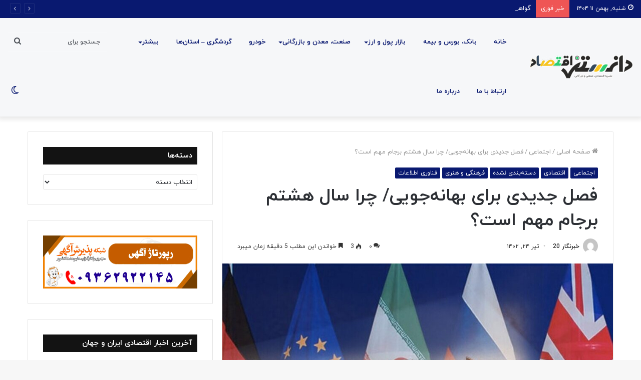

--- FILE ---
content_type: text/html; charset=UTF-8
request_url: https://ecofact.ir/%D9%81%D8%B5%D9%84-%D8%AC%D8%AF%DB%8C%D8%AF%DB%8C-%D8%A8%D8%B1%D8%A7%DB%8C-%D8%A8%D9%87%D8%A7%D9%86%D9%87%D8%AC%D9%88%DB%8C%DB%8C-%DA%86%D8%B1%D8%A7-%D8%B3%D8%A7%D9%84-%D9%87%D8%B4%D8%AA/
body_size: 48236
content:
<!DOCTYPE html>
<html dir="rtl" lang="fa-IR" class="" data-skin="light">
<head>
	<meta charset="UTF-8" />
	<link rel="profile" href="https://gmpg.org/xfn/11" />
			<script type="text/javascript">try{if("undefined"!=typeof localStorage){var tieSkin=localStorage.getItem("tie-skin"),html=document.getElementsByTagName("html")[0].classList,htmlSkin="light";if(html.contains("dark-skin")&&(htmlSkin="dark"),null!=tieSkin&&tieSkin!=htmlSkin){html.add("tie-skin-inverted");var tieSkinInverted=!0}"dark"==tieSkin?html.add("dark-skin"):"light"==tieSkin&&html.remove("dark-skin")}}catch(t){console.log(t)}</script>
		
<meta http-equiv='x-dns-prefetch-control' content='on'>
<link rel='dns-prefetch' href='//cdnjs.cloudflare.com' />
<link rel='dns-prefetch' href='//ajax.googleapis.com' />
<link rel='dns-prefetch' href='//fonts.googleapis.com' />
<link rel='dns-prefetch' href='//fonts.gstatic.com' />
<link rel='dns-prefetch' href='//s.gravatar.com' />
<link rel='dns-prefetch' href='//www.google-analytics.com' />
<link rel='preload' as='image' href='https://ecofact.ir/wp-content/uploads/2022/06/logo-eco3.png'>
<link rel='preload' as='image' href='https://ecofact.ir/wp-content/uploads/2023/07/3758385-780x470.jpg'>
<link rel='preload' as='font' href='https://ecofact.ir/wp-content/themes/jannah/assets/fonts/tielabs-fonticon/tielabs-fonticon.woff' type='font/woff' crossorigin='anonymous' />
<link rel='preload' as='font' href='https://ecofact.ir/wp-content/themes/jannah/assets/fonts/fontawesome/fa-solid-900.woff2' type='font/woff2' crossorigin='anonymous' />
<link rel='preload' as='font' href='https://ecofact.ir/wp-content/themes/jannah/assets/fonts/fontawesome/fa-brands-400.woff2' type='font/woff2' crossorigin='anonymous' />
<link rel='preload' as='font' href='https://ecofact.ir/wp-content/themes/jannah/assets/fonts/fontawesome/fa-regular-400.woff2' type='font/woff2' crossorigin='anonymous' />
<meta name='robots' content='index, follow, max-image-preview:large, max-snippet:-1, max-video-preview:-1' />

	<!-- This site is optimized with the Yoast SEO plugin v23.3 - https://yoast.com/wordpress/plugins/seo/ -->
	<title>فصل جدیدی برای بهانه‌جویی/ چرا سال هشتم برجام مهم است؟ - مجله مدیریت ، اقتصاد و بازرگانی</title>
	<link rel="canonical" href="https://ecofact.ir/فصل-جدیدی-برای-بهانهجویی-چرا-سال-هشت/" />
	<meta property="og:locale" content="fa_IR" />
	<meta property="og:type" content="article" />
	<meta property="og:title" content="فصل جدیدی برای بهانه‌جویی/ چرا سال هشتم برجام مهم است؟ - مجله مدیریت ، اقتصاد و بازرگانی" />
	<meta property="og:description" content="دانستنی اقتصاد، گروه سیاست- محمد مهاجرانی: ۲۳ تیر ۱۴۰۲ هشتمین سالگرد انعقاد برنامه جامع اقدام مشترک موسوم به برجام میان جمهوری اسلامی ایران و پنج عضو شورای امنیت (فرانسه، ایالات متحده، انگلیس، روسیه و چین) به همراه آلمان، به پایان رسید. اگرچه در طی هشت سال گذشته با خباثت طرف‌های غربی چراغ برجام برای کشورمان &hellip;" />
	<meta property="og:url" content="https://ecofact.ir/فصل-جدیدی-برای-بهانهجویی-چرا-سال-هشت/" />
	<meta property="og:site_name" content="مجله مدیریت ، اقتصاد و بازرگانی" />
	<meta property="article:published_time" content="2023-07-15T10:44:54+00:00" />
	<meta property="og:image" content="https://ecofact.ir/wp-content/uploads/2023/07/3758385.jpg" />
	<meta property="og:image:width" content="923" />
	<meta property="og:image:height" content="698" />
	<meta property="og:image:type" content="image/jpeg" />
	<meta name="author" content="خبرنگار 20" />
	<meta name="twitter:card" content="summary_large_image" />
	<meta name="twitter:label1" content="نوشته‌شده بدست" />
	<meta name="twitter:data1" content="خبرنگار 20" />
	<script type="application/ld+json" class="yoast-schema-graph">{"@context":"https://schema.org","@graph":[{"@type":"WebPage","@id":"https://ecofact.ir/%d9%81%d8%b5%d9%84-%d8%ac%d8%af%db%8c%d8%af%db%8c-%d8%a8%d8%b1%d8%a7%db%8c-%d8%a8%d9%87%d8%a7%d9%86%d9%87%d8%ac%d9%88%db%8c%db%8c-%da%86%d8%b1%d8%a7-%d8%b3%d8%a7%d9%84-%d9%87%d8%b4%d8%aa/","url":"https://ecofact.ir/%d9%81%d8%b5%d9%84-%d8%ac%d8%af%db%8c%d8%af%db%8c-%d8%a8%d8%b1%d8%a7%db%8c-%d8%a8%d9%87%d8%a7%d9%86%d9%87%d8%ac%d9%88%db%8c%db%8c-%da%86%d8%b1%d8%a7-%d8%b3%d8%a7%d9%84-%d9%87%d8%b4%d8%aa/","name":"فصل جدیدی برای بهانه‌جویی/ چرا سال هشتم برجام مهم است؟ - مجله مدیریت ، اقتصاد و بازرگانی","isPartOf":{"@id":"https://ecofact.ir/#website"},"primaryImageOfPage":{"@id":"https://ecofact.ir/%d9%81%d8%b5%d9%84-%d8%ac%d8%af%db%8c%d8%af%db%8c-%d8%a8%d8%b1%d8%a7%db%8c-%d8%a8%d9%87%d8%a7%d9%86%d9%87%d8%ac%d9%88%db%8c%db%8c-%da%86%d8%b1%d8%a7-%d8%b3%d8%a7%d9%84-%d9%87%d8%b4%d8%aa/#primaryimage"},"image":{"@id":"https://ecofact.ir/%d9%81%d8%b5%d9%84-%d8%ac%d8%af%db%8c%d8%af%db%8c-%d8%a8%d8%b1%d8%a7%db%8c-%d8%a8%d9%87%d8%a7%d9%86%d9%87%d8%ac%d9%88%db%8c%db%8c-%da%86%d8%b1%d8%a7-%d8%b3%d8%a7%d9%84-%d9%87%d8%b4%d8%aa/#primaryimage"},"thumbnailUrl":"https://ecofact.ir/wp-content/uploads/2023/07/3758385.jpg","datePublished":"2023-07-15T10:44:54+00:00","dateModified":"2023-07-15T10:44:54+00:00","author":{"@id":"https://ecofact.ir/#/schema/person/bca3cd62827ca1c0ea8c3900e4e00156"},"breadcrumb":{"@id":"https://ecofact.ir/%d9%81%d8%b5%d9%84-%d8%ac%d8%af%db%8c%d8%af%db%8c-%d8%a8%d8%b1%d8%a7%db%8c-%d8%a8%d9%87%d8%a7%d9%86%d9%87%d8%ac%d9%88%db%8c%db%8c-%da%86%d8%b1%d8%a7-%d8%b3%d8%a7%d9%84-%d9%87%d8%b4%d8%aa/#breadcrumb"},"inLanguage":"fa-IR","potentialAction":[{"@type":"ReadAction","target":["https://ecofact.ir/%d9%81%d8%b5%d9%84-%d8%ac%d8%af%db%8c%d8%af%db%8c-%d8%a8%d8%b1%d8%a7%db%8c-%d8%a8%d9%87%d8%a7%d9%86%d9%87%d8%ac%d9%88%db%8c%db%8c-%da%86%d8%b1%d8%a7-%d8%b3%d8%a7%d9%84-%d9%87%d8%b4%d8%aa/"]}]},{"@type":"ImageObject","inLanguage":"fa-IR","@id":"https://ecofact.ir/%d9%81%d8%b5%d9%84-%d8%ac%d8%af%db%8c%d8%af%db%8c-%d8%a8%d8%b1%d8%a7%db%8c-%d8%a8%d9%87%d8%a7%d9%86%d9%87%d8%ac%d9%88%db%8c%db%8c-%da%86%d8%b1%d8%a7-%d8%b3%d8%a7%d9%84-%d9%87%d8%b4%d8%aa/#primaryimage","url":"https://ecofact.ir/wp-content/uploads/2023/07/3758385.jpg","contentUrl":"https://ecofact.ir/wp-content/uploads/2023/07/3758385.jpg","width":923,"height":698},{"@type":"BreadcrumbList","@id":"https://ecofact.ir/%d9%81%d8%b5%d9%84-%d8%ac%d8%af%db%8c%d8%af%db%8c-%d8%a8%d8%b1%d8%a7%db%8c-%d8%a8%d9%87%d8%a7%d9%86%d9%87%d8%ac%d9%88%db%8c%db%8c-%da%86%d8%b1%d8%a7-%d8%b3%d8%a7%d9%84-%d9%87%d8%b4%d8%aa/#breadcrumb","itemListElement":[{"@type":"ListItem","position":1,"name":"Home","item":"https://ecofact.ir/"},{"@type":"ListItem","position":2,"name":"فصل جدیدی برای بهانه‌جویی/ چرا سال هشتم برجام مهم است؟"}]},{"@type":"WebSite","@id":"https://ecofact.ir/#website","url":"https://ecofact.ir/","name":"مجله مدیریت ، اقتصاد و بازرگانی","description":"","potentialAction":[{"@type":"SearchAction","target":{"@type":"EntryPoint","urlTemplate":"https://ecofact.ir/?s={search_term_string}"},"query-input":"required name=search_term_string"}],"inLanguage":"fa-IR"},{"@type":"Person","@id":"https://ecofact.ir/#/schema/person/bca3cd62827ca1c0ea8c3900e4e00156","name":"خبرنگار 20","image":{"@type":"ImageObject","inLanguage":"fa-IR","@id":"https://ecofact.ir/#/schema/person/image/","url":"https://secure.gravatar.com/avatar/742c42ebbc19d5bda5e665c1511d5de5?s=96&d=mm&r=g","contentUrl":"https://secure.gravatar.com/avatar/742c42ebbc19d5bda5e665c1511d5de5?s=96&d=mm&r=g","caption":"خبرنگار 20"},"url":"https://ecofact.ir/author/admin/"}]}</script>
	<!-- / Yoast SEO plugin. -->



<link rel="alternate" type="application/rss+xml" title="مجله مدیریت ، اقتصاد و بازرگانی &raquo; خوراک" href="https://ecofact.ir/feed/" />
<link rel="alternate" type="application/rss+xml" title="مجله مدیریت ، اقتصاد و بازرگانی &raquo; خوراک دیدگاه‌ها" href="https://ecofact.ir/comments/feed/" />
<link rel="alternate" type="application/rss+xml" title="مجله مدیریت ، اقتصاد و بازرگانی &raquo; فصل جدیدی برای بهانه‌جویی/  چرا سال هشتم برجام مهم است؟ خوراک دیدگاه‌ها" href="https://ecofact.ir/%d9%81%d8%b5%d9%84-%d8%ac%d8%af%db%8c%d8%af%db%8c-%d8%a8%d8%b1%d8%a7%db%8c-%d8%a8%d9%87%d8%a7%d9%86%d9%87%d8%ac%d9%88%db%8c%db%8c-%da%86%d8%b1%d8%a7-%d8%b3%d8%a7%d9%84-%d9%87%d8%b4%d8%aa/feed/" />
<style id='wp-emoji-styles-inline-css' type='text/css'>

	img.wp-smiley, img.emoji {
		display: inline !important;
		border: none !important;
		box-shadow: none !important;
		height: 1em !important;
		width: 1em !important;
		margin: 0 0.07em !important;
		vertical-align: -0.1em !important;
		background: none !important;
		padding: 0 !important;
	}
</style>
<style id='classic-theme-styles-inline-css' type='text/css'>
/*! This file is auto-generated */
.wp-block-button__link{color:#fff;background-color:#32373c;border-radius:9999px;box-shadow:none;text-decoration:none;padding:calc(.667em + 2px) calc(1.333em + 2px);font-size:1.125em}.wp-block-file__button{background:#32373c;color:#fff;text-decoration:none}
</style>
<style id='global-styles-inline-css' type='text/css'>
:root{--wp--preset--aspect-ratio--square: 1;--wp--preset--aspect-ratio--4-3: 4/3;--wp--preset--aspect-ratio--3-4: 3/4;--wp--preset--aspect-ratio--3-2: 3/2;--wp--preset--aspect-ratio--2-3: 2/3;--wp--preset--aspect-ratio--16-9: 16/9;--wp--preset--aspect-ratio--9-16: 9/16;--wp--preset--color--black: #000000;--wp--preset--color--cyan-bluish-gray: #abb8c3;--wp--preset--color--white: #ffffff;--wp--preset--color--pale-pink: #f78da7;--wp--preset--color--vivid-red: #cf2e2e;--wp--preset--color--luminous-vivid-orange: #ff6900;--wp--preset--color--luminous-vivid-amber: #fcb900;--wp--preset--color--light-green-cyan: #7bdcb5;--wp--preset--color--vivid-green-cyan: #00d084;--wp--preset--color--pale-cyan-blue: #8ed1fc;--wp--preset--color--vivid-cyan-blue: #0693e3;--wp--preset--color--vivid-purple: #9b51e0;--wp--preset--gradient--vivid-cyan-blue-to-vivid-purple: linear-gradient(135deg,rgba(6,147,227,1) 0%,rgb(155,81,224) 100%);--wp--preset--gradient--light-green-cyan-to-vivid-green-cyan: linear-gradient(135deg,rgb(122,220,180) 0%,rgb(0,208,130) 100%);--wp--preset--gradient--luminous-vivid-amber-to-luminous-vivid-orange: linear-gradient(135deg,rgba(252,185,0,1) 0%,rgba(255,105,0,1) 100%);--wp--preset--gradient--luminous-vivid-orange-to-vivid-red: linear-gradient(135deg,rgba(255,105,0,1) 0%,rgb(207,46,46) 100%);--wp--preset--gradient--very-light-gray-to-cyan-bluish-gray: linear-gradient(135deg,rgb(238,238,238) 0%,rgb(169,184,195) 100%);--wp--preset--gradient--cool-to-warm-spectrum: linear-gradient(135deg,rgb(74,234,220) 0%,rgb(151,120,209) 20%,rgb(207,42,186) 40%,rgb(238,44,130) 60%,rgb(251,105,98) 80%,rgb(254,248,76) 100%);--wp--preset--gradient--blush-light-purple: linear-gradient(135deg,rgb(255,206,236) 0%,rgb(152,150,240) 100%);--wp--preset--gradient--blush-bordeaux: linear-gradient(135deg,rgb(254,205,165) 0%,rgb(254,45,45) 50%,rgb(107,0,62) 100%);--wp--preset--gradient--luminous-dusk: linear-gradient(135deg,rgb(255,203,112) 0%,rgb(199,81,192) 50%,rgb(65,88,208) 100%);--wp--preset--gradient--pale-ocean: linear-gradient(135deg,rgb(255,245,203) 0%,rgb(182,227,212) 50%,rgb(51,167,181) 100%);--wp--preset--gradient--electric-grass: linear-gradient(135deg,rgb(202,248,128) 0%,rgb(113,206,126) 100%);--wp--preset--gradient--midnight: linear-gradient(135deg,rgb(2,3,129) 0%,rgb(40,116,252) 100%);--wp--preset--font-size--small: 13px;--wp--preset--font-size--medium: 20px;--wp--preset--font-size--large: 36px;--wp--preset--font-size--x-large: 42px;--wp--preset--spacing--20: 0.44rem;--wp--preset--spacing--30: 0.67rem;--wp--preset--spacing--40: 1rem;--wp--preset--spacing--50: 1.5rem;--wp--preset--spacing--60: 2.25rem;--wp--preset--spacing--70: 3.38rem;--wp--preset--spacing--80: 5.06rem;--wp--preset--shadow--natural: 6px 6px 9px rgba(0, 0, 0, 0.2);--wp--preset--shadow--deep: 12px 12px 50px rgba(0, 0, 0, 0.4);--wp--preset--shadow--sharp: 6px 6px 0px rgba(0, 0, 0, 0.2);--wp--preset--shadow--outlined: 6px 6px 0px -3px rgba(255, 255, 255, 1), 6px 6px rgba(0, 0, 0, 1);--wp--preset--shadow--crisp: 6px 6px 0px rgba(0, 0, 0, 1);}:where(.is-layout-flex){gap: 0.5em;}:where(.is-layout-grid){gap: 0.5em;}body .is-layout-flex{display: flex;}.is-layout-flex{flex-wrap: wrap;align-items: center;}.is-layout-flex > :is(*, div){margin: 0;}body .is-layout-grid{display: grid;}.is-layout-grid > :is(*, div){margin: 0;}:where(.wp-block-columns.is-layout-flex){gap: 2em;}:where(.wp-block-columns.is-layout-grid){gap: 2em;}:where(.wp-block-post-template.is-layout-flex){gap: 1.25em;}:where(.wp-block-post-template.is-layout-grid){gap: 1.25em;}.has-black-color{color: var(--wp--preset--color--black) !important;}.has-cyan-bluish-gray-color{color: var(--wp--preset--color--cyan-bluish-gray) !important;}.has-white-color{color: var(--wp--preset--color--white) !important;}.has-pale-pink-color{color: var(--wp--preset--color--pale-pink) !important;}.has-vivid-red-color{color: var(--wp--preset--color--vivid-red) !important;}.has-luminous-vivid-orange-color{color: var(--wp--preset--color--luminous-vivid-orange) !important;}.has-luminous-vivid-amber-color{color: var(--wp--preset--color--luminous-vivid-amber) !important;}.has-light-green-cyan-color{color: var(--wp--preset--color--light-green-cyan) !important;}.has-vivid-green-cyan-color{color: var(--wp--preset--color--vivid-green-cyan) !important;}.has-pale-cyan-blue-color{color: var(--wp--preset--color--pale-cyan-blue) !important;}.has-vivid-cyan-blue-color{color: var(--wp--preset--color--vivid-cyan-blue) !important;}.has-vivid-purple-color{color: var(--wp--preset--color--vivid-purple) !important;}.has-black-background-color{background-color: var(--wp--preset--color--black) !important;}.has-cyan-bluish-gray-background-color{background-color: var(--wp--preset--color--cyan-bluish-gray) !important;}.has-white-background-color{background-color: var(--wp--preset--color--white) !important;}.has-pale-pink-background-color{background-color: var(--wp--preset--color--pale-pink) !important;}.has-vivid-red-background-color{background-color: var(--wp--preset--color--vivid-red) !important;}.has-luminous-vivid-orange-background-color{background-color: var(--wp--preset--color--luminous-vivid-orange) !important;}.has-luminous-vivid-amber-background-color{background-color: var(--wp--preset--color--luminous-vivid-amber) !important;}.has-light-green-cyan-background-color{background-color: var(--wp--preset--color--light-green-cyan) !important;}.has-vivid-green-cyan-background-color{background-color: var(--wp--preset--color--vivid-green-cyan) !important;}.has-pale-cyan-blue-background-color{background-color: var(--wp--preset--color--pale-cyan-blue) !important;}.has-vivid-cyan-blue-background-color{background-color: var(--wp--preset--color--vivid-cyan-blue) !important;}.has-vivid-purple-background-color{background-color: var(--wp--preset--color--vivid-purple) !important;}.has-black-border-color{border-color: var(--wp--preset--color--black) !important;}.has-cyan-bluish-gray-border-color{border-color: var(--wp--preset--color--cyan-bluish-gray) !important;}.has-white-border-color{border-color: var(--wp--preset--color--white) !important;}.has-pale-pink-border-color{border-color: var(--wp--preset--color--pale-pink) !important;}.has-vivid-red-border-color{border-color: var(--wp--preset--color--vivid-red) !important;}.has-luminous-vivid-orange-border-color{border-color: var(--wp--preset--color--luminous-vivid-orange) !important;}.has-luminous-vivid-amber-border-color{border-color: var(--wp--preset--color--luminous-vivid-amber) !important;}.has-light-green-cyan-border-color{border-color: var(--wp--preset--color--light-green-cyan) !important;}.has-vivid-green-cyan-border-color{border-color: var(--wp--preset--color--vivid-green-cyan) !important;}.has-pale-cyan-blue-border-color{border-color: var(--wp--preset--color--pale-cyan-blue) !important;}.has-vivid-cyan-blue-border-color{border-color: var(--wp--preset--color--vivid-cyan-blue) !important;}.has-vivid-purple-border-color{border-color: var(--wp--preset--color--vivid-purple) !important;}.has-vivid-cyan-blue-to-vivid-purple-gradient-background{background: var(--wp--preset--gradient--vivid-cyan-blue-to-vivid-purple) !important;}.has-light-green-cyan-to-vivid-green-cyan-gradient-background{background: var(--wp--preset--gradient--light-green-cyan-to-vivid-green-cyan) !important;}.has-luminous-vivid-amber-to-luminous-vivid-orange-gradient-background{background: var(--wp--preset--gradient--luminous-vivid-amber-to-luminous-vivid-orange) !important;}.has-luminous-vivid-orange-to-vivid-red-gradient-background{background: var(--wp--preset--gradient--luminous-vivid-orange-to-vivid-red) !important;}.has-very-light-gray-to-cyan-bluish-gray-gradient-background{background: var(--wp--preset--gradient--very-light-gray-to-cyan-bluish-gray) !important;}.has-cool-to-warm-spectrum-gradient-background{background: var(--wp--preset--gradient--cool-to-warm-spectrum) !important;}.has-blush-light-purple-gradient-background{background: var(--wp--preset--gradient--blush-light-purple) !important;}.has-blush-bordeaux-gradient-background{background: var(--wp--preset--gradient--blush-bordeaux) !important;}.has-luminous-dusk-gradient-background{background: var(--wp--preset--gradient--luminous-dusk) !important;}.has-pale-ocean-gradient-background{background: var(--wp--preset--gradient--pale-ocean) !important;}.has-electric-grass-gradient-background{background: var(--wp--preset--gradient--electric-grass) !important;}.has-midnight-gradient-background{background: var(--wp--preset--gradient--midnight) !important;}.has-small-font-size{font-size: var(--wp--preset--font-size--small) !important;}.has-medium-font-size{font-size: var(--wp--preset--font-size--medium) !important;}.has-large-font-size{font-size: var(--wp--preset--font-size--large) !important;}.has-x-large-font-size{font-size: var(--wp--preset--font-size--x-large) !important;}
:where(.wp-block-post-template.is-layout-flex){gap: 1.25em;}:where(.wp-block-post-template.is-layout-grid){gap: 1.25em;}
:where(.wp-block-columns.is-layout-flex){gap: 2em;}:where(.wp-block-columns.is-layout-grid){gap: 2em;}
:root :where(.wp-block-pullquote){font-size: 1.5em;line-height: 1.6;}
</style>
<link data-minify="1" rel='stylesheet' id='taqyeem-buttons-style-css' href='https://ecofact.ir/wp-content/cache/min/1/wp-content/plugins/taqyeem-buttons/assets/style.css?ver=1724761786' type='text/css' media='all' />
<link rel='stylesheet' id='tie-css-base-css' href='https://ecofact.ir/wp-content/themes/jannah/assets/css/base.min.css?ver=5.4.10' type='text/css' media='all' />
<link rel='stylesheet' id='tie-css-styles-css' href='https://ecofact.ir/wp-content/themes/jannah/assets/css/style.min.css?ver=5.4.10' type='text/css' media='all' />
<link rel='stylesheet' id='tie-css-widgets-css' href='https://ecofact.ir/wp-content/themes/jannah/assets/css/widgets.min.css?ver=5.4.10' type='text/css' media='all' />
<link data-minify="1" rel='stylesheet' id='tie-css-helpers-css' href='https://ecofact.ir/wp-content/cache/min/1/wp-content/themes/jannah/assets/css/helpers.min.css?ver=1724761786' type='text/css' media='all' />
<link data-minify="1" rel='stylesheet' id='tie-fontawesome5-css' href='https://ecofact.ir/wp-content/cache/min/1/wp-content/themes/jannah/assets/css/fontawesome.css?ver=1724761786' type='text/css' media='all' />
<link data-minify="1" rel='stylesheet' id='tie-css-ilightbox-css' href='https://ecofact.ir/wp-content/cache/min/1/wp-content/themes/jannah/assets/ilightbox/mac-skin/skin.css?ver=1724761786' type='text/css' media='all' />
<link rel='stylesheet' id='tie-css-shortcodes-css' href='https://ecofact.ir/wp-content/themes/jannah/assets/css/plugins/shortcodes.min.css?ver=5.4.10' type='text/css' media='all' />
<link rel='stylesheet' id='tie-css-single-css' href='https://ecofact.ir/wp-content/themes/jannah/assets/css/single.min.css?ver=5.4.10' type='text/css' media='all' />
<link rel='stylesheet' id='tie-css-print-css' href='https://ecofact.ir/wp-content/themes/jannah/assets/css/print.css?ver=5.4.10' type='text/css' media='print' />
<link rel='stylesheet' id='taqyeem-styles-css' href='https://ecofact.ir/wp-content/themes/jannah/assets/css/plugins/taqyeem.min.css?ver=5.4.10' type='text/css' media='all' />
<style id='taqyeem-styles-inline-css' type='text/css'>
body{font-family: iranyekan;}.logo-text,h1,h2,h3,h4,h5,h6,.the-subtitle{font-family: iranyekan;}#main-nav .main-menu > ul > li > a{font-family: iranyekan;}blockquote p{font-family: iranyekan;}#tie-wrapper .mag-box.big-post-left-box li:not(:first-child) .post-title,#tie-wrapper .mag-box.big-post-top-box li:not(:first-child) .post-title,#tie-wrapper .mag-box.half-box li:not(:first-child) .post-title,#tie-wrapper .mag-box.big-thumb-left-box li:not(:first-child) .post-title,#tie-wrapper .mag-box.scrolling-box .slide .post-title,#tie-wrapper .mag-box.miscellaneous-box li:not(:first-child) .post-title{font-weight: 500;}.background-overlay {background-image: url(https://ecofact.ir/wp-content/themes/jannah/assets/images/bg-dots.png);}.brand-title,a:hover,.tie-popup-search-submit,#logo.text-logo a,.theme-header nav .components #search-submit:hover,.theme-header .header-nav .components > li:hover > a,.theme-header .header-nav .components li a:hover,.main-menu ul.cats-vertical li a.is-active,.main-menu ul.cats-vertical li a:hover,.main-nav li.mega-menu .post-meta a:hover,.main-nav li.mega-menu .post-box-title a:hover,.search-in-main-nav.autocomplete-suggestions a:hover,#main-nav .menu ul:not(.cats-horizontal) li:hover > a,#main-nav .menu ul li.current-menu-item:not(.mega-link-column) > a,.top-nav .menu li:hover > a,.top-nav .menu > .tie-current-menu > a,.search-in-top-nav.autocomplete-suggestions .post-title a:hover,div.mag-box .mag-box-options .mag-box-filter-links a.active,.mag-box-filter-links .flexMenu-viewMore:hover > a,.stars-rating-active,body .tabs.tabs .active > a,.video-play-icon,.spinner-circle:after,#go-to-content:hover,.comment-list .comment-author .fn,.commentlist .comment-author .fn,blockquote::before,blockquote cite,blockquote.quote-simple p,.multiple-post-pages a:hover,#story-index li .is-current,.latest-tweets-widget .twitter-icon-wrap span,.wide-slider-nav-wrapper .slide,.wide-next-prev-slider-wrapper .tie-slider-nav li:hover span,.review-final-score h3,#mobile-menu-icon:hover .menu-text,body .entry a,.dark-skin body .entry a,.entry .post-bottom-meta a:hover,.comment-list .comment-content a,q a,blockquote a,.widget.tie-weather-widget .icon-basecloud-bg:after,.site-footer a:hover,.site-footer .stars-rating-active,.site-footer .twitter-icon-wrap span,.site-info a:hover{color: #0a1970;}#instagram-link a:hover{color: #0a1970 !important;border-color: #0a1970 !important;}#theme-header #main-nav .spinner-circle:after{color: #0a1970;}[type='submit'],.button,.generic-button a,.generic-button button,.theme-header .header-nav .comp-sub-menu a.button.guest-btn:hover,.theme-header .header-nav .comp-sub-menu a.checkout-button,nav.main-nav .menu > li.tie-current-menu > a,nav.main-nav .menu > li:hover > a,.main-menu .mega-links-head:after,.main-nav .mega-menu.mega-cat .cats-horizontal li a.is-active,#mobile-menu-icon:hover .nav-icon,#mobile-menu-icon:hover .nav-icon:before,#mobile-menu-icon:hover .nav-icon:after,.search-in-main-nav.autocomplete-suggestions a.button,.search-in-top-nav.autocomplete-suggestions a.button,.spinner > div,.post-cat,.pages-numbers li.current span,.multiple-post-pages > span,#tie-wrapper .mejs-container .mejs-controls,.mag-box-filter-links a:hover,.slider-arrow-nav a:not(.pagination-disabled):hover,.comment-list .reply a:hover,.commentlist .reply a:hover,#reading-position-indicator,#story-index-icon,.videos-block .playlist-title,.review-percentage .review-item span span,.tie-slick-dots li.slick-active button,.tie-slick-dots li button:hover,.digital-rating-static,.timeline-widget li a:hover .date:before,#wp-calendar #today,.posts-list-counter li.widget-post-list:before,.cat-counter a + span,.tie-slider-nav li span:hover,.fullwidth-area .widget_tag_cloud .tagcloud a:hover,.magazine2:not(.block-head-4) .dark-widgetized-area ul.tabs a:hover,.magazine2:not(.block-head-4) .dark-widgetized-area ul.tabs .active a,.magazine1 .dark-widgetized-area ul.tabs a:hover,.magazine1 .dark-widgetized-area ul.tabs .active a,.block-head-4.magazine2 .dark-widgetized-area .tabs.tabs .active a,.block-head-4.magazine2 .dark-widgetized-area .tabs > .active a:before,.block-head-4.magazine2 .dark-widgetized-area .tabs > .active a:after,.demo_store,.demo #logo:after,.demo #sticky-logo:after,.widget.tie-weather-widget,span.video-close-btn:hover,#go-to-top,.latest-tweets-widget .slider-links .button:not(:hover){background-color: #0a1970;color: #FFFFFF;}.tie-weather-widget .widget-title .the-subtitle,.block-head-4.magazine2 #footer .tabs .active a:hover{color: #FFFFFF;}pre,code,.pages-numbers li.current span,.theme-header .header-nav .comp-sub-menu a.button.guest-btn:hover,.multiple-post-pages > span,.post-content-slideshow .tie-slider-nav li span:hover,#tie-body .tie-slider-nav li > span:hover,.slider-arrow-nav a:not(.pagination-disabled):hover,.main-nav .mega-menu.mega-cat .cats-horizontal li a.is-active,.main-nav .mega-menu.mega-cat .cats-horizontal li a:hover,.main-menu .menu > li > .menu-sub-content{border-color: #0a1970;}.main-menu .menu > li.tie-current-menu{border-bottom-color: #0a1970;}.top-nav .menu li.tie-current-menu > a:before,.top-nav .menu li.menu-item-has-children:hover > a:before{border-top-color: #0a1970;}.main-nav .main-menu .menu > li.tie-current-menu > a:before,.main-nav .main-menu .menu > li:hover > a:before{border-top-color: #FFFFFF;}header.main-nav-light .main-nav .menu-item-has-children li:hover > a:before,header.main-nav-light .main-nav .mega-menu li:hover > a:before{border-left-color: #0a1970;}.rtl header.main-nav-light .main-nav .menu-item-has-children li:hover > a:before,.rtl header.main-nav-light .main-nav .mega-menu li:hover > a:before{border-right-color: #0a1970;border-left-color: transparent;}.top-nav ul.menu li .menu-item-has-children:hover > a:before{border-top-color: transparent;border-left-color: #0a1970;}.rtl .top-nav ul.menu li .menu-item-has-children:hover > a:before{border-left-color: transparent;border-right-color: #0a1970;}#footer-widgets-container{border-top: 8px solid #0a1970;-webkit-box-shadow: 0 -5px 0 rgba(0,0,0,0.07); -moz-box-shadow: 0 -8px 0 rgba(0,0,0,0.07); box-shadow: 0 -8px 0 rgba(0,0,0,0.07);}::-moz-selection{background-color: #0a1970;color: #FFFFFF;}::selection{background-color: #0a1970;color: #FFFFFF;}circle.circle_bar{stroke: #0a1970;}#reading-position-indicator{box-shadow: 0 0 10px rgba( 10,25,112,0.7);}#logo.text-logo a:hover,body .entry a:hover,.dark-skin body .entry a:hover,.comment-list .comment-content a:hover,.block-head-4.magazine2 .site-footer .tabs li a:hover,q a:hover,blockquote a:hover{color: #00003e;}.button:hover,input[type='submit']:hover,.generic-button a:hover,.generic-button button:hover,a.post-cat:hover,.site-footer .button:hover,.site-footer [type='submit']:hover,.search-in-main-nav.autocomplete-suggestions a.button:hover,.search-in-top-nav.autocomplete-suggestions a.button:hover,.theme-header .header-nav .comp-sub-menu a.checkout-button:hover{background-color: #00003e;color: #FFFFFF;}.theme-header .header-nav .comp-sub-menu a.checkout-button:not(:hover),body .entry a.button{color: #FFFFFF;}#story-index.is-compact .story-index-content{background-color: #0a1970;}#story-index.is-compact .story-index-content a,#story-index.is-compact .story-index-content .is-current{color: #FFFFFF;}#tie-body .section-title-default,#tie-body .mag-box-title,#tie-body #comments-title,#tie-body .review-box-header,#tie-body .comment-reply-title,#tie-body .comment-reply-title,#tie-body .related.products > h2,#tie-body .up-sells > h2,#tie-body .cross-sells > h2,#tie-body .cart_totals > h2,#tie-body .bbp-form legend{color: #FFFFFF;background-color: #0a1970;}#tie-body .mag-box-filter-links > li > a,#tie-body .mag-box-title h3 a,#tie-body .block-more-button{color: #FFFFFF;}#tie-body .flexMenu-viewMore:hover > a{color: #0a1970;}#tie-body .mag-box-filter-links > li > a:hover,#tie-body .mag-box-filter-links li > a.active{background-color: #FFFFFF;color: #0a1970;}#tie-body .slider-arrow-nav a{border-color: rgba(#FFFFFF ,0.2);color: #FFFFFF;}#tie-body .mag-box-title a.pagination-disabled,#tie-body .mag-box-title a.pagination-disabled:hover{color: #FFFFFF !important;}#tie-body .slider-arrow-nav a:not(.pagination-disabled):hover{background-color: #FFFFFF;border-color: #FFFFFF;color: #0a1970;}.brand-title,a:hover,.tie-popup-search-submit,#logo.text-logo a,.theme-header nav .components #search-submit:hover,.theme-header .header-nav .components > li:hover > a,.theme-header .header-nav .components li a:hover,.main-menu ul.cats-vertical li a.is-active,.main-menu ul.cats-vertical li a:hover,.main-nav li.mega-menu .post-meta a:hover,.main-nav li.mega-menu .post-box-title a:hover,.search-in-main-nav.autocomplete-suggestions a:hover,#main-nav .menu ul:not(.cats-horizontal) li:hover > a,#main-nav .menu ul li.current-menu-item:not(.mega-link-column) > a,.top-nav .menu li:hover > a,.top-nav .menu > .tie-current-menu > a,.search-in-top-nav.autocomplete-suggestions .post-title a:hover,div.mag-box .mag-box-options .mag-box-filter-links a.active,.mag-box-filter-links .flexMenu-viewMore:hover > a,.stars-rating-active,body .tabs.tabs .active > a,.video-play-icon,.spinner-circle:after,#go-to-content:hover,.comment-list .comment-author .fn,.commentlist .comment-author .fn,blockquote::before,blockquote cite,blockquote.quote-simple p,.multiple-post-pages a:hover,#story-index li .is-current,.latest-tweets-widget .twitter-icon-wrap span,.wide-slider-nav-wrapper .slide,.wide-next-prev-slider-wrapper .tie-slider-nav li:hover span,.review-final-score h3,#mobile-menu-icon:hover .menu-text,body .entry a,.dark-skin body .entry a,.entry .post-bottom-meta a:hover,.comment-list .comment-content a,q a,blockquote a,.widget.tie-weather-widget .icon-basecloud-bg:after,.site-footer a:hover,.site-footer .stars-rating-active,.site-footer .twitter-icon-wrap span,.site-info a:hover{color: #0a1970;}#instagram-link a:hover{color: #0a1970 !important;border-color: #0a1970 !important;}#theme-header #main-nav .spinner-circle:after{color: #0a1970;}[type='submit'],.button,.generic-button a,.generic-button button,.theme-header .header-nav .comp-sub-menu a.button.guest-btn:hover,.theme-header .header-nav .comp-sub-menu a.checkout-button,nav.main-nav .menu > li.tie-current-menu > a,nav.main-nav .menu > li:hover > a,.main-menu .mega-links-head:after,.main-nav .mega-menu.mega-cat .cats-horizontal li a.is-active,#mobile-menu-icon:hover .nav-icon,#mobile-menu-icon:hover .nav-icon:before,#mobile-menu-icon:hover .nav-icon:after,.search-in-main-nav.autocomplete-suggestions a.button,.search-in-top-nav.autocomplete-suggestions a.button,.spinner > div,.post-cat,.pages-numbers li.current span,.multiple-post-pages > span,#tie-wrapper .mejs-container .mejs-controls,.mag-box-filter-links a:hover,.slider-arrow-nav a:not(.pagination-disabled):hover,.comment-list .reply a:hover,.commentlist .reply a:hover,#reading-position-indicator,#story-index-icon,.videos-block .playlist-title,.review-percentage .review-item span span,.tie-slick-dots li.slick-active button,.tie-slick-dots li button:hover,.digital-rating-static,.timeline-widget li a:hover .date:before,#wp-calendar #today,.posts-list-counter li.widget-post-list:before,.cat-counter a + span,.tie-slider-nav li span:hover,.fullwidth-area .widget_tag_cloud .tagcloud a:hover,.magazine2:not(.block-head-4) .dark-widgetized-area ul.tabs a:hover,.magazine2:not(.block-head-4) .dark-widgetized-area ul.tabs .active a,.magazine1 .dark-widgetized-area ul.tabs a:hover,.magazine1 .dark-widgetized-area ul.tabs .active a,.block-head-4.magazine2 .dark-widgetized-area .tabs.tabs .active a,.block-head-4.magazine2 .dark-widgetized-area .tabs > .active a:before,.block-head-4.magazine2 .dark-widgetized-area .tabs > .active a:after,.demo_store,.demo #logo:after,.demo #sticky-logo:after,.widget.tie-weather-widget,span.video-close-btn:hover,#go-to-top,.latest-tweets-widget .slider-links .button:not(:hover){background-color: #0a1970;color: #FFFFFF;}.tie-weather-widget .widget-title .the-subtitle,.block-head-4.magazine2 #footer .tabs .active a:hover{color: #FFFFFF;}pre,code,.pages-numbers li.current span,.theme-header .header-nav .comp-sub-menu a.button.guest-btn:hover,.multiple-post-pages > span,.post-content-slideshow .tie-slider-nav li span:hover,#tie-body .tie-slider-nav li > span:hover,.slider-arrow-nav a:not(.pagination-disabled):hover,.main-nav .mega-menu.mega-cat .cats-horizontal li a.is-active,.main-nav .mega-menu.mega-cat .cats-horizontal li a:hover,.main-menu .menu > li > .menu-sub-content{border-color: #0a1970;}.main-menu .menu > li.tie-current-menu{border-bottom-color: #0a1970;}.top-nav .menu li.tie-current-menu > a:before,.top-nav .menu li.menu-item-has-children:hover > a:before{border-top-color: #0a1970;}.main-nav .main-menu .menu > li.tie-current-menu > a:before,.main-nav .main-menu .menu > li:hover > a:before{border-top-color: #FFFFFF;}header.main-nav-light .main-nav .menu-item-has-children li:hover > a:before,header.main-nav-light .main-nav .mega-menu li:hover > a:before{border-left-color: #0a1970;}.rtl header.main-nav-light .main-nav .menu-item-has-children li:hover > a:before,.rtl header.main-nav-light .main-nav .mega-menu li:hover > a:before{border-right-color: #0a1970;border-left-color: transparent;}.top-nav ul.menu li .menu-item-has-children:hover > a:before{border-top-color: transparent;border-left-color: #0a1970;}.rtl .top-nav ul.menu li .menu-item-has-children:hover > a:before{border-left-color: transparent;border-right-color: #0a1970;}#footer-widgets-container{border-top: 8px solid #0a1970;-webkit-box-shadow: 0 -5px 0 rgba(0,0,0,0.07); -moz-box-shadow: 0 -8px 0 rgba(0,0,0,0.07); box-shadow: 0 -8px 0 rgba(0,0,0,0.07);}::-moz-selection{background-color: #0a1970;color: #FFFFFF;}::selection{background-color: #0a1970;color: #FFFFFF;}circle.circle_bar{stroke: #0a1970;}#reading-position-indicator{box-shadow: 0 0 10px rgba( 10,25,112,0.7);}#logo.text-logo a:hover,body .entry a:hover,.dark-skin body .entry a:hover,.comment-list .comment-content a:hover,.block-head-4.magazine2 .site-footer .tabs li a:hover,q a:hover,blockquote a:hover{color: #00003e;}.button:hover,input[type='submit']:hover,.generic-button a:hover,.generic-button button:hover,a.post-cat:hover,.site-footer .button:hover,.site-footer [type='submit']:hover,.search-in-main-nav.autocomplete-suggestions a.button:hover,.search-in-top-nav.autocomplete-suggestions a.button:hover,.theme-header .header-nav .comp-sub-menu a.checkout-button:hover{background-color: #00003e;color: #FFFFFF;}.theme-header .header-nav .comp-sub-menu a.checkout-button:not(:hover),body .entry a.button{color: #FFFFFF;}#story-index.is-compact .story-index-content{background-color: #0a1970;}#story-index.is-compact .story-index-content a,#story-index.is-compact .story-index-content .is-current{color: #FFFFFF;}#tie-body .section-title-default,#tie-body .mag-box-title,#tie-body #comments-title,#tie-body .review-box-header,#tie-body .comment-reply-title,#tie-body .comment-reply-title,#tie-body .related.products > h2,#tie-body .up-sells > h2,#tie-body .cross-sells > h2,#tie-body .cart_totals > h2,#tie-body .bbp-form legend{color: #FFFFFF;background-color: #0a1970;}#tie-body .mag-box-filter-links > li > a,#tie-body .mag-box-title h3 a,#tie-body .block-more-button{color: #FFFFFF;}#tie-body .flexMenu-viewMore:hover > a{color: #0a1970;}#tie-body .mag-box-filter-links > li > a:hover,#tie-body .mag-box-filter-links li > a.active{background-color: #FFFFFF;color: #0a1970;}#tie-body .slider-arrow-nav a{border-color: rgba(#FFFFFF ,0.2);color: #FFFFFF;}#tie-body .mag-box-title a.pagination-disabled,#tie-body .mag-box-title a.pagination-disabled:hover{color: #FFFFFF !important;}#tie-body .slider-arrow-nav a:not(.pagination-disabled):hover{background-color: #FFFFFF;border-color: #FFFFFF;color: #0a1970;}#top-nav,#top-nav .sub-menu,#top-nav .comp-sub-menu,#top-nav .ticker-content,#top-nav .ticker-swipe,.top-nav-boxed #top-nav .topbar-wrapper,.search-in-top-nav.autocomplete-suggestions,#top-nav .guest-btn:not(:hover){background-color : #0a1970;}#top-nav *,.search-in-top-nav.autocomplete-suggestions{border-color: rgba( 255,255,255,0.08);}#top-nav .icon-basecloud-bg:after{color: #0a1970;}#top-nav a:not(:hover),#top-nav input,#top-nav #search-submit,#top-nav .fa-spinner,#top-nav .dropdown-social-icons li a span,#top-nav .components > li .social-link:not(:hover) span,.search-in-top-nav.autocomplete-suggestions a{color: #f6f7f9;}#top-nav .menu-item-has-children > a:before{border-top-color: #f6f7f9;}#top-nav li .menu-item-has-children > a:before{border-top-color: transparent;border-left-color: #f6f7f9;}.rtl #top-nav .menu li .menu-item-has-children > a:before{border-left-color: transparent;border-right-color: #f6f7f9;}#top-nav input::-moz-placeholder{color: #f6f7f9;}#top-nav input:-moz-placeholder{color: #f6f7f9;}#top-nav input:-ms-input-placeholder{color: #f6f7f9;}#top-nav input::-webkit-input-placeholder{color: #f6f7f9;}#top-nav .comp-sub-menu .button:hover,#top-nav .checkout-button,.search-in-top-nav.autocomplete-suggestions .button{background-color: #ffffff;}#top-nav a:hover,#top-nav .menu li:hover > a,#top-nav .menu > .tie-current-menu > a,#top-nav .components > li:hover > a,#top-nav .components #search-submit:hover,.search-in-top-nav.autocomplete-suggestions .post-title a:hover{color: #ffffff;}#top-nav .comp-sub-menu .button:hover{border-color: #ffffff;}#top-nav .tie-current-menu > a:before,#top-nav .menu .menu-item-has-children:hover > a:before{border-top-color: #ffffff;}#top-nav .menu li .menu-item-has-children:hover > a:before{border-top-color: transparent;border-left-color: #ffffff;}.rtl #top-nav .menu li .menu-item-has-children:hover > a:before{border-left-color: transparent;border-right-color: #ffffff;}#top-nav .comp-sub-menu .button:hover,#top-nav .comp-sub-menu .checkout-button,.search-in-top-nav.autocomplete-suggestions .button{color: #000000;}#top-nav .comp-sub-menu .checkout-button:hover,.search-in-top-nav.autocomplete-suggestions .button:hover{background-color: #e1e1e1;}#top-nav,#top-nav .comp-sub-menu,#top-nav .tie-weather-widget{color: #ffffff;}.search-in-top-nav.autocomplete-suggestions .post-meta,.search-in-top-nav.autocomplete-suggestions .post-meta a:not(:hover){color: rgba( 255,255,255,0.7 );}#top-nav .weather-icon .icon-cloud,#top-nav .weather-icon .icon-basecloud-bg,#top-nav .weather-icon .icon-cloud-behind{color: #ffffff !important;}#main-nav,#main-nav .menu-sub-content,#main-nav .comp-sub-menu,#main-nav .guest-btn:not(:hover),#main-nav ul.cats-vertical li a.is-active,#main-nav ul.cats-vertical li a:hover.search-in-main-nav.autocomplete-suggestions{background-color: #f6f7f9;}#main-nav{border-width: 0;}#theme-header #main-nav:not(.fixed-nav){bottom: 0;}#main-nav .icon-basecloud-bg:after{color: #f6f7f9;}#main-nav *,.search-in-main-nav.autocomplete-suggestions{border-color: rgba(0,0,0,0.07);}.main-nav-boxed #main-nav .main-menu-wrapper{border-width: 0;}#main-nav .menu li.menu-item-has-children > a:before,#main-nav .main-menu .mega-menu > a:before{border-top-color: #0a1970;}#main-nav .menu li .menu-item-has-children > a:before,#main-nav .mega-menu .menu-item-has-children > a:before{border-top-color: transparent;border-left-color: #0a1970;}.rtl #main-nav .menu li .menu-item-has-children > a:before,.rtl #main-nav .mega-menu .menu-item-has-children > a:before{border-left-color: transparent;border-right-color: #0a1970;}#main-nav a:not(:hover),#main-nav a.social-link:not(:hover) span,#main-nav .dropdown-social-icons li a span,.search-in-main-nav.autocomplete-suggestions a{color: #0a1970;}#theme-header:not(.main-nav-boxed) #main-nav,.main-nav-boxed .main-menu-wrapper{border-bottom-width:-4px !important;border-right: 0 none;border-left : 0 none;}.main-nav-boxed #main-nav.fixed-nav{box-shadow: none;}#main-nav .comp-sub-menu .button:hover,#main-nav .menu > li.tie-current-menu,#main-nav .menu > li > .menu-sub-content,#main-nav .cats-horizontal a.is-active,#main-nav .cats-horizontal a:hover{border-color: #0a1970;}#main-nav .menu > li.tie-current-menu > a,#main-nav .menu > li:hover > a,#main-nav .mega-links-head:after,#main-nav .comp-sub-menu .button:hover,#main-nav .comp-sub-menu .checkout-button,#main-nav .cats-horizontal a.is-active,#main-nav .cats-horizontal a:hover,.search-in-main-nav.autocomplete-suggestions .button,#main-nav .spinner > div{background-color: #0a1970;}#main-nav .menu ul li:hover > a,#main-nav .menu ul li.current-menu-item:not(.mega-link-column) > a,#main-nav .components a:hover,#main-nav .components > li:hover > a,#main-nav #search-submit:hover,#main-nav .cats-vertical a.is-active,#main-nav .cats-vertical a:hover,#main-nav .mega-menu .post-meta a:hover,#main-nav .mega-menu .post-box-title a:hover,.search-in-main-nav.autocomplete-suggestions a:hover,#main-nav .spinner-circle:after{color: #0a1970;}#main-nav .menu > li.tie-current-menu > a,#main-nav .menu > li:hover > a,#main-nav .components .button:hover,#main-nav .comp-sub-menu .checkout-button,.theme-header #main-nav .mega-menu .cats-horizontal a.is-active,.theme-header #main-nav .mega-menu .cats-horizontal a:hover,.search-in-main-nav.autocomplete-suggestions a.button{color: #FFFFFF;}#main-nav .menu > li.tie-current-menu > a:before,#main-nav .menu > li:hover > a:before{border-top-color: #FFFFFF;}.main-nav-light #main-nav .menu-item-has-children li:hover > a:before,.main-nav-light #main-nav .mega-menu li:hover > a:before{border-left-color: #0a1970;}.rtl .main-nav-light #main-nav .menu-item-has-children li:hover > a:before,.rtl .main-nav-light #main-nav .mega-menu li:hover > a:before{border-right-color: #0a1970;border-left-color: transparent;}.search-in-main-nav.autocomplete-suggestions .button:hover,#main-nav .comp-sub-menu .checkout-button:hover{background-color: #000052;}#main-nav,#main-nav input,#main-nav #search-submit,#main-nav .fa-spinner,#main-nav .comp-sub-menu,#main-nav .tie-weather-widget{color: #4b4f56;}#main-nav input::-moz-placeholder{color: #4b4f56;}#main-nav input:-moz-placeholder{color: #4b4f56;}#main-nav input:-ms-input-placeholder{color: #4b4f56;}#main-nav input::-webkit-input-placeholder{color: #4b4f56;}#main-nav .mega-menu .post-meta,#main-nav .mega-menu .post-meta a,.search-in-main-nav.autocomplete-suggestions .post-meta{color: rgba(75,79,86,0.6);}#main-nav .weather-icon .icon-cloud,#main-nav .weather-icon .icon-basecloud-bg,#main-nav .weather-icon .icon-cloud-behind{color: #4b4f56 !important;}#footer{background-color: #0a1970;}#site-info{background-color: #ffffff;}#footer .posts-list-counter .posts-list-items li.widget-post-list:before{border-color: #0a1970;}#footer .timeline-widget a .date:before{border-color: rgba(10,25,112,0.8);}#footer .footer-boxed-widget-area,#footer textarea,#footer input:not([type=submit]),#footer select,#footer code,#footer kbd,#footer pre,#footer samp,#footer .show-more-button,#footer .slider-links .tie-slider-nav span,#footer #wp-calendar,#footer #wp-calendar tbody td,#footer #wp-calendar thead th,#footer .widget.buddypress .item-options a{border-color: rgba(255,255,255,0.1);}#footer .social-statistics-widget .white-bg li.social-icons-item a,#footer .widget_tag_cloud .tagcloud a,#footer .latest-tweets-widget .slider-links .tie-slider-nav span,#footer .widget_layered_nav_filters a{border-color: rgba(255,255,255,0.1);}#footer .social-statistics-widget .white-bg li:before{background: rgba(255,255,255,0.1);}.site-footer #wp-calendar tbody td{background: rgba(255,255,255,0.02);}#footer .white-bg .social-icons-item a span.followers span,#footer .circle-three-cols .social-icons-item a .followers-num,#footer .circle-three-cols .social-icons-item a .followers-name{color: rgba(255,255,255,0.8);}#footer .timeline-widget ul:before,#footer .timeline-widget a:not(:hover) .date:before{background-color: #000052;}#footer .widget-title,#footer .widget-title a:not(:hover){color: #ffffff;}#footer,#footer textarea,#footer input:not([type='submit']),#footer select,#footer #wp-calendar tbody,#footer .tie-slider-nav li span:not(:hover),#footer .widget_categories li a:before,#footer .widget_product_categories li a:before,#footer .widget_layered_nav li a:before,#footer .widget_archive li a:before,#footer .widget_nav_menu li a:before,#footer .widget_meta li a:before,#footer .widget_pages li a:before,#footer .widget_recent_entries li a:before,#footer .widget_display_forums li a:before,#footer .widget_display_views li a:before,#footer .widget_rss li a:before,#footer .widget_display_stats dt:before,#footer .subscribe-widget-content h3,#footer .about-author .social-icons a:not(:hover) span{color: #1d2129;}#footer post-widget-body .meta-item,#footer .post-meta,#footer .stream-title,#footer.dark-skin .timeline-widget .date,#footer .wp-caption .wp-caption-text,#footer .rss-date{color: rgba(29,33,41,0.7);}#footer input::-moz-placeholder{color: #1d2129;}#footer input:-moz-placeholder{color: #1d2129;}#footer input:-ms-input-placeholder{color: #1d2129;}#footer input::-webkit-input-placeholder{color: #1d2129;}.site-footer.dark-skin a:not(:hover){color: #ffffff;}.site-footer.dark-skin a:hover,#footer .stars-rating-active,#footer .twitter-icon-wrap span,.block-head-4.magazine2 #footer .tabs li a{color: #db003a;}#footer .circle_bar{stroke: #db003a;}#footer .widget.buddypress .item-options a.selected,#footer .widget.buddypress .item-options a.loading,#footer .tie-slider-nav span:hover,.block-head-4.magazine2 #footer .tabs{border-color: #db003a;}.magazine2:not(.block-head-4) #footer .tabs a:hover,.magazine2:not(.block-head-4) #footer .tabs .active a,.magazine1 #footer .tabs a:hover,.magazine1 #footer .tabs .active a,.block-head-4.magazine2 #footer .tabs.tabs .active a,.block-head-4.magazine2 #footer .tabs > .active a:before,.block-head-4.magazine2 #footer .tabs > li.active:nth-child(n) a:after,#footer .digital-rating-static,#footer .timeline-widget li a:hover .date:before,#footer #wp-calendar #today,#footer .posts-list-counter .posts-list-items li.widget-post-list:before,#footer .cat-counter span,#footer.dark-skin .the-global-title:after,#footer .button,#footer [type='submit'],#footer .spinner > div,#footer .widget.buddypress .item-options a.selected,#footer .widget.buddypress .item-options a.loading,#footer .tie-slider-nav span:hover,#footer .fullwidth-area .tagcloud a:hover{background-color: #db003a;color: #FFFFFF;}.block-head-4.magazine2 #footer .tabs li a:hover{color: #bd001c;}.block-head-4.magazine2 #footer .tabs.tabs .active a:hover,#footer .widget.buddypress .item-options a.selected,#footer .widget.buddypress .item-options a.loading,#footer .tie-slider-nav span:hover{color: #FFFFFF !important;}#footer .button:hover,#footer [type='submit']:hover{background-color: #bd001c;color: #FFFFFF;}#site-info,#site-info ul.social-icons li a:not(:hover) span{color: #1d2129;}#footer .site-info a:not(:hover){color: #1d2129;}@media (max-width: 991px){.side-aside #mobile-menu .menu > li{border-color: rgba(255,255,255,0.05);}}@media (max-width: 991px){.side-aside.dark-skin{background-color: #0a1970;}}.mobile-header-components li.custom-menu-link > a,#mobile-menu-icon .menu-text{color: #0a1970!important;}#mobile-menu-icon .nav-icon,#mobile-menu-icon .nav-icon:before,#mobile-menu-icon .nav-icon:after{background-color: #0a1970!important;}
</style>
<script type="text/javascript" async src="https://ecofact.ir/wp-content/plugins/burst-statistics/helpers/timeme/timeme.min.js?ver=1.7.1" id="burst-timeme-js"></script>
<script type="text/javascript" src="https://ecofact.ir/wp-includes/js/dist/hooks.min.js?ver=2810c76e705dd1a53b18" id="wp-hooks-js"></script>
<script type="text/javascript" src="https://ecofact.ir/wp-includes/js/dist/i18n.min.js?ver=5e580eb46a90c2b997e6" id="wp-i18n-js"></script>
<script type="text/javascript" id="wp-i18n-js-after">
/* <![CDATA[ */
wp.i18n.setLocaleData( { 'text direction\u0004ltr': [ 'rtl' ] } );
/* ]]> */
</script>
<script type="text/javascript" src="https://ecofact.ir/wp-includes/js/dist/url.min.js?ver=36ae0e4dd9043bb8749b" id="wp-url-js"></script>
<script type="text/javascript" id="wp-api-fetch-js-translations">
/* <![CDATA[ */
( function( domain, translations ) {
	var localeData = translations.locale_data[ domain ] || translations.locale_data.messages;
	localeData[""].domain = domain;
	wp.i18n.setLocaleData( localeData, domain );
} )( "default", {"translation-revision-date":"2025-10-02 18:18:03+0000","generator":"GlotPress\/4.0.1","domain":"messages","locale_data":{"messages":{"":{"domain":"messages","plural-forms":"nplurals=1; plural=0;","lang":"fa"},"An unknown error occurred.":["\u062e\u0637\u0627\u06cc\u06cc \u0646\u0627\u0634\u0646\u0627\u062e\u062a\u0647 \u0631\u062e \u062f\u0627\u062f."],"The response is not a valid JSON response.":["\u067e\u0627\u0633\u062e\u060c \u06cc\u06a9 \u067e\u0627\u0633\u062e JSON \u0645\u0639\u062a\u0628\u0631 \u0646\u06cc\u0633\u062a."],"Media upload failed. If this is a photo or a large image, please scale it down and try again.":["\u0628\u0627\u0631\u06af\u0630\u0627\u0631\u06cc \u0631\u0633\u0627\u0646\u0647 \u0646\u0627\u0645\u0648\u0641\u0642 \u0628\u0648\u062f. \u0627\u06af\u0631 \u0627\u0646\u062f\u0627\u0632\u0647 \u0627\u06cc\u0646 \u0639\u06a9\u0633 \u06cc\u0627 \u062a\u0635\u0648\u06cc\u0631 \u0628\u0632\u0631\u06af \u0627\u0633\u062a\u060c \u0644\u0637\u0641\u0627 \u0645\u0642\u06cc\u0627\u0633 \u0622\u0646\u200c\u0631\u0627 \u067e\u0627\u06cc\u06cc\u0646 \u0628\u06cc\u0627\u0648\u0631\u06cc\u062f \u0648 \u062f\u0648\u0628\u0627\u0631\u0647 \u062a\u0644\u0627\u0634 \u0646\u0645\u0627\u06cc\u06cc\u062f."],"You are probably offline.":["\u0634\u0645\u0627 \u0627\u062d\u062a\u0645\u0627\u0644\u0627\u064b \u0622\u0641\u0644\u0627\u06cc\u0646 \u0647\u0633\u062a\u06cc\u062f."]}},"comment":{"reference":"wp-includes\/js\/dist\/api-fetch.js"}} );
/* ]]> */
</script>
<script type="text/javascript" src="https://ecofact.ir/wp-includes/js/dist/api-fetch.min.js?ver=4c185334c5ec26e149cc" id="wp-api-fetch-js"></script>
<script type="text/javascript" id="wp-api-fetch-js-after">
/* <![CDATA[ */
wp.apiFetch.use( wp.apiFetch.createRootURLMiddleware( "https://ecofact.ir/wp-json/" ) );
wp.apiFetch.nonceMiddleware = wp.apiFetch.createNonceMiddleware( "66894bc03d" );
wp.apiFetch.use( wp.apiFetch.nonceMiddleware );
wp.apiFetch.use( wp.apiFetch.mediaUploadMiddleware );
wp.apiFetch.nonceEndpoint = "https://ecofact.ir/wp-admin/admin-ajax.php?action=rest-nonce";
/* ]]> */
</script>
<script type="text/javascript" id="burst-js-extra">
/* <![CDATA[ */
var burst = {"page_id":"67568","cookie_retention_days":"30","beacon_url":"https:\/\/ecofact.ir\/wp-content\/plugins\/burst-statistics\/endpoint.php","options":{"beacon_enabled":0,"enable_cookieless_tracking":0,"enable_turbo_mode":0,"do_not_track":0},"goals":[{"ID":"1","title":"\u0647\u062f\u0641 \u067e\u06cc\u0634 \u0641\u0631\u0636","type":"clicks","status":"active","server_side":"0","url":"*","conversion_metric":"visitors","date_created":"1716814958","date_start":"1716814958","date_end":"0","attribute":"class","attribute_value":"","hook":""}],"goals_script_url":"https:\/\/ecofact.ir\/wp-content\/plugins\/burst-statistics\/\/assets\/js\/build\/burst-goals.js?v=1.7.1"};
/* ]]> */
</script>
<script type="text/javascript" async src="https://ecofact.ir/wp-content/plugins/burst-statistics/assets/js/build/burst.min.js?ver=1.7.1" id="burst-js"></script>
<script type="text/javascript" src="https://ecofact.ir/wp-includes/js/jquery/jquery.min.js?ver=3.7.1" id="jquery-core-js"></script>
<script type="text/javascript" src="https://ecofact.ir/wp-includes/js/jquery/jquery-migrate.min.js?ver=3.4.1" id="jquery-migrate-js"></script>
<link rel="https://api.w.org/" href="https://ecofact.ir/wp-json/" /><link rel="alternate" title="JSON" type="application/json" href="https://ecofact.ir/wp-json/wp/v2/posts/67568" /><link rel="EditURI" type="application/rsd+xml" title="RSD" href="https://ecofact.ir/xmlrpc.php?rsd" />
<link data-minify="1" rel="stylesheet" href="https://ecofact.ir/wp-content/cache/min/1/wp-content/themes/jannah/rtl.css?ver=1724761786" type="text/css" media="screen" /><link rel="alternate" title="oEmbed (JSON)" type="application/json+oembed" href="https://ecofact.ir/wp-json/oembed/1.0/embed?url=https%3A%2F%2Fecofact.ir%2F%25d9%2581%25d8%25b5%25d9%2584-%25d8%25ac%25d8%25af%25db%258c%25d8%25af%25db%258c-%25d8%25a8%25d8%25b1%25d8%25a7%25db%258c-%25d8%25a8%25d9%2587%25d8%25a7%25d9%2586%25d9%2587%25d8%25ac%25d9%2588%25db%258c%25db%258c-%25da%2586%25d8%25b1%25d8%25a7-%25d8%25b3%25d8%25a7%25d9%2584-%25d9%2587%25d8%25b4%25d8%25aa%2F" />
<link rel="alternate" title="oEmbed (XML)" type="text/xml+oembed" href="https://ecofact.ir/wp-json/oembed/1.0/embed?url=https%3A%2F%2Fecofact.ir%2F%25d9%2581%25d8%25b5%25d9%2584-%25d8%25ac%25d8%25af%25db%258c%25d8%25af%25db%258c-%25d8%25a8%25d8%25b1%25d8%25a7%25db%258c-%25d8%25a8%25d9%2587%25d8%25a7%25d9%2586%25d9%2587%25d8%25ac%25d9%2588%25db%258c%25db%258c-%25da%2586%25d8%25b1%25d8%25a7-%25d8%25b3%25d8%25a7%25d9%2584-%25d9%2587%25d8%25b4%25d8%25aa%2F&#038;format=xml" />
<script type='text/javascript'>
/* <![CDATA[ */
var taqyeem = {"ajaxurl":"https://ecofact.ir/wp-admin/admin-ajax.php" , "your_rating":"امتیاز شما:"};
/* ]]> */
</script>

<meta http-equiv="X-UA-Compatible" content="IE=edge">
<meta name="theme-color" content="#0a1970" /><meta name="viewport" content="width=device-width, initial-scale=1.0" /><meta name="generator" content="Elementor 3.23.4; features: e_optimized_css_loading, additional_custom_breakpoints, e_lazyload; settings: css_print_method-external, google_font-enabled, font_display-auto">
			<style>
				.e-con.e-parent:nth-of-type(n+4):not(.e-lazyloaded):not(.e-no-lazyload),
				.e-con.e-parent:nth-of-type(n+4):not(.e-lazyloaded):not(.e-no-lazyload) * {
					background-image: none !important;
				}
				@media screen and (max-height: 1024px) {
					.e-con.e-parent:nth-of-type(n+3):not(.e-lazyloaded):not(.e-no-lazyload),
					.e-con.e-parent:nth-of-type(n+3):not(.e-lazyloaded):not(.e-no-lazyload) * {
						background-image: none !important;
					}
				}
				@media screen and (max-height: 640px) {
					.e-con.e-parent:nth-of-type(n+2):not(.e-lazyloaded):not(.e-no-lazyload),
					.e-con.e-parent:nth-of-type(n+2):not(.e-lazyloaded):not(.e-no-lazyload) * {
						background-image: none !important;
					}
				}
			</style>
			<link rel="icon" href="https://ecofact.ir/wp-content/uploads/2022/06/cropped-namadak-eco-sormehee1-32x32.png" sizes="32x32" />
<link rel="icon" href="https://ecofact.ir/wp-content/uploads/2022/06/cropped-namadak-eco-sormehee1-192x192.png" sizes="192x192" />
<link rel="apple-touch-icon" href="https://ecofact.ir/wp-content/uploads/2022/06/cropped-namadak-eco-sormehee1-180x180.png" />
<meta name="msapplication-TileImage" content="https://ecofact.ir/wp-content/uploads/2022/06/cropped-namadak-eco-sormehee1-270x270.png" />
<style id="yellow-pencil">
/*
	The following CSS codes are created by the YellowPencil plugin.
	https://yellowpencil.waspthemes.com/
*/
#tie-block_1273 .post-item .meta-item{display:none;}#tie-block_3232 .post-item .post-meta{display:none;}#tie-block_3079 .post-item .post-meta{display:none;}#tiepost-62948-section-7673 .widget .meta-item{display:none;}#tiepost-62948-section-2139 .widget .meta-item{display:none;}#tie-block_790 .day-month span{display:none;}@media (min-width:992px){#main-nav-menu .menu > .menu-item > a{padding-left:20px !important;}}#the-post p{text-align:justify;}#news-content form{display:none;}#news-content .icons li{display:none;}#the-post p:nth-child(2){display:none;}#the-post p:nth-child(3){display:none;}#the-post p:nth-child(4){display:none;}@media (min-width:768px){.entry-header-outer .entry-header h1{font-size:35px;}}
</style></head>

<body data-rsssl=1 id="tie-body" class="rtl post-template-default single single-post postid-67568 single-format-standard tie-no-js non-logged-in block-head-7 magazine1 is-thumb-overlay-disabled is-desktop is-header-layout-4 sidebar-left has-sidebar post-layout-1 narrow-title-narrow-media has-mobile-share elementor-default elementor-kit-63069">



<div class="background-overlay">

	<div id="tie-container" class="site tie-container">

		
		<div id="tie-wrapper">

			
<header id="theme-header" class="theme-header header-layout-4 header-layout-1 main-nav-dark main-nav-default-dark main-nav-below no-stream-item top-nav-active top-nav-light top-nav-default-light top-nav-above has-shadow is-stretch-header has-normal-width-logo mobile-header-centered">
	
<nav id="top-nav"  class="has-date-breaking top-nav header-nav has-breaking-news" aria-label="ناوبری ثانویه">
	<div class="container">
		<div class="topbar-wrapper">

			
					<div class="topbar-today-date tie-icon">
						شنبه, بهمن ۱۱ ۱۴۰۴					</div>
					
			<div class="tie-alignleft">
				
<div class="breaking controls-is-active">

	<span class="breaking-title">
		<span class="tie-icon-bolt breaking-icon" aria-hidden="true"></span>
		<span class="breaking-title-text">خبر فوری</span>
	</span>

	<ul id="breaking-news-in-header" class="breaking-news" data-type="reveal" data-arrows="true">

		
							<li class="news-item">
								<a href="https://ecofact.ir/%d8%af%d9%87%d9%85%db%8c%d9%86-%da%a9%d9%86%d9%81%d8%b1%d8%a7%d9%86%d8%b3-%d9%85%d9%84%db%8c-%d9%81%d8%b1%d9%87%d9%86%da%af-%d8%b3%d8%a7%d8%b2%d9%85%d8%a7%d9%86%db%8c-%d8%a8%d8%b1%da%af%d8%b2%d8%a7/">دهمین کنفرانس ملی فرهنگ سازمانی برگزار شد</a>
							</li>

							
							<li class="news-item">
								<a href="https://ecofact.ir/%da%af%d9%88%d8%a7%d9%87%db%8c%d9%86%d8%a7%d9%85%d9%87-%d9%88-%d9%86%d8%b4%d8%a7%d9%86-%d8%b3%d8%a8%d8%b2-%d9%85%d9%86%d8%b7%d9%82%d9%87-%d8%a2%d8%b2%d8%a7%d8%af-%da%a9%db%8c%d8%b4-%d8%a8%d9%87-%d9%81/">گواهینامه و نشان سبز منطقه آزاد کیش به فعالان متعهد به حفظ محیط زیست اعطا شد</a>
							</li>

							
							<li class="news-item">
								<a href="https://ecofact.ir/%d8%b1%d8%b3%d8%a7%d9%86%d9%87%d9%87%d8%a7-%d8%a8%d8%a7%d8%b2%d9%88%db%8c-%d8%a7%d8%b5%d9%84%db%8c-%d8%aa%d8%b1%d9%88%db%8c%d8%ac-%d9%88-%d9%81%d8%b1%d9%87%d9%86%da%af-%d8%b3%d8%a7%d8%b2/">رسانه‌ها بازوی اصلی ترویج و فرهنگ سازی مسئولیت اجتماعی هستند  </a>
							</li>

							
							<li class="news-item">
								<a href="https://ecofact.ir/%d8%b1%d8%aa%d8%a8%d9%87%d8%a8%d9%86%d8%af%db%8c-%d8%b4%d8%b1%da%a9%d8%aa%d9%87%d8%a7%db%8c-%d8%a8%d8%b1%d8%aa%d8%b1-%d8%a7%db%8c%d8%b1%d8%a7%d9%86-%d8%af%d8%b1-%d9%87%d9%85%d8%a7/">رتبه‌بندی شرکت‌های برتر ایران در همایش IMI100</a>
							</li>

							
							<li class="news-item">
								<a href="https://ecofact.ir/%d9%be%d8%aa%d8%b1%d9%88%d8%b4%db%8c%d9%85%db%8c-%d9%be%d8%b1%d8%af%db%8c%d8%b3%d8%8c-%d8%b1%d8%aa%d8%a8%d9%87-%d9%86%d8%ae%d8%b3%d8%aa-%da%a9%d8%b4%d9%88%d8%b1-%d8%af%d8%b1-%d8%b4%d8%a7%d8%ae%d8%b5/">پتروشیمی پردیس، رتبه نخست کشور در شاخص بازدهی فروش</a>
							</li>

							
							<li class="news-item">
								<a href="https://ecofact.ir/%d9%86%d8%b4%d8%b3%d8%aa-%d8%ae%d8%a8%d8%b1%db%8c-%d9%86%d8%ae%d8%b3%d8%aa%db%8c%d9%86-%d8%b3%d9%85%db%8c%d9%86%d8%a7%d8%b1-%d9%85%d9%84%db%8c-%d9%85%d8%b3%d8%a6%d9%88%d9%84%db%8c%d8%aa-%d8%a7/">نشست خبری نخستین سمینار ملی «مسئولیت اجتماعی و توسعه پایدار شهر تهران» برگزار شد</a>
							</li>

							
							<li class="news-item">
								<a href="https://ecofact.ir/%d8%a8%d8%b1%da%af%d8%b2%d8%a7%d8%b1%db%8c-%d9%86%d8%ae%d8%b3%d8%aa%db%8c%d9%86-%d8%b3%d9%85%db%8c%d9%86%d8%a7%d8%b1%d9%85%d9%84%db%8c-%d9%85%d8%b3%d8%a6%d9%88%d9%84%db%8c%d8%aa-%d8%a7%d8%ac%d8%aa/">برگزاری نخستین سمینارملی مسئولیت اجتماعی و توسعه پایدار</a>
							</li>

							
							<li class="news-item">
								<a href="https://ecofact.ir/%d8%b1%d8%b6%d8%a7-%d8%b1%d9%88%db%8c%da%af%d8%b1%db%8c-%d8%af%d8%b1%da%af%d8%b0%d8%b4%d8%aa/">رضا رویگری درگذشت</a>
							</li>

							
							<li class="news-item">
								<a href="https://ecofact.ir/%d8%a8%d8%a7%d8%b2%d8%af%d8%a7%d8%b4%d8%aa-%d8%a8%db%8c%d8%b4-%d8%a7%d8%b2-%db%b4%db%b0-%d9%86%d9%81%d8%b1%d8%a7%d8%b2-%d8%b9%d9%86%d8%a7%d8%b5%d8%b1%d8%aa%d8%b1%d9%88%d8%b1%db%8c%d8%b3%d8%aa%db%8c/">بازداشت بیش از ۴۰ نفراز عناصرتروریستی وابسته به موساد و امریکا</a>
							</li>

							
							<li class="news-item">
								<a href="https://ecofact.ir/%da%86%d8%b1%d8%ae-%d8%b5%d9%86%d8%b9%d8%aa%d8%9b-%d9%85%d8%a3%d9%85%d9%88%d8%b1%db%8c%d8%aa%db%8c-%d8%a8%d8%b1%d8%a7%db%8c-%d8%ab%d8%a8%d8%aa-%d9%87%d9%88%db%8c%d8%aa-%d9%87%d9%86%d8%b1/">«چرخ صنعت»؛ مأموریتی برای ثبت هویت هنرمندانه و روایت حماسه تولید</a>
							</li>

							
	</ul>
</div><!-- #breaking /-->
			</div><!-- .tie-alignleft /-->

			<div class="tie-alignright">
							</div><!-- .tie-alignright /-->

		</div><!-- .topbar-wrapper /-->
	</div><!-- .container /-->
</nav><!-- #top-nav /-->

<div class="main-nav-wrapper">
	<nav id="main-nav" data-skin="search-in-main-nav" class="main-nav header-nav live-search-parent" style="line-height:99px" aria-label="منوی اصلی">
		<div class="container">

			<div class="main-menu-wrapper">

				<div id="mobile-header-components-area_1" class="mobile-header-components"><ul class="components"><li class="mobile-component_menu custom-menu-link"><a href="#" id="mobile-menu-icon" class=""><span class="tie-mobile-menu-icon tie-icon-grid-4"></span><span class="screen-reader-text">منو</span></a></li></ul></div>
						<div class="header-layout-1-logo" style="width:220px">
							
		<div id="logo" class="image-logo" >

			
			<a title="مجله مدیریت ، اقتصاد و بازرگانی" href="https://ecofact.ir/">
				
				<picture class="tie-logo-default tie-logo-picture">
					<source class="tie-logo-source-default tie-logo-source" srcset="https://ecofact.ir/wp-content/uploads/2022/06/logo-eco3.png">
					<img class="tie-logo-img-default tie-logo-img" src="https://ecofact.ir/wp-content/uploads/2022/06/logo-eco3.png" alt="مجله مدیریت ، اقتصاد و بازرگانی" width="220" height="59" style="max-height:59px !important; width: auto;" />
				</picture>
						</a>

			
		</div><!-- #logo /-->

								</div>

						<div id="mobile-header-components-area_2" class="mobile-header-components"><ul class="components"><li class="mobile-component_search custom-menu-link">
				<a href="#" class="tie-search-trigger-mobile">
					<span class="tie-icon-search tie-search-icon" aria-hidden="true"></span>
					<span class="screen-reader-text">جستجو برای</span>
				</a>
			</li></ul></div>
				<div id="menu-components-wrap">

					
					<div class="main-menu main-menu-wrap tie-alignleft">
						<div id="main-nav-menu" class="main-menu header-menu"><ul id="menu-%d8%a7%d8%b5%d9%84%db%8c" class="menu" role="menubar"><li id="menu-item-63052" class="menu-item menu-item-type-custom menu-item-object-custom menu-item-home menu-item-63052"><a href="https://ecofact.ir/">خانه</a></li>
<li id="menu-item-63123" class="menu-item menu-item-type-taxonomy menu-item-object-category menu-item-63123"><a href="https://ecofact.ir/category/%d8%a8%d8%a7%d9%86%da%a9_%d8%a8%d9%88%d8%b1%d8%b3_%d9%88_%d8%a8%db%8c%d9%85%d9%87/">بانک، بورس و بیمه</a></li>
<li id="menu-item-62987" class="menu-item menu-item-type-taxonomy menu-item-object-category menu-item-has-children menu-item-62987"><a href="https://ecofact.ir/category/%d8%a8%d8%a7%d8%b2%d8%a7%d8%b1-%d9%be%d9%88%d9%84-%d9%88-%d8%a7%d8%b1%d8%b2/">بازار پول و ارز</a>
<ul class="sub-menu menu-sub-content">
	<li id="menu-item-63023" class="menu-item menu-item-type-taxonomy menu-item-object-category menu-item-63023"><a href="https://ecofact.ir/category/%d8%a8%d8%a7%d8%b2%d8%a7%d8%b1/">بازار</a></li>
	<li id="menu-item-62988" class="menu-item menu-item-type-taxonomy menu-item-object-category menu-item-62988"><a href="https://ecofact.ir/category/%d8%a8%d8%a7%d8%b2%d8%a7%d8%b1-%d8%af%db%8c%d8%ac%db%8c%d8%aa%d8%a7%d9%84/">بازار دیجیتال</a></li>
</ul>
</li>
<li id="menu-item-62989" class="menu-item menu-item-type-taxonomy menu-item-object-category menu-item-has-children menu-item-62989"><a href="https://ecofact.ir/category/%d8%b5%d9%86%d8%b9%d8%aa%d8%8c-%d9%85%d8%b9%d8%af%d9%86-%d9%88-%d8%a8%d8%a7%d8%b2%d8%b1%da%af%d8%a7%d9%86%db%8c/">صنعت، معدن و بازرگانی</a>
<ul class="sub-menu menu-sub-content">
	<li id="menu-item-62990" class="menu-item menu-item-type-taxonomy menu-item-object-category menu-item-62990"><a href="https://ecofact.ir/category/%d8%b5%d9%86%d8%b9%d8%aa%d8%8c-%d9%85%d8%b9%d8%af%d9%86-%d9%88-%d8%a8%d8%a7%d8%b2%d8%b1%da%af%d8%a7%d9%86%db%8c/%d8%a8%d8%a7%d8%b2%d8%b1%da%af%d8%a7%d9%86%db%8c/">بازرگانی</a></li>
	<li id="menu-item-62991" class="menu-item menu-item-type-taxonomy menu-item-object-category menu-item-62991"><a href="https://ecofact.ir/category/%d8%b5%d9%86%d8%b9%d8%aa%d8%8c-%d9%85%d8%b9%d8%af%d9%86-%d9%88-%d8%a8%d8%a7%d8%b2%d8%b1%da%af%d8%a7%d9%86%db%8c/%d8%b5%d9%86%d8%b9%d8%aa-%d9%88-%d9%85%d8%b9%d8%af%d9%86/">صنعت و معدن</a></li>
</ul>
</li>
<li id="menu-item-62992" class="menu-item menu-item-type-taxonomy menu-item-object-category menu-item-62992"><a href="https://ecofact.ir/category/%d8%ae%d9%88%d8%af%d8%b1%d9%88/">خودرو</a></li>
<li id="menu-item-62993" class="menu-item menu-item-type-taxonomy menu-item-object-category menu-item-62993"><a href="https://ecofact.ir/category/%da%af%d8%b1%d8%af%d8%b4%da%af%d8%b1%db%8c-%d9%88-%d9%85%db%8c%d8%b1%d8%a7%d8%ab-%d9%81%d8%b1%d9%87%d9%86%da%af%db%8c/">گردشگری &#8211; استان‌ها</a></li>
<li id="menu-item-62994" class="menu-item menu-item-type-custom menu-item-object-custom menu-item-has-children menu-item-62994"><a href="#">بیشتر</a>
<ul class="sub-menu menu-sub-content">
	<li id="menu-item-63021" class="menu-item menu-item-type-taxonomy menu-item-object-category current-post-ancestor current-menu-parent current-post-parent menu-item-has-children menu-item-63021"><a href="https://ecofact.ir/category/%d8%a7%d9%82%d8%aa%d8%b5%d8%a7%d8%af%db%8c/">اقتصادی</a>
	<ul class="sub-menu menu-sub-content">
		<li id="menu-item-63030" class="menu-item menu-item-type-taxonomy menu-item-object-category menu-item-63030"><a href="https://ecofact.ir/category/%d8%aa%d8%a7%d8%b1%d9%8a%d8%ae-%d9%88-%d8%a7%d9%82%d8%aa%d8%b5%d8%a7%d8%af/">تاریخ و اقتصاد</a></li>
		<li id="menu-item-63039" class="menu-item menu-item-type-taxonomy menu-item-object-category menu-item-63039"><a href="https://ecofact.ir/category/%d8%b1%d9%88%db%8c%d8%af%d8%a7%d8%af_%d8%a7%d9%82%d8%aa%d8%b5%d8%a7%d8%af%db%8c/">رویداد اقتصادی</a></li>
		<li id="menu-item-63001" class="menu-item menu-item-type-taxonomy menu-item-object-category menu-item-63001"><a href="https://ecofact.ir/category/economic/">مالی و اقتصادی</a></li>
		<li id="menu-item-63020" class="menu-item menu-item-type-taxonomy menu-item-object-category menu-item-63020"><a href="https://ecofact.ir/category/%d8%a7%d8%b4%d8%aa%d8%ba%d8%a7%d9%84/">اشتغال</a></li>
		<li id="menu-item-62999" class="menu-item menu-item-type-taxonomy menu-item-object-category menu-item-62999"><a href="https://ecofact.ir/category/business/">کسب و کار</a></li>
		<li id="menu-item-63014" class="menu-item menu-item-type-taxonomy menu-item-object-category menu-item-63014"><a href="https://ecofact.ir/category/%d8%a7%d8%aa%d8%ad%d8%a7%d8%af%db%8c%d9%87-%d9%87%d8%a7-%d9%88-%d8%a7%d8%b5%d9%86%d8%a7%d9%81/">اتحادیه ها و اصناف</a></li>
		<li id="menu-item-63006" class="menu-item menu-item-type-taxonomy menu-item-object-category menu-item-63006"><a href="https://ecofact.ir/category/%d9%86%d9%81%d8%aa-%d9%88-%d9%be%d8%aa%d8%b1%d9%88%d8%b4%db%8c%d9%85%db%8c/">نفت و پتروشیمی</a></li>
		<li id="menu-item-63027" class="menu-item menu-item-type-taxonomy menu-item-object-category menu-item-63027"><a href="https://ecofact.ir/category/%d8%a8%d8%a7%d8%b4%da%af%d8%a7%d9%87-%d8%a7%d9%82%d8%aa%d8%b5%d8%a7%d8%af%d8%af%d8%a7%d9%86%d8%a7%d9%86/">باشگاه اقتصاددانان</a></li>
	</ul>
</li>
	<li id="menu-item-63015" class="menu-item menu-item-type-taxonomy menu-item-object-category current-post-ancestor current-menu-parent current-post-parent menu-item-has-children menu-item-63015"><a href="https://ecofact.ir/category/%d8%a7%d8%ac%d8%aa%d9%85%d8%a7%d8%b9%db%8c/">اجتماعی</a>
	<ul class="sub-menu menu-sub-content">
		<li id="menu-item-63004" class="menu-item menu-item-type-taxonomy menu-item-object-category menu-item-63004"><a href="https://ecofact.ir/category/%d9%85%d8%b3%d8%a6%d9%88%d9%84%db%8c%d8%aa_%d8%a7%d8%ac%d8%aa%d9%85%d8%a7%d8%b9%db%8c/">مسئولیت اجتماعی</a></li>
		<li id="menu-item-63458" class="menu-item menu-item-type-taxonomy menu-item-object-category menu-item-63458"><a href="https://ecofact.ir/category/%d8%a7%d9%82%d8%aa%d8%b5%d8%a7%d8%af%db%8c/%d8%aa%d9%88%d8%b3%d8%b9%d9%87-%d9%be%d8%a7%db%8c%d8%af%d8%a7%d8%b1/">توسعه پایدار</a></li>
		<li id="menu-item-63002" class="menu-item menu-item-type-taxonomy menu-item-object-category menu-item-63002"><a href="https://ecofact.ir/category/%d9%85%d8%ad%db%8c%d8%b7_%d8%b2%db%8c%d8%b3%d8%aa/">محیط زیست</a></li>
		<li id="menu-item-63050" class="menu-item menu-item-type-taxonomy menu-item-object-category menu-item-63050"><a href="https://ecofact.ir/category/%d9%81%d8%b1%d9%87%d9%86%da%af-%d9%85%d8%b5%d8%b1%d9%81/">فرهنگ مصرف</a></li>
	</ul>
</li>
	<li id="menu-item-62996" class="menu-item menu-item-type-taxonomy menu-item-object-category current-post-ancestor current-menu-parent current-post-parent menu-item-62996"><a href="https://ecofact.ir/category/%d9%81%d9%86%d8%a7%d9%88%d8%b1%db%8c-%d8%a7%d8%b7%d9%84%d8%a7%d8%b9%d8%a7%d8%aa/">فناوری اطلاعات</a></li>
	<li id="menu-item-62997" class="menu-item menu-item-type-taxonomy menu-item-object-category menu-item-62997"><a href="https://ecofact.ir/category/%d9%82%d8%b6%d8%a7%db%8c%db%8c/">قضایی</a></li>
	<li id="menu-item-63032" class="menu-item menu-item-type-taxonomy menu-item-object-category menu-item-63032"><a href="https://ecofact.ir/category/%d8%ac%d9%87%d8%a7%d9%86/">جهان</a></li>
	<li id="menu-item-62998" class="menu-item menu-item-type-taxonomy menu-item-object-category menu-item-62998"><a href="https://ecofact.ir/category/entrepreneurship/">کارآفرینی</a></li>
	<li id="menu-item-63009" class="menu-item menu-item-type-taxonomy menu-item-object-category menu-item-has-children menu-item-63009"><a href="https://ecofact.ir/category/%d8%b5%d9%86%d8%b9%d8%aa%d8%8c-%d9%85%d8%b9%d8%af%d9%86-%d9%88-%d8%a8%d8%a7%d8%b2%d8%b1%da%af%d8%a7%d9%86%db%8c/%d9%85%d8%b3%da%a9%d9%86-%d9%88-%d8%b9%d9%85%d8%b1%d8%a7%d9%86/">مسکن و عمران</a>
	<ul class="sub-menu menu-sub-content">
		<li id="menu-item-63037" class="menu-item menu-item-type-taxonomy menu-item-object-category menu-item-63037"><a href="https://ecofact.ir/category/%d8%b9%d9%85%d8%b1%d8%a7%d9%86_%d9%88_%d8%b1%d8%a7%d9%87%d8%b3%d8%a7%d8%b2%db%8c/">راه و شهرسازی</a></li>
	</ul>
</li>
	<li id="menu-item-63048" class="menu-item menu-item-type-taxonomy menu-item-object-category menu-item-has-children menu-item-63048"><a href="https://ecofact.ir/category/%d8%aa%d9%88%d9%84%db%8c%d8%af_%d9%88_%d8%aa%d8%ac%d8%a7%d8%b1%d8%aa/">صنعت و تجارت</a>
	<ul class="sub-menu menu-sub-content">
		<li id="menu-item-63010" class="menu-item menu-item-type-taxonomy menu-item-object-category menu-item-63010"><a href="https://ecofact.ir/category/%d8%b5%d9%86%d8%b9%d8%aa%d8%8c-%d9%85%d8%b9%d8%af%d9%86-%d9%88-%d8%a8%d8%a7%d8%b2%d8%b1%da%af%d8%a7%d9%86%db%8c/%d9%85%d8%b9%d8%af%d9%86-%d9%88-%d8%b5%d9%86%d8%a7%db%8c%d8%b9-%d9%85%d8%b9%d8%af%d9%86%db%8c/">معدن و صنایع معدنی</a></li>
	</ul>
</li>
	<li id="menu-item-63011" class="menu-item menu-item-type-taxonomy menu-item-object-category menu-item-has-children menu-item-63011"><a href="https://ecofact.ir/category/%d8%a2%d8%b3%db%8c%d8%a8%e2%80%8c%d9%87%d8%a7%db%8c_%d8%a7%d8%ac%d8%aa%d9%85%d8%a7%d8%b9%db%8c/">آسیب‌های اجتماعی</a>
	<ul class="sub-menu menu-sub-content">
		<li id="menu-item-63044" class="menu-item menu-item-type-taxonomy menu-item-object-category menu-item-has-children menu-item-63044"><a href="https://ecofact.ir/category/%d8%b3%db%8c%d8%a7%d8%b3%db%8c/">سیاسی</a>
		<ul class="sub-menu menu-sub-content">
			<li id="menu-item-63041" class="menu-item menu-item-type-taxonomy menu-item-object-category menu-item-63041"><a href="https://ecofact.ir/category/%d8%b3%db%8c%d8%a7%d8%b3%d8%aa-%d8%ae%d8%a7%d8%b1%d8%ac%db%8c/">سیاست خارجی</a></li>
			<li id="menu-item-63042" class="menu-item menu-item-type-taxonomy menu-item-object-category menu-item-63042"><a href="https://ecofact.ir/category/%d8%b3%db%8c%d8%a7%d8%b3%d8%aa-%d8%af%d8%a7%d8%ae%d9%84%db%8c/">سیاست داخلی</a></li>
			<li id="menu-item-63043" class="menu-item menu-item-type-taxonomy menu-item-object-category menu-item-63043"><a href="https://ecofact.ir/category/%d8%b3%db%8c%d8%a7%d8%b3%d8%aa-%da%af%d8%b0%d8%a7%d8%b1%db%8c/">سیاست گذاری</a></li>
		</ul>
</li>
	</ul>
</li>
	<li id="menu-item-63013" class="menu-item menu-item-type-taxonomy menu-item-object-category menu-item-63013"><a href="https://ecofact.ir/category/%d8%a2%d9%85%d9%88%d8%b2%d8%b4_%d9%88_%d9%be%d8%b1%d9%88%d8%b1%d8%b4/">آموزش و پرورش</a></li>
	<li id="menu-item-63016" class="menu-item menu-item-type-taxonomy menu-item-object-category menu-item-63016"><a href="https://ecofact.ir/category/%d8%a7%d8%ae%d8%a8%d8%a7%d8%b1-%d8%ac%d8%a7%d8%af%d9%87-%d9%85%d8%ae%d8%b5%d9%88%d8%b5/">اخبار جاده مخصوص</a></li>
	<li id="menu-item-63018" class="menu-item menu-item-type-taxonomy menu-item-object-category menu-item-63018"><a href="https://ecofact.ir/category/%d8%a7%d8%b3%d8%aa%d8%a7%d9%86%d9%87%d8%a7/">استانها</a></li>
	<li id="menu-item-63022" class="menu-item menu-item-type-taxonomy menu-item-object-category menu-item-63022"><a href="https://ecofact.ir/category/%d8%a7%d9%86%d8%b1%da%98%db%8c/">انرژی</a></li>
	<li id="menu-item-63028" class="menu-item menu-item-type-taxonomy menu-item-object-category menu-item-63028"><a href="https://ecofact.ir/category/%d8%a8%d8%b1%d9%86%d8%af%d9%87%d8%a7/">برندها</a></li>
	<li id="menu-item-63031" class="menu-item menu-item-type-taxonomy menu-item-object-category menu-item-63031"><a href="https://ecofact.ir/category/advertisement-and-marketing/">تبلیغات و بازاریابی</a></li>
	<li id="menu-item-63040" class="menu-item menu-item-type-taxonomy menu-item-object-category menu-item-63040"><a href="https://ecofact.ir/category/%d8%b3%d9%84%d8%a7%d9%85%d8%aa/">سلامت</a></li>
	<li id="menu-item-63045" class="menu-item menu-item-type-taxonomy menu-item-object-category menu-item-63045"><a href="https://ecofact.ir/category/%d8%b4%d8%b1%da%a9%d8%aa-%d9%87%d8%a7/">شرکت ها</a></li>
</ul>
</li>
<li id="menu-item-63643" class="menu-item menu-item-type-post_type menu-item-object-page menu-item-63643"><a href="https://ecofact.ir/%d8%a7%d8%b1%d8%aa%d8%a8%d8%a7%d8%b7/">ارتباط با ما</a></li>
<li id="menu-item-63644" class="menu-item menu-item-type-post_type menu-item-object-page menu-item-63644"><a href="https://ecofact.ir/%d8%af%d8%b1%d8%a8%d8%a7%d8%b1%d9%87/">درباره ما</a></li>
</ul></div>					</div><!-- .main-menu.tie-alignleft /-->

					<ul class="components">		<li class="search-bar menu-item custom-menu-link" aria-label="جستجو">
			<form method="get" id="search" action="https://ecofact.ir/">
				<input id="search-input" class="is-ajax-search"  inputmode="search" type="text" name="s" title="جستجو برای" placeholder="جستجو برای" />
				<button id="search-submit" type="submit">
					<span class="tie-icon-search tie-search-icon" aria-hidden="true"></span>
					<span class="screen-reader-text">جستجو برای</span>
				</button>
			</form>
		</li>
			<li class="skin-icon menu-item custom-menu-link">
		<a href="#" class="change-skin" title="تغییر پوسته">
			<span class="tie-icon-moon change-skin-icon" aria-hidden="true"></span>
			<span class="screen-reader-text">تغییر پوسته</span>
		</a>
	</li>
	  </ul><!-- Components -->
				</div><!-- #menu-components-wrap /-->
			</div><!-- .main-menu-wrapper /-->
		</div><!-- .container /-->
	</nav><!-- #main-nav /-->
</div><!-- .main-nav-wrapper /-->

</header>

		<script type="text/javascript">
			try{if("undefined"!=typeof localStorage){var header,mnIsDark=!1,tnIsDark=!1;(header=document.getElementById("theme-header"))&&((header=header.classList).contains("main-nav-default-dark")&&(mnIsDark=!0),header.contains("top-nav-default-dark")&&(tnIsDark=!0),"dark"==tieSkin?(header.add("main-nav-dark","top-nav-dark"),header.remove("main-nav-light","top-nav-light")):"light"==tieSkin&&(mnIsDark||(header.remove("main-nav-dark"),header.add("main-nav-light")),tnIsDark||(header.remove("top-nav-dark"),header.add("top-nav-light"))))}}catch(a){console.log(a)}
		</script>
		<div id="content" class="site-content container"><div id="main-content-row" class="tie-row main-content-row">

<div class="main-content tie-col-md-8 tie-col-xs-12" role="main">

	
	<article id="the-post" class="container-wrapper post-content">

		
<header class="entry-header-outer">

	<nav id="breadcrumb"><a href="https://ecofact.ir/"><span class="tie-icon-home" aria-hidden="true"></span> صفحه اصلی</a><em class="delimiter">/</em><a href="https://ecofact.ir/category/%d8%a7%d8%ac%d8%aa%d9%85%d8%a7%d8%b9%db%8c/">اجتماعی</a><em class="delimiter">/</em><span class="current">فصل جدیدی برای بهانه‌جویی/  چرا سال هشتم برجام مهم است؟</span></nav><script type="application/ld+json">{"@context":"http:\/\/schema.org","@type":"BreadcrumbList","@id":"#Breadcrumb","itemListElement":[{"@type":"ListItem","position":1,"item":{"name":"\u0635\u0641\u062d\u0647 \u0627\u0635\u0644\u06cc","@id":"https:\/\/ecofact.ir\/"}},{"@type":"ListItem","position":2,"item":{"name":"\u0627\u062c\u062a\u0645\u0627\u0639\u06cc","@id":"https:\/\/ecofact.ir\/category\/%d8%a7%d8%ac%d8%aa%d9%85%d8%a7%d8%b9%db%8c\/"}}]}</script>
	<div class="entry-header">

		<span class="post-cat-wrap"><a class="post-cat tie-cat-175" href="https://ecofact.ir/category/%d8%a7%d8%ac%d8%aa%d9%85%d8%a7%d8%b9%db%8c/">اجتماعی</a><a class="post-cat tie-cat-72" href="https://ecofact.ir/category/%d8%a7%d9%82%d8%aa%d8%b5%d8%a7%d8%af%db%8c/">اقتصادی</a><a class="post-cat tie-cat-1" href="https://ecofact.ir/category/%d8%af%d8%b3%d8%aa%d9%87%e2%80%8c%d8%a8%d9%86%d8%af%db%8c-%d9%86%d8%b4%d8%af%d9%87/">دسته‌بندی نشده</a><a class="post-cat tie-cat-79" href="https://ecofact.ir/category/%d9%81%d8%b1%d9%87%d9%86%da%af%db%8c-%d9%88-%d9%87%d9%86%d8%b1%db%8c/">فرهنگی و هنری</a><a class="post-cat tie-cat-1544" href="https://ecofact.ir/category/%d9%81%d9%86%d8%a7%d9%88%d8%b1%db%8c-%d8%a7%d8%b7%d9%84%d8%a7%d8%b9%d8%a7%d8%aa/">فناوری اطلاعات</a></span>
		<h1 class="post-title entry-title">فصل جدیدی برای بهانه‌جویی/  چرا سال هشتم برجام مهم است؟</h1>

		<div id="single-post-meta" class="post-meta clearfix"><span class="author-meta single-author with-avatars"><span class="meta-item meta-author-wrapper meta-author-1">
						<span class="meta-author-avatar">
							<a href="https://ecofact.ir/author/admin/"><img alt='تصویر در خبرنگار 20' src='https://secure.gravatar.com/avatar/742c42ebbc19d5bda5e665c1511d5de5?s=140&#038;d=mm&#038;r=g' srcset='https://secure.gravatar.com/avatar/742c42ebbc19d5bda5e665c1511d5de5?s=280&#038;d=mm&#038;r=g 2x' class='avatar avatar-140 photo' height='140' width='140' decoding='async'/></a>
						</span>
					<span class="meta-author"><a href="https://ecofact.ir/author/admin/" class="author-name tie-icon" title="خبرنگار 20">خبرنگار 20</a></span></span></span><span class="date meta-item tie-icon">تیر ۲۴, ۱۴۰۲</span><div class="tie-alignright"><span class="meta-comment tie-icon meta-item fa-before">۰</span><span class="meta-views meta-item "><span class="tie-icon-fire" aria-hidden="true"></span> 2 </span><span class="meta-reading-time meta-item"><span class="tie-icon-bookmark" aria-hidden="true"></span> خواندن این مطلب 5 دقیقه زمان میبرد</span> </div></div><!-- .post-meta -->	</div><!-- .entry-header /-->

	
	
</header><!-- .entry-header-outer /-->

<div  class="featured-area"><div class="featured-area-inner"><figure class="single-featured-image"><img width="923" height="698" src="https://ecofact.ir/wp-content/uploads/2023/07/3758385.jpg" class="attachment-full size-full wp-post-image" alt="" is_main_img="1" decoding="async" srcset="https://ecofact.ir/wp-content/uploads/2023/07/3758385.jpg 923w, https://ecofact.ir/wp-content/uploads/2023/07/3758385-300x227.jpg 300w, https://ecofact.ir/wp-content/uploads/2023/07/3758385-768x581.jpg 768w" sizes="(max-width: 923px) 100vw, 923px" /></figure></div></div>
		<div class="entry-content entry clearfix">

			
			<p></p>
<div itemprop="articleBody" class="item-text">
<p style="text-align:justify"><strong>دانستنی اقتصاد،<span style="color:#000080"> گروه سیاست-</span> محمد مهاجرانی:</strong> ۲۳ تیر ۱۴۰۲ هشتمین سالگرد انعقاد برنامه جامع اقدام مشترک موسوم به برجام میان جمهوری اسلامی ایران و پنج عضو شورای امنیت (فرانسه، ایالات متحده، انگلیس، روسیه و چین) به همراه آلمان، به پایان رسید.</p>
<p style="text-align:justify">اگرچه در طی هشت سال گذشته با خباثت طرف‌های غربی چراغ برجام برای کشورمان کم‌سو و در خیلی از موارد بی‌فروغ بوده است اما اکنون با آغاز شمارش معکوس برای پایان هشتمین سال آن نمایش جدید دیگری از خباثت طرف‌های اروپایی بر روی صحنه رفته است.</p>
<p style="text-align:justify"><span style="color:#000080"><strong>سناریوی جدید اروپا برای فرار از تعهدات</strong></span></p>
<p style="text-align:justify">ماجرا از این قرار است که با تصویب قطعنامه ۲۲۳۱ در تاریخ ۲۰ جولای ۲۰۱۵ باید قطعنامه‌های تحریمی پیشین علیه جمهوری اسلامی ایران لغو می‌شد، اما شورای امنیت به ابتکار خویش برخی محدودیت‌های موجود در قطعنامه‌های پیشین را در قالب پیوست دوم قطعنامه ۲۲۳۱ گنجاند و با انجام اصلاحاتی در این محدودیت‌ها، تغییرات مهمی در این مورد ایجاد کرد.</p>
<p style="text-align:justify">چهار قطعنامه تحریمی ذیل ماده ۴۱ منشور ملل متحد عبارت بودند از قطعنامه، ۱۷۳۷،۱۷۴۷،۱۸۰۳،۱۹۲۹ که در این چهار قطعنامه، مفاد تحریمی ممنوعیت مسافرت، انسداد اموال و تحریم تسلیحات را شامل می‌شد.</p>
<p style="text-align:justify">بر این اساس، فهرستی از اشخاص حقیقی و حقوقی ایرانی مرتبط با برنامه هسته‌ای ایران که توسط شورای امنیت یا کمیته تحریمی ۱۷۳۷ که منحصراً برای نظارت بر اجرای تحریم‌ها علیه ایران ایجاد شده بود، در فهرست تحریمی قرار می‌گرفتند که به نوبه خود موجب ایجاد محدودیت‌هایی برای اشخاص مزبور و در نهایت کشورمان می‌شد.</p>
<p style="text-align:justify">در عین حال هیچیک از این تحریم‌ها به اندازه تحریم تسلیحاتی مهم نبود چراکه این امر به طور مستقیم با مقوله امنیت کشور مرتبط بود.</p>
<p style="text-align:justify">با رسیدن به روز اجرای برجام و صدور قطعنامه ۲۲۳۱ در تاریخ ۲۰ جولای ۲۰۱۵ ضمن تأیید برجام و درج آن به عنوان پیوست نخست قطعنامه، مفاد تحریمی قطعنامه‌های مزبور لغو شدند اما در عوض شورای امنیت به ابتکار خود در پیوست دوم قطعنامه برخی محدودیت‌ها را در قالب تحریم‌های سه <span style="text-align:justify">گانه</span> بالا از جمله تسلیحاتی باقی گذارد و اختتام آنها را منوط به گذر مدت زمانی مشخص کرد.</p>
<p style="text-align:justify">برجام در بخش سوم از پیوست مهم پنجم خود پیرامون اقدامات طرفین در روز اجرا اعلام می‌کند که شورای امنیت با دریافت گزارش تأیید آژانس بین‌المللی انرژی اتمی مبنی بر انجام تعهدات ذیل بند ۱۵ پیوست مزبور اقدام به صدور قطعنامه‌ای می‌نماید که ضمن تأیید برجام مفاد قطعنامه‌های تحریمی پیشین در مورد ایران لغو خواهد کرد.</p>
<p style="text-align:justify"><span style="color:#000080"><strong>سابقه تحریم تسلیحاتی</strong></span></p>
<p style="text-align:justify">تحریم تسلیحاتی شورای امنیت سازمان ملل متحد علیه ایران برای نخستین بار در قطعنامه ۱۷۴۷ مورخ ۲۷ مارس ۲۰۰۷ برقرار شد.</p>
<p style="text-align:justify">بند پنجم اجرایی قطعنامه مزبور اشعار می‌دارد که شورای امنیت تصمیم می‌گیرد که ایران نباید به تجهیز فروش یا انتقال مستقیم و غیر مستقیم هرگونه سلاح یا مواد مرتبط با آن از سرزمین خویش یا توسط اتباع خود یا هواپیماها و کشتی‌های دارای پرچم این کشور مبادرت نماید و اینکه همه دولت‌ها از خرید اینگونه اقلام از ایران توسط اتباعشان یا هواپیماها و کشتی‌های دارای پرچم این کشور ممنوع هستند اعم از اینکه در سرزمین ایران باشد یا خیر.</p>
<p style="text-align:justify"><span style="color:#000080"><strong>سرنوشت برجام در پایان سال هشتم چگونه خواهد بود؟</strong></span></p>
<p style="text-align:justify">بر اساس قطعنامه شورای امنیت، در مهر ۱۴۰۲ (اکتبر ۲۰۲۳) محدودیت سازمان ملل در برنامه موشک‌های بالستیک ایران برداشته می‌شود. تحریم‌های نفتی، مالی و اشخاص مرتبط با برنامه هسته‌ای ایران نیز برداشته می‌شود. سپس در سال ۱۴۰۳ (۲۰۲۴) نیز محدودیت‌های مرتبط با سانتریفیوژهای پیشرفته و موضوع تحقیق و توسعه (R&amp;D) از بین خواهد رفت.</p>
<p style="text-align:justify">بر اساس این بند، ایران به مدت هشت سال از روز توافق متعهد شده که فعالیت‌ها در حوزه موشک‌های بالستیک خود را وارد مرحله طراحی به منظور قابلیت حمل سلاح‌های هسته‌ای نکند و بعد از سپری شدن این مدت زمان، محدودیت مزبور برداشته می‌شود. لازم به ذکر است که مسؤولان جمهوری اسلامی ایران و به ویژه رهبر معظم انقلاب بارها تأکید کرده‌اند که سلاح هسته‌ای در دکترین دفاعی ایران جایگاهی ندارد. بر همین اساس، حمل کلاهک هسته‌ای توسط موشک‌های ایرانی نیز در این راستا موضوعیتی ندارد.</p>
<p style="text-align:justify">مقامات آمریکایی و اروپایی بارها در اظهاراتشان بندهای مزبور را <span style="text-align:justify">جزو</span> نقاط ضعف این توافق برشمرده‌اند. آنچنانکه «بوریس جانسون» وزیر خارجه وقت انگلیس در همان زمان بعد از توافق در سفری که به آمریکا داشت با بیان اینکه بزرگترین ضعف برجام، بند غروب آن در سال ۲۰۲۵ است، گفت: از نظر لندن می‌توان بدون از بین بردن توافق، این ضعف را برطرف کرد. «باب <span style="text-align:justify">کورکر</span>» رئیس کمیته روابط خارجی سنای آمریکا ۱۸ اردیبهشت ۱۳۹۷ و همزمان با خروج آمریکا از برجام گفت: «بندهای غروب آفتاب برجام یکی از نقاط ضعف این توافق است».</p>
<p style="text-align:justify">همزمان با نزدیک شدن به موعد غروب بندهای محدودیت‌های ۸ ساله حالا طرف‌های بدعهد اروپایی به رهبری طرف عهدشکن برجام یعنی ایالات متحده برای جلوگیری از لغو این محدودیت‌ها به تکاپو افتادند.</p>
<p style="text-align:justify"><span style="color:#000080"><strong>تشدید تحرکات غرب برای حفظ محدودیت‌ها</strong></span></p>
<p style="text-align:justify">در اواسط ماه گذشته (خرداد) ۳۵ نفر از اعضای مجلس نمایندگان آمریکا در نامه‌ای به رهبران آلمان، بریتانیا و فرانسه، خواستار فعال شدن فوری «مکانیزم ماشه» در مورد ایران شدند. این نامه که جمعه، ۱۹ خرداد، خبری شده است، با امضای نمایندگانی از هر دو حزب جمهوری‌خواه و دموکرات برای صدراعظم آلمان، نخست وزیر بریتانیا و رئیس جمهور فرانسه ارسال شده است.</p>
<p style="text-align:justify">نمایندگان آمریکایی نوشته‌اند: «ایران به روشنی به تعهدات خود در زمینه منع اشاعه تسلیحاتی عمل نکرده و زمان برای محدود کردن جاه‌طلبی‌های هسته‌ای ایران در حال از دست رفتن است.»</p>
<p style="text-align:justify">در همین راستا <span style="text-align:justify">تروئیکای</span> اروپایی طی این بیانیه که در حاشیه نشست دوره‌ای شورای امنیت سازمان ملل درباره قطعنامه ۲۲۳۱ منتشر شد، بدون اعتراض به ایالات متحده آمریکا به‌عنوان مقصر اصلی وضع کنونی اجرای برجام و طرفی که با نقض قطعنامه شورای امنیت درباره این توافق، نظام چندجانبه‌گرایی و بین‌المللی را به نابودی کشانده است ادعا کرد: «ایران بیش از چهار سال است که تعهدات هسته‌ای خود را در چارچوب برنامه جامع اقدام مشترک (برجام) مصوب قطعنامه ۲۲۳۱ نقض کرده و برنامه هسته‌ای‌اش به سطوح خطرناکی رسیده است. این موضوع برای صلح و امنیت بین <span style="text-align:justify">المللی</span> بسیار مهم است.»</p>
<p style="text-align:justify">سه کشور اروپایی با اشاره به پیشرفت‌های صنعت هسته‌ای ایران مدعی شدند که فعالیت‌های ایران توجیه غیرنظامی معتبری ندارد و «این مساله ایران را هرچه بیشتر به توانایی‌های مرتبط با تسلیحات اتمی نزدیک می‌کند و این مساله مایه نگرانی شدید شورای امنیت است»</p>
<p style="text-align:justify">غرب درصدد است جنگ اوکراین را به پرونده غرب آسیا مرتبط کند و مدعی است که ایران در حال ارسال پهپاد به جنگ اوکراین می‌باشد. این ادعاها در حالی است که تیم نظامی اوکراین در جریان مذاکراتی که در عمان شکل گرفت، نتوانست ادعای مذکور را ثابت کند و در نشست با تیم نظامی ایران، سندی مبنی بر به <span style="text-align:justify">کارگیری</span> تجهیزات ایرانی در جنگ از سوی کیف ارائه نشد.</p>
<p style="text-align:justify"><span style="color:#000080"><strong>گروسی یار دوازدهم غرب</strong></span></p>
<p style="text-align:justify">از طرف دیگر نیز رافائل گروسی که تا همین چند هفته‌ی گذشته بر همکاری کامل میان ایران و آژانس بین <span style="text-align:justify">المللی</span> انرژی اتمی تاکید داشت یک <span style="text-align:justify">باره</span> تغییر موضع داد و در یک گفتگوی تلویزیونی گفت؛ اجرای توافق افزایش نظارت بر برنامه هسته‌ای ایران با سرعت مورد نظر پیش نمی‌رود، بلکه به شکل «بسیار بسیار پراکنده» و به‌عبارتی، «بسیار محدود» در جریان است.</p>
<p style="text-align:justify">با استناد به گفته‌های گروسی، به نظر می‌رسد آژانس بین <span style="text-align:justify">المللی</span> انرژی اتمی نیز بخشی از راهبرد غرب برای تکرار بدعهدی در خصوص لغو برخی از محدودیت‌های <span style="text-align:justify">برجامی</span> در پایان سال هشتم باشد.</p>
<p style="text-align:justify">در پایان می‌توان اینگونه نتیجه گرفت، کشورهای غربی با بهانه‌تراشی‌های مختلف و تکرار ادعاهای مردود گذشته خود به دنبال حفظ محدودیت‌های <span style="text-align:justify">برجامی</span> هستند تا از این طریق بتوانند ملت ایران را از مسیر پیشرفت دور کنند. البته دستاوردهای مهم کشورمان در زمینه‌های مختلف از جمله صنایع نظامی و هسته‌ای در سال‌های اخیر به خوبی نشان داده است که ایران هرگز در برابر محدودیت‌ها بی تحرک باقی نمی‌ماند و راه پیشرفت خود را به خوبی طی می‌کند.</p>
<p style="text-align:justify">
<div class="gallery hidden"></div>
</p></div>

			
		</div><!-- .entry-content /-->

				<div id="post-extra-info">
			<div class="theiaStickySidebar">
				<div id="single-post-meta" class="post-meta clearfix"><span class="author-meta single-author with-avatars"><span class="meta-item meta-author-wrapper meta-author-1">
						<span class="meta-author-avatar">
							<a href="https://ecofact.ir/author/admin/"><img alt='تصویر در خبرنگار 20' src='https://secure.gravatar.com/avatar/742c42ebbc19d5bda5e665c1511d5de5?s=140&#038;d=mm&#038;r=g' srcset='https://secure.gravatar.com/avatar/742c42ebbc19d5bda5e665c1511d5de5?s=280&#038;d=mm&#038;r=g 2x' class='avatar avatar-140 photo' height='140' width='140' decoding='async'/></a>
						</span>
					<span class="meta-author"><a href="https://ecofact.ir/author/admin/" class="author-name tie-icon" title="خبرنگار 20">خبرنگار 20</a></span></span></span><span class="date meta-item tie-icon">تیر ۲۴, ۱۴۰۲</span><div class="tie-alignright"><span class="meta-comment tie-icon meta-item fa-before">۰</span><span class="meta-views meta-item "><span class="tie-icon-fire" aria-hidden="true"></span> 2 </span><span class="meta-reading-time meta-item"><span class="tie-icon-bookmark" aria-hidden="true"></span> خواندن این مطلب 5 دقیقه زمان میبرد</span> </div></div><!-- .post-meta -->			</div>
		</div>

		<div class="clearfix"></div>
		<script id="tie-schema-json" type="application/ld+json">{"@context":"http:\/\/schema.org","@type":"NewsArticle","dateCreated":"2023-07-15T14:14:54+03:30","datePublished":"2023-07-15T14:14:54+03:30","dateModified":"2023-07-15T14:14:54+03:30","headline":"\u0641\u0635\u0644 \u062c\u062f\u06cc\u062f\u06cc \u0628\u0631\u0627\u06cc \u0628\u0647\u0627\u0646\u0647\u200c\u062c\u0648\u06cc\u06cc\/  \u0686\u0631\u0627 \u0633\u0627\u0644 \u0647\u0634\u062a\u0645 \u0628\u0631\u062c\u0627\u0645 \u0645\u0647\u0645 \u0627\u0633\u062a\u061f","name":"\u0641\u0635\u0644 \u062c\u062f\u06cc\u062f\u06cc \u0628\u0631\u0627\u06cc \u0628\u0647\u0627\u0646\u0647\u200c\u062c\u0648\u06cc\u06cc\/  \u0686\u0631\u0627 \u0633\u0627\u0644 \u0647\u0634\u062a\u0645 \u0628\u0631\u062c\u0627\u0645 \u0645\u0647\u0645 \u0627\u0633\u062a\u061f","keywords":[],"url":"https:\/\/ecofact.ir\/%d9%81%d8%b5%d9%84-%d8%ac%d8%af%db%8c%d8%af%db%8c-%d8%a8%d8%b1%d8%a7%db%8c-%d8%a8%d9%87%d8%a7%d9%86%d9%87%d8%ac%d9%88%db%8c%db%8c-%da%86%d8%b1%d8%a7-%d8%b3%d8%a7%d9%84-%d9%87%d8%b4%d8%aa\/","description":"\u062f\u0627\u0646\u0633\u062a\u0646\u06cc \u0627\u0642\u062a\u0635\u0627\u062f\u060c \u06af\u0631\u0648\u0647 \u0633\u06cc\u0627\u0633\u062a- \u0645\u062d\u0645\u062f \u0645\u0647\u0627\u062c\u0631\u0627\u0646\u06cc: \u06f2\u06f3 \u062a\u06cc\u0631 \u06f1\u06f4\u06f0\u06f2 \u0647\u0634\u062a\u0645\u06cc\u0646 \u0633\u0627\u0644\u06af\u0631\u062f \u0627\u0646\u0639\u0642\u0627\u062f \u0628\u0631\u0646\u0627\u0645\u0647 \u062c\u0627\u0645\u0639 \u0627\u0642\u062f\u0627\u0645 \u0645\u0634\u062a\u0631\u06a9 \u0645\u0648\u0633\u0648\u0645 \u0628\u0647 \u0628\u0631\u062c\u0627\u0645 \u0645\u06cc\u0627\u0646 \u062c\u0645\u0647\u0648\u0631\u06cc \u0627\u0633\u0644\u0627\u0645\u06cc \u0627\u06cc\u0631\u0627\u0646 \u0648 \u067e\u0646\u062c \u0639\u0636\u0648 \u0634\u0648\u0631\u0627\u06cc \u0627\u0645\u0646\u06cc\u062a (\u0641\u0631\u0627\u0646\u0633\u0647\u060c \u0627\u06cc\u0627\u0644\u0627\u062a \u0645\u062a\u062d\u062f\u0647\u060c \u0627\u0646\u06af\u0644\u06cc\u0633\u060c \u0631\u0648\u0633\u06cc\u0647 \u0648","copyrightYear":"\u06f1\u06f4\u06f0\u06f2","articleSection":"\u0627\u062c\u062a\u0645\u0627\u0639\u06cc,\u0627\u0642\u062a\u0635\u0627\u062f\u06cc,\u062f\u0633\u062a\u0647\u200c\u0628\u0646\u062f\u06cc \u0646\u0634\u062f\u0647,\u0641\u0631\u0647\u0646\u06af\u06cc \u0648 \u0647\u0646\u0631\u06cc,\u0641\u0646\u0627\u0648\u0631\u06cc \u0627\u0637\u0644\u0627\u0639\u0627\u062a","articleBody":"\u062f\u0627\u0646\u0633\u062a\u0646\u06cc \u0627\u0642\u062a\u0635\u0627\u062f\u060c \u06af\u0631\u0648\u0647 \u0633\u06cc\u0627\u0633\u062a- \u0645\u062d\u0645\u062f \u0645\u0647\u0627\u062c\u0631\u0627\u0646\u06cc: \u06f2\u06f3 \u062a\u06cc\u0631 \u06f1\u06f4\u06f0\u06f2 \u0647\u0634\u062a\u0645\u06cc\u0646 \u0633\u0627\u0644\u06af\u0631\u062f \u0627\u0646\u0639\u0642\u0627\u062f \u0628\u0631\u0646\u0627\u0645\u0647 \u062c\u0627\u0645\u0639 \u0627\u0642\u062f\u0627\u0645 \u0645\u0634\u062a\u0631\u06a9 \u0645\u0648\u0633\u0648\u0645 \u0628\u0647 \u0628\u0631\u062c\u0627\u0645 \u0645\u06cc\u0627\u0646 \u062c\u0645\u0647\u0648\u0631\u06cc \u0627\u0633\u0644\u0627\u0645\u06cc \u0627\u06cc\u0631\u0627\u0646 \u0648 \u067e\u0646\u062c \u0639\u0636\u0648 \u0634\u0648\u0631\u0627\u06cc \u0627\u0645\u0646\u06cc\u062a (\u0641\u0631\u0627\u0646\u0633\u0647\u060c \u0627\u06cc\u0627\u0644\u0627\u062a \u0645\u062a\u062d\u062f\u0647\u060c \u0627\u0646\u06af\u0644\u06cc\u0633\u060c \u0631\u0648\u0633\u06cc\u0647 \u0648 \u0686\u06cc\u0646) \u0628\u0647 \u0647\u0645\u0631\u0627\u0647 \u0622\u0644\u0645\u0627\u0646\u060c \u0628\u0647 \u067e\u0627\u06cc\u0627\u0646 \u0631\u0633\u06cc\u062f. \n\u0627\u06af\u0631\u0686\u0647 \u062f\u0631 \u0637\u06cc \u0647\u0634\u062a \u0633\u0627\u0644 \u06af\u0630\u0634\u062a\u0647 \u0628\u0627 \u062e\u0628\u0627\u062b\u062a \u0637\u0631\u0641\u200c\u0647\u0627\u06cc \u063a\u0631\u0628\u06cc \u0686\u0631\u0627\u063a \u0628\u0631\u062c\u0627\u0645 \u0628\u0631\u0627\u06cc \u06a9\u0634\u0648\u0631\u0645\u0627\u0646 \u06a9\u0645\u200c\u0633\u0648 \u0648 \u062f\u0631 \u062e\u06cc\u0644\u06cc \u0627\u0632 \u0645\u0648\u0627\u0631\u062f \u0628\u06cc\u200c\u0641\u0631\u0648\u063a \u0628\u0648\u062f\u0647 \u0627\u0633\u062a \u0627\u0645\u0627 \u0627\u06a9\u0646\u0648\u0646 \u0628\u0627 \u0622\u063a\u0627\u0632 \u0634\u0645\u0627\u0631\u0634 \u0645\u0639\u06a9\u0648\u0633 \u0628\u0631\u0627\u06cc \u067e\u0627\u06cc\u0627\u0646 \u0647\u0634\u062a\u0645\u06cc\u0646 \u0633\u0627\u0644 \u0622\u0646 \u0646\u0645\u0627\u06cc\u0634 \u062c\u062f\u06cc\u062f \u062f\u06cc\u06af\u0631\u06cc \u0627\u0632 \u062e\u0628\u0627\u062b\u062a \u0637\u0631\u0641\u200c\u0647\u0627\u06cc \u0627\u0631\u0648\u067e\u0627\u06cc\u06cc \u0628\u0631 \u0631\u0648\u06cc \u0635\u062d\u0646\u0647 \u0631\u0641\u062a\u0647 \u0627\u0633\u062a. \n\u0633\u0646\u0627\u0631\u06cc\u0648\u06cc \u062c\u062f\u06cc\u062f \u0627\u0631\u0648\u067e\u0627 \u0628\u0631\u0627\u06cc \u0641\u0631\u0627\u0631 \u0627\u0632 \u062a\u0639\u0647\u062f\u0627\u062a \n\u0645\u0627\u062c\u0631\u0627 \u0627\u0632 \u0627\u06cc\u0646 \u0642\u0631\u0627\u0631 \u0627\u0633\u062a \u06a9\u0647 \u0628\u0627 \u062a\u0635\u0648\u06cc\u0628 \u0642\u0637\u0639\u0646\u0627\u0645\u0647 \u06f2\u06f2\u06f3\u06f1 \u062f\u0631 \u062a\u0627\u0631\u06cc\u062e \u06f2\u06f0 \u062c\u0648\u0644\u0627\u06cc \u06f2\u06f0\u06f1\u06f5 \u0628\u0627\u06cc\u062f \u0642\u0637\u0639\u0646\u0627\u0645\u0647\u200c\u0647\u0627\u06cc \u062a\u062d\u0631\u06cc\u0645\u06cc \u067e\u06cc\u0634\u06cc\u0646 \u0639\u0644\u06cc\u0647 \u062c\u0645\u0647\u0648\u0631\u06cc \u0627\u0633\u0644\u0627\u0645\u06cc \u0627\u06cc\u0631\u0627\u0646 \u0644\u063a\u0648 \u0645\u06cc\u200c\u0634\u062f\u060c \u0627\u0645\u0627 \u0634\u0648\u0631\u0627\u06cc \u0627\u0645\u0646\u06cc\u062a \u0628\u0647 \u0627\u0628\u062a\u06a9\u0627\u0631 \u062e\u0648\u06cc\u0634 \u0628\u0631\u062e\u06cc \u0645\u062d\u062f\u0648\u062f\u06cc\u062a\u200c\u0647\u0627\u06cc \u0645\u0648\u062c\u0648\u062f \u062f\u0631 \u0642\u0637\u0639\u0646\u0627\u0645\u0647\u200c\u0647\u0627\u06cc \u067e\u06cc\u0634\u06cc\u0646 \u0631\u0627 \u062f\u0631 \u0642\u0627\u0644\u0628 \u067e\u06cc\u0648\u0633\u062a \u062f\u0648\u0645 \u0642\u0637\u0639\u0646\u0627\u0645\u0647 \u06f2\u06f2\u06f3\u06f1 \u06af\u0646\u062c\u0627\u0646\u062f \u0648 \u0628\u0627 \u0627\u0646\u062c\u0627\u0645 \u0627\u0635\u0644\u0627\u062d\u0627\u062a\u06cc \u062f\u0631 \u0627\u06cc\u0646 \u0645\u062d\u062f\u0648\u062f\u06cc\u062a\u200c\u0647\u0627\u060c \u062a\u063a\u06cc\u06cc\u0631\u0627\u062a \u0645\u0647\u0645\u06cc \u062f\u0631 \u0627\u06cc\u0646 \u0645\u0648\u0631\u062f \u0627\u06cc\u062c\u0627\u062f \u06a9\u0631\u062f. \n\u0686\u0647\u0627\u0631 \u0642\u0637\u0639\u0646\u0627\u0645\u0647 \u062a\u062d\u0631\u06cc\u0645\u06cc \u0630\u06cc\u0644 \u0645\u0627\u062f\u0647 \u06f4\u06f1 \u0645\u0646\u0634\u0648\u0631 \u0645\u0644\u0644 \u0645\u062a\u062d\u062f \u0639\u0628\u0627\u0631\u062a \u0628\u0648\u062f\u0646\u062f \u0627\u0632 \u0642\u0637\u0639\u0646\u0627\u0645\u0647\u060c \u06f1\u06f7\u06f3\u06f7\u060c\u06f1\u06f7\u06f4\u06f7\u060c\u06f1\u06f8\u06f0\u06f3\u060c\u06f1\u06f9\u06f2\u06f9 \u06a9\u0647 \u062f\u0631 \u0627\u06cc\u0646 \u0686\u0647\u0627\u0631 \u0642\u0637\u0639\u0646\u0627\u0645\u0647\u060c \u0645\u0641\u0627\u062f \u062a\u062d\u0631\u06cc\u0645\u06cc \u0645\u0645\u0646\u0648\u0639\u06cc\u062a \u0645\u0633\u0627\u0641\u0631\u062a\u060c \u0627\u0646\u0633\u062f\u0627\u062f \u0627\u0645\u0648\u0627\u0644 \u0648 \u062a\u062d\u0631\u06cc\u0645 \u062a\u0633\u0644\u06cc\u062d\u0627\u062a \u0631\u0627 \u0634\u0627\u0645\u0644 \u0645\u06cc\u200c\u0634\u062f. \n\u0628\u0631 \u0627\u06cc\u0646 \u0627\u0633\u0627\u0633\u060c \u0641\u0647\u0631\u0633\u062a\u06cc \u0627\u0632 \u0627\u0634\u062e\u0627\u0635 \u062d\u0642\u06cc\u0642\u06cc \u0648 \u062d\u0642\u0648\u0642\u06cc \u0627\u06cc\u0631\u0627\u0646\u06cc \u0645\u0631\u062a\u0628\u0637 \u0628\u0627 \u0628\u0631\u0646\u0627\u0645\u0647 \u0647\u0633\u062a\u0647\u200c\u0627\u06cc \u0627\u06cc\u0631\u0627\u0646 \u06a9\u0647 \u062a\u0648\u0633\u0637 \u0634\u0648\u0631\u0627\u06cc \u0627\u0645\u0646\u06cc\u062a \u06cc\u0627 \u06a9\u0645\u06cc\u062a\u0647 \u062a\u062d\u0631\u06cc\u0645\u06cc \u06f1\u06f7\u06f3\u06f7 \u06a9\u0647 \u0645\u0646\u062d\u0635\u0631\u0627\u064b \u0628\u0631\u0627\u06cc \u0646\u0638\u0627\u0631\u062a \u0628\u0631 \u0627\u062c\u0631\u0627\u06cc \u062a\u062d\u0631\u06cc\u0645\u200c\u0647\u0627 \u0639\u0644\u06cc\u0647 \u0627\u06cc\u0631\u0627\u0646 \u0627\u06cc\u062c\u0627\u062f \u0634\u062f\u0647 \u0628\u0648\u062f\u060c \u062f\u0631 \u0641\u0647\u0631\u0633\u062a \u062a\u062d\u0631\u06cc\u0645\u06cc \u0642\u0631\u0627\u0631 \u0645\u06cc\u200c\u06af\u0631\u0641\u062a\u0646\u062f \u06a9\u0647 \u0628\u0647 \u0646\u0648\u0628\u0647 \u062e\u0648\u062f \u0645\u0648\u062c\u0628 \u0627\u06cc\u062c\u0627\u062f \u0645\u062d\u062f\u0648\u062f\u06cc\u062a\u200c\u0647\u0627\u06cc\u06cc \u0628\u0631\u0627\u06cc \u0627\u0634\u062e\u0627\u0635 \u0645\u0632\u0628\u0648\u0631 \u0648 \u062f\u0631 \u0646\u0647\u0627\u06cc\u062a \u06a9\u0634\u0648\u0631\u0645\u0627\u0646 \u0645\u06cc\u200c\u0634\u062f. \n\u062f\u0631 \u0639\u06cc\u0646 \u062d\u0627\u0644 \u0647\u06cc\u0686\u06cc\u06a9 \u0627\u0632 \u0627\u06cc\u0646 \u062a\u062d\u0631\u06cc\u0645\u200c\u0647\u0627 \u0628\u0647 \u0627\u0646\u062f\u0627\u0632\u0647 \u062a\u062d\u0631\u06cc\u0645 \u062a\u0633\u0644\u06cc\u062d\u0627\u062a\u06cc \u0645\u0647\u0645 \u0646\u0628\u0648\u062f \u0686\u0631\u0627\u06a9\u0647 \u0627\u06cc\u0646 \u0627\u0645\u0631 \u0628\u0647 \u0637\u0648\u0631 \u0645\u0633\u062a\u0642\u06cc\u0645 \u0628\u0627 \u0645\u0642\u0648\u0644\u0647 \u0627\u0645\u0646\u06cc\u062a \u06a9\u0634\u0648\u0631 \u0645\u0631\u062a\u0628\u0637 \u0628\u0648\u062f. \n\u0628\u0627 \u0631\u0633\u06cc\u062f\u0646 \u0628\u0647 \u0631\u0648\u0632 \u0627\u062c\u0631\u0627\u06cc \u0628\u0631\u062c\u0627\u0645 \u0648 \u0635\u062f\u0648\u0631 \u0642\u0637\u0639\u0646\u0627\u0645\u0647 \u06f2\u06f2\u06f3\u06f1 \u062f\u0631 \u062a\u0627\u0631\u06cc\u062e \u06f2\u06f0 \u062c\u0648\u0644\u0627\u06cc \u06f2\u06f0\u06f1\u06f5 \u0636\u0645\u0646 \u062a\u0623\u06cc\u06cc\u062f \u0628\u0631\u062c\u0627\u0645 \u0648 \u062f\u0631\u062c \u0622\u0646 \u0628\u0647 \u0639\u0646\u0648\u0627\u0646 \u067e\u06cc\u0648\u0633\u062a \u0646\u062e\u0633\u062a \u0642\u0637\u0639\u0646\u0627\u0645\u0647\u060c \u0645\u0641\u0627\u062f \u062a\u062d\u0631\u06cc\u0645\u06cc \u0642\u0637\u0639\u0646\u0627\u0645\u0647\u200c\u0647\u0627\u06cc \u0645\u0632\u0628\u0648\u0631 \u0644\u063a\u0648 \u0634\u062f\u0646\u062f \u0627\u0645\u0627 \u062f\u0631 \u0639\u0648\u0636 \u0634\u0648\u0631\u0627\u06cc \u0627\u0645\u0646\u06cc\u062a \u0628\u0647 \u0627\u0628\u062a\u06a9\u0627\u0631 \u062e\u0648\u062f \u062f\u0631 \u067e\u06cc\u0648\u0633\u062a \u062f\u0648\u0645 \u0642\u0637\u0639\u0646\u0627\u0645\u0647 \u0628\u0631\u062e\u06cc \u0645\u062d\u062f\u0648\u062f\u06cc\u062a\u200c\u0647\u0627 \u0631\u0627 \u062f\u0631 \u0642\u0627\u0644\u0628 \u062a\u062d\u0631\u06cc\u0645\u200c\u0647\u0627\u06cc \u0633\u0647 \u06af\u0627\u0646\u0647 \u0628\u0627\u0644\u0627 \u0627\u0632 \u062c\u0645\u0644\u0647 \u062a\u0633\u0644\u06cc\u062d\u0627\u062a\u06cc \u0628\u0627\u0642\u06cc \u06af\u0630\u0627\u0631\u062f \u0648 \u0627\u062e\u062a\u062a\u0627\u0645 \u0622\u0646\u0647\u0627 \u0631\u0627 \u0645\u0646\u0648\u0637 \u0628\u0647 \u06af\u0630\u0631 \u0645\u062f\u062a \u0632\u0645\u0627\u0646\u06cc \u0645\u0634\u062e\u0635 \u06a9\u0631\u062f. \n\u0628\u0631\u062c\u0627\u0645 \u062f\u0631 \u0628\u062e\u0634 \u0633\u0648\u0645 \u0627\u0632 \u067e\u06cc\u0648\u0633\u062a \u0645\u0647\u0645 \u067e\u0646\u062c\u0645 \u062e\u0648\u062f \u067e\u06cc\u0631\u0627\u0645\u0648\u0646 \u0627\u0642\u062f\u0627\u0645\u0627\u062a \u0637\u0631\u0641\u06cc\u0646 \u062f\u0631 \u0631\u0648\u0632 \u0627\u062c\u0631\u0627 \u0627\u0639\u0644\u0627\u0645 \u0645\u06cc\u200c\u06a9\u0646\u062f \u06a9\u0647 \u0634\u0648\u0631\u0627\u06cc \u0627\u0645\u0646\u06cc\u062a \u0628\u0627 \u062f\u0631\u06cc\u0627\u0641\u062a \u06af\u0632\u0627\u0631\u0634 \u062a\u0623\u06cc\u06cc\u062f \u0622\u0698\u0627\u0646\u0633 \u0628\u06cc\u0646\u200c\u0627\u0644\u0645\u0644\u0644\u06cc \u0627\u0646\u0631\u0698\u06cc \u0627\u062a\u0645\u06cc \u0645\u0628\u0646\u06cc \u0628\u0631 \u0627\u0646\u062c\u0627\u0645 \u062a\u0639\u0647\u062f\u0627\u062a \u0630\u06cc\u0644 \u0628\u0646\u062f \u06f1\u06f5 \u067e\u06cc\u0648\u0633\u062a \u0645\u0632\u0628\u0648\u0631 \u0627\u0642\u062f\u0627\u0645 \u0628\u0647 \u0635\u062f\u0648\u0631 \u0642\u0637\u0639\u0646\u0627\u0645\u0647\u200c\u0627\u06cc \u0645\u06cc\u200c\u0646\u0645\u0627\u06cc\u062f \u06a9\u0647 \u0636\u0645\u0646 \u062a\u0623\u06cc\u06cc\u062f \u0628\u0631\u062c\u0627\u0645 \u0645\u0641\u0627\u062f \u0642\u0637\u0639\u0646\u0627\u0645\u0647\u200c\u0647\u0627\u06cc \u062a\u062d\u0631\u06cc\u0645\u06cc \u067e\u06cc\u0634\u06cc\u0646 \u062f\u0631 \u0645\u0648\u0631\u062f \u0627\u06cc\u0631\u0627\u0646 \u0644\u063a\u0648 \u062e\u0648\u0627\u0647\u062f \u06a9\u0631\u062f. \n\u0633\u0627\u0628\u0642\u0647 \u062a\u062d\u0631\u06cc\u0645 \u062a\u0633\u0644\u06cc\u062d\u0627\u062a\u06cc \n\u062a\u062d\u0631\u06cc\u0645 \u062a\u0633\u0644\u06cc\u062d\u0627\u062a\u06cc \u0634\u0648\u0631\u0627\u06cc \u0627\u0645\u0646\u06cc\u062a \u0633\u0627\u0632\u0645\u0627\u0646 \u0645\u0644\u0644 \u0645\u062a\u062d\u062f \u0639\u0644\u06cc\u0647 \u0627\u06cc\u0631\u0627\u0646 \u0628\u0631\u0627\u06cc \u0646\u062e\u0633\u062a\u06cc\u0646 \u0628\u0627\u0631 \u062f\u0631 \u0642\u0637\u0639\u0646\u0627\u0645\u0647 \u06f1\u06f7\u06f4\u06f7 \u0645\u0648\u0631\u062e \u06f2\u06f7 \u0645\u0627\u0631\u0633 \u06f2\u06f0\u06f0\u06f7 \u0628\u0631\u0642\u0631\u0627\u0631 \u0634\u062f. \n\u0628\u0646\u062f \u067e\u0646\u062c\u0645 \u0627\u062c\u0631\u0627\u06cc\u06cc \u0642\u0637\u0639\u0646\u0627\u0645\u0647 \u0645\u0632\u0628\u0648\u0631 \u0627\u0634\u0639\u0627\u0631 \u0645\u06cc\u200c\u062f\u0627\u0631\u062f \u06a9\u0647 \u0634\u0648\u0631\u0627\u06cc \u0627\u0645\u0646\u06cc\u062a \u062a\u0635\u0645\u06cc\u0645 \u0645\u06cc\u200c\u06af\u06cc\u0631\u062f \u06a9\u0647 \u0627\u06cc\u0631\u0627\u0646 \u0646\u0628\u0627\u06cc\u062f \u0628\u0647 \u062a\u062c\u0647\u06cc\u0632 \u0641\u0631\u0648\u0634 \u06cc\u0627 \u0627\u0646\u062a\u0642\u0627\u0644 \u0645\u0633\u062a\u0642\u06cc\u0645 \u0648 \u063a\u06cc\u0631 \u0645\u0633\u062a\u0642\u06cc\u0645 \u0647\u0631\u06af\u0648\u0646\u0647 \u0633\u0644\u0627\u062d \u06cc\u0627 \u0645\u0648\u0627\u062f \u0645\u0631\u062a\u0628\u0637 \u0628\u0627 \u0622\u0646 \u0627\u0632 \u0633\u0631\u0632\u0645\u06cc\u0646 \u062e\u0648\u06cc\u0634 \u06cc\u0627 \u062a\u0648\u0633\u0637 \u0627\u062a\u0628\u0627\u0639 \u062e\u0648\u062f \u06cc\u0627 \u0647\u0648\u0627\u067e\u06cc\u0645\u0627\u0647\u0627 \u0648 \u06a9\u0634\u062a\u06cc\u200c\u0647\u0627\u06cc \u062f\u0627\u0631\u0627\u06cc \u067e\u0631\u0686\u0645 \u0627\u06cc\u0646 \u06a9\u0634\u0648\u0631 \u0645\u0628\u0627\u062f\u0631\u062a \u0646\u0645\u0627\u06cc\u062f \u0648 \u0627\u06cc\u0646\u06a9\u0647 \u0647\u0645\u0647 \u062f\u0648\u0644\u062a\u200c\u0647\u0627 \u0627\u0632 \u062e\u0631\u06cc\u062f \u0627\u06cc\u0646\u06af\u0648\u0646\u0647 \u0627\u0642\u0644\u0627\u0645 \u0627\u0632 \u0627\u06cc\u0631\u0627\u0646 \u062a\u0648\u0633\u0637 \u0627\u062a\u0628\u0627\u0639\u0634\u0627\u0646 \u06cc\u0627 \u0647\u0648\u0627\u067e\u06cc\u0645\u0627\u0647\u0627 \u0648 \u06a9\u0634\u062a\u06cc\u200c\u0647\u0627\u06cc \u062f\u0627\u0631\u0627\u06cc \u067e\u0631\u0686\u0645 \u0627\u06cc\u0646 \u06a9\u0634\u0648\u0631 \u0645\u0645\u0646\u0648\u0639 \u0647\u0633\u062a\u0646\u062f \u0627\u0639\u0645 \u0627\u0632 \u0627\u06cc\u0646\u06a9\u0647 \u062f\u0631 \u0633\u0631\u0632\u0645\u06cc\u0646 \u0627\u06cc\u0631\u0627\u0646 \u0628\u0627\u0634\u062f \u06cc\u0627 \u062e\u06cc\u0631. \n\u0633\u0631\u0646\u0648\u0634\u062a \u0628\u0631\u062c\u0627\u0645 \u062f\u0631 \u067e\u0627\u06cc\u0627\u0646 \u0633\u0627\u0644 \u0647\u0634\u062a\u0645 \u0686\u06af\u0648\u0646\u0647 \u062e\u0648\u0627\u0647\u062f \u0628\u0648\u062f\u061f \n\u0628\u0631 \u0627\u0633\u0627\u0633 \u0642\u0637\u0639\u0646\u0627\u0645\u0647 \u0634\u0648\u0631\u0627\u06cc \u0627\u0645\u0646\u06cc\u062a\u060c \u062f\u0631 \u0645\u0647\u0631 \u06f1\u06f4\u06f0\u06f2 (\u0627\u06a9\u062a\u0628\u0631 \u06f2\u06f0\u06f2\u06f3) \u0645\u062d\u062f\u0648\u062f\u06cc\u062a \u0633\u0627\u0632\u0645\u0627\u0646 \u0645\u0644\u0644 \u062f\u0631 \u0628\u0631\u0646\u0627\u0645\u0647 \u0645\u0648\u0634\u06a9\u200c\u0647\u0627\u06cc \u0628\u0627\u0644\u0633\u062a\u06cc\u06a9 \u0627\u06cc\u0631\u0627\u0646 \u0628\u0631\u062f\u0627\u0634\u062a\u0647 \u0645\u06cc\u200c\u0634\u0648\u062f. \u062a\u062d\u0631\u06cc\u0645\u200c\u0647\u0627\u06cc \u0646\u0641\u062a\u06cc\u060c \u0645\u0627\u0644\u06cc \u0648 \u0627\u0634\u062e\u0627\u0635 \u0645\u0631\u062a\u0628\u0637 \u0628\u0627 \u0628\u0631\u0646\u0627\u0645\u0647 \u0647\u0633\u062a\u0647\u200c\u0627\u06cc \u0627\u06cc\u0631\u0627\u0646 \u0646\u06cc\u0632 \u0628\u0631\u062f\u0627\u0634\u062a\u0647 \u0645\u06cc\u200c\u0634\u0648\u062f. \u0633\u067e\u0633 \u062f\u0631 \u0633\u0627\u0644 \u06f1\u06f4\u06f0\u06f3 (\u06f2\u06f0\u06f2\u06f4) \u0646\u06cc\u0632 \u0645\u062d\u062f\u0648\u062f\u06cc\u062a\u200c\u0647\u0627\u06cc \u0645\u0631\u062a\u0628\u0637 \u0628\u0627 \u0633\u0627\u0646\u062a\u0631\u06cc\u0641\u06cc\u0648\u0698\u0647\u0627\u06cc \u067e\u06cc\u0634\u0631\u0641\u062a\u0647 \u0648 \u0645\u0648\u0636\u0648\u0639 \u062a\u062d\u0642\u06cc\u0642 \u0648 \u062a\u0648\u0633\u0639\u0647 (R&amp;D) \u0627\u0632 \u0628\u06cc\u0646 \u062e\u0648\u0627\u0647\u062f \u0631\u0641\u062a. \n\u0628\u0631 \u0627\u0633\u0627\u0633 \u0627\u06cc\u0646 \u0628\u0646\u062f\u060c \u0627\u06cc\u0631\u0627\u0646 \u0628\u0647 \u0645\u062f\u062a \u0647\u0634\u062a \u0633\u0627\u0644 \u0627\u0632 \u0631\u0648\u0632 \u062a\u0648\u0627\u0641\u0642 \u0645\u062a\u0639\u0647\u062f \u0634\u062f\u0647 \u06a9\u0647 \u0641\u0639\u0627\u0644\u06cc\u062a\u200c\u0647\u0627 \u062f\u0631 \u062d\u0648\u0632\u0647 \u0645\u0648\u0634\u06a9\u200c\u0647\u0627\u06cc \u0628\u0627\u0644\u0633\u062a\u06cc\u06a9 \u062e\u0648\u062f \u0631\u0627 \u0648\u0627\u0631\u062f \u0645\u0631\u062d\u0644\u0647 \u0637\u0631\u0627\u062d\u06cc \u0628\u0647 \u0645\u0646\u0638\u0648\u0631 \u0642\u0627\u0628\u0644\u06cc\u062a \u062d\u0645\u0644 \u0633\u0644\u0627\u062d\u200c\u0647\u0627\u06cc \u0647\u0633\u062a\u0647\u200c\u0627\u06cc \u0646\u06a9\u0646\u062f \u0648 \u0628\u0639\u062f \u0627\u0632 \u0633\u067e\u0631\u06cc \u0634\u062f\u0646 \u0627\u06cc\u0646 \u0645\u062f\u062a \u0632\u0645\u0627\u0646\u060c \u0645\u062d\u062f\u0648\u062f\u06cc\u062a \u0645\u0632\u0628\u0648\u0631 \u0628\u0631\u062f\u0627\u0634\u062a\u0647 \u0645\u06cc\u200c\u0634\u0648\u062f. \u0644\u0627\u0632\u0645 \u0628\u0647 \u0630\u06a9\u0631 \u0627\u0633\u062a \u06a9\u0647 \u0645\u0633\u0624\u0648\u0644\u0627\u0646 \u062c\u0645\u0647\u0648\u0631\u06cc \u0627\u0633\u0644\u0627\u0645\u06cc \u0627\u06cc\u0631\u0627\u0646 \u0648 \u0628\u0647 \u0648\u06cc\u0698\u0647 \u0631\u0647\u0628\u0631 \u0645\u0639\u0638\u0645 \u0627\u0646\u0642\u0644\u0627\u0628 \u0628\u0627\u0631\u0647\u0627 \u062a\u0623\u06a9\u06cc\u062f \u06a9\u0631\u062f\u0647\u200c\u0627\u0646\u062f \u06a9\u0647 \u0633\u0644\u0627\u062d \u0647\u0633\u062a\u0647\u200c\u0627\u06cc \u062f\u0631 \u062f\u06a9\u062a\u0631\u06cc\u0646 \u062f\u0641\u0627\u0639\u06cc \u0627\u06cc\u0631\u0627\u0646 \u062c\u0627\u06cc\u06af\u0627\u0647\u06cc \u0646\u062f\u0627\u0631\u062f. \u0628\u0631 \u0647\u0645\u06cc\u0646 \u0627\u0633\u0627\u0633\u060c \u062d\u0645\u0644 \u06a9\u0644\u0627\u0647\u06a9 \u0647\u0633\u062a\u0647\u200c\u0627\u06cc \u062a\u0648\u0633\u0637 \u0645\u0648\u0634\u06a9\u200c\u0647\u0627\u06cc \u0627\u06cc\u0631\u0627\u0646\u06cc \u0646\u06cc\u0632 \u062f\u0631 \u0627\u06cc\u0646 \u0631\u0627\u0633\u062a\u0627 \u0645\u0648\u0636\u0648\u0639\u06cc\u062a\u06cc \u0646\u062f\u0627\u0631\u062f. \n\u0645\u0642\u0627\u0645\u0627\u062a \u0622\u0645\u0631\u06cc\u06a9\u0627\u06cc\u06cc \u0648 \u0627\u0631\u0648\u067e\u0627\u06cc\u06cc \u0628\u0627\u0631\u0647\u0627 \u062f\u0631 \u0627\u0638\u0647\u0627\u0631\u0627\u062a\u0634\u0627\u0646 \u0628\u0646\u062f\u0647\u0627\u06cc \u0645\u0632\u0628\u0648\u0631 \u0631\u0627 \u062c\u0632\u0648 \u0646\u0642\u0627\u0637 \u0636\u0639\u0641 \u0627\u06cc\u0646 \u062a\u0648\u0627\u0641\u0642 \u0628\u0631\u0634\u0645\u0631\u062f\u0647\u200c\u0627\u0646\u062f. \u0622\u0646\u0686\u0646\u0627\u0646\u06a9\u0647 \u00ab\u0628\u0648\u0631\u06cc\u0633 \u062c\u0627\u0646\u0633\u0648\u0646\u00bb \u0648\u0632\u06cc\u0631 \u062e\u0627\u0631\u062c\u0647 \u0648\u0642\u062a \u0627\u0646\u06af\u0644\u06cc\u0633 \u062f\u0631 \u0647\u0645\u0627\u0646 \u0632\u0645\u0627\u0646 \u0628\u0639\u062f \u0627\u0632 \u062a\u0648\u0627\u0641\u0642 \u062f\u0631 \u0633\u0641\u0631\u06cc \u06a9\u0647 \u0628\u0647 \u0622\u0645\u0631\u06cc\u06a9\u0627 \u062f\u0627\u0634\u062a \u0628\u0627 \u0628\u06cc\u0627\u0646 \u0627\u06cc\u0646\u06a9\u0647 \u0628\u0632\u0631\u06af\u062a\u0631\u06cc\u0646 \u0636\u0639\u0641 \u0628\u0631\u062c\u0627\u0645\u060c \u0628\u0646\u062f \u063a\u0631\u0648\u0628 \u0622\u0646 \u062f\u0631 \u0633\u0627\u0644 \u06f2\u06f0\u06f2\u06f5 \u0627\u0633\u062a\u060c \u06af\u0641\u062a: \u0627\u0632 \u0646\u0638\u0631 \u0644\u0646\u062f\u0646 \u0645\u06cc\u200c\u062a\u0648\u0627\u0646 \u0628\u062f\u0648\u0646 \u0627\u0632 \u0628\u06cc\u0646 \u0628\u0631\u062f\u0646 \u062a\u0648\u0627\u0641\u0642\u060c \u0627\u06cc\u0646 \u0636\u0639\u0641 \u0631\u0627 \u0628\u0631\u0637\u0631\u0641 \u06a9\u0631\u062f. \u00ab\u0628\u0627\u0628 \u06a9\u0648\u0631\u06a9\u0631\u00bb \u0631\u0626\u06cc\u0633 \u06a9\u0645\u06cc\u062a\u0647 \u0631\u0648\u0627\u0628\u0637 \u062e\u0627\u0631\u062c\u06cc \u0633\u0646\u0627\u06cc \u0622\u0645\u0631\u06cc\u06a9\u0627 \u06f1\u06f8 \u0627\u0631\u062f\u06cc\u0628\u0647\u0634\u062a \u06f1\u06f3\u06f9\u06f7 \u0648 \u0647\u0645\u0632\u0645\u0627\u0646 \u0628\u0627 \u062e\u0631\u0648\u062c \u0622\u0645\u0631\u06cc\u06a9\u0627 \u0627\u0632 \u0628\u0631\u062c\u0627\u0645 \u06af\u0641\u062a: \u00ab\u0628\u0646\u062f\u0647\u0627\u06cc \u063a\u0631\u0648\u0628 \u0622\u0641\u062a\u0627\u0628 \u0628\u0631\u062c\u0627\u0645 \u06cc\u06a9\u06cc \u0627\u0632 \u0646\u0642\u0627\u0637 \u0636\u0639\u0641 \u0627\u06cc\u0646 \u062a\u0648\u0627\u0641\u0642 \u0627\u0633\u062a\u00bb. \n\u0647\u0645\u0632\u0645\u0627\u0646 \u0628\u0627 \u0646\u0632\u062f\u06cc\u06a9 \u0634\u062f\u0646 \u0628\u0647 \u0645\u0648\u0639\u062f \u063a\u0631\u0648\u0628 \u0628\u0646\u062f\u0647\u0627\u06cc \u0645\u062d\u062f\u0648\u062f\u06cc\u062a\u200c\u0647\u0627\u06cc \u06f8 \u0633\u0627\u0644\u0647 \u062d\u0627\u0644\u0627 \u0637\u0631\u0641\u200c\u0647\u0627\u06cc \u0628\u062f\u0639\u0647\u062f \u0627\u0631\u0648\u067e\u0627\u06cc\u06cc \u0628\u0647 \u0631\u0647\u0628\u0631\u06cc \u0637\u0631\u0641 \u0639\u0647\u062f\u0634\u06a9\u0646 \u0628\u0631\u062c\u0627\u0645 \u06cc\u0639\u0646\u06cc \u0627\u06cc\u0627\u0644\u0627\u062a \u0645\u062a\u062d\u062f\u0647 \u0628\u0631\u0627\u06cc \u062c\u0644\u0648\u06af\u06cc\u0631\u06cc \u0627\u0632 \u0644\u063a\u0648 \u0627\u06cc\u0646 \u0645\u062d\u062f\u0648\u062f\u06cc\u062a\u200c\u0647\u0627 \u0628\u0647 \u062a\u06a9\u0627\u067e\u0648 \u0627\u0641\u062a\u0627\u062f\u0646\u062f. \n\u062a\u0634\u062f\u06cc\u062f \u062a\u062d\u0631\u06a9\u0627\u062a \u063a\u0631\u0628 \u0628\u0631\u0627\u06cc \u062d\u0641\u0638 \u0645\u062d\u062f\u0648\u062f\u06cc\u062a\u200c\u0647\u0627 \n\u062f\u0631 \u0627\u0648\u0627\u0633\u0637 \u0645\u0627\u0647 \u06af\u0630\u0634\u062a\u0647 (\u062e\u0631\u062f\u0627\u062f) \u06f3\u06f5 \u0646\u0641\u0631 \u0627\u0632 \u0627\u0639\u0636\u0627\u06cc \u0645\u062c\u0644\u0633 \u0646\u0645\u0627\u06cc\u0646\u062f\u06af\u0627\u0646 \u0622\u0645\u0631\u06cc\u06a9\u0627 \u062f\u0631 \u0646\u0627\u0645\u0647\u200c\u0627\u06cc \u0628\u0647 \u0631\u0647\u0628\u0631\u0627\u0646 \u0622\u0644\u0645\u0627\u0646\u060c \u0628\u0631\u06cc\u062a\u0627\u0646\u06cc\u0627 \u0648 \u0641\u0631\u0627\u0646\u0633\u0647\u060c \u062e\u0648\u0627\u0633\u062a\u0627\u0631 \u0641\u0639\u0627\u0644 \u0634\u062f\u0646 \u0641\u0648\u0631\u06cc \u00ab\u0645\u06a9\u0627\u0646\u06cc\u0632\u0645 \u0645\u0627\u0634\u0647\u00bb \u062f\u0631 \u0645\u0648\u0631\u062f \u0627\u06cc\u0631\u0627\u0646 \u0634\u062f\u0646\u062f. \u0627\u06cc\u0646 \u0646\u0627\u0645\u0647 \u06a9\u0647 \u062c\u0645\u0639\u0647\u060c \u06f1\u06f9 \u062e\u0631\u062f\u0627\u062f\u060c \u062e\u0628\u0631\u06cc \u0634\u062f\u0647 \u0627\u0633\u062a\u060c \u0628\u0627 \u0627\u0645\u0636\u0627\u06cc \u0646\u0645\u0627\u06cc\u0646\u062f\u06af\u0627\u0646\u06cc \u0627\u0632 \u0647\u0631 \u062f\u0648 \u062d\u0632\u0628 \u062c\u0645\u0647\u0648\u0631\u06cc\u200c\u062e\u0648\u0627\u0647 \u0648 \u062f\u0645\u0648\u06a9\u0631\u0627\u062a \u0628\u0631\u0627\u06cc \u0635\u062f\u0631\u0627\u0639\u0638\u0645 \u0622\u0644\u0645\u0627\u0646\u060c \u0646\u062e\u0633\u062a \u0648\u0632\u06cc\u0631 \u0628\u0631\u06cc\u062a\u0627\u0646\u06cc\u0627 \u0648 \u0631\u0626\u06cc\u0633 \u062c\u0645\u0647\u0648\u0631 \u0641\u0631\u0627\u0646\u0633\u0647 \u0627\u0631\u0633\u0627\u0644 \u0634\u062f\u0647 \u0627\u0633\u062a. \n\u0646\u0645\u0627\u06cc\u0646\u062f\u06af\u0627\u0646 \u0622\u0645\u0631\u06cc\u06a9\u0627\u06cc\u06cc \u0646\u0648\u0634\u062a\u0647\u200c\u0627\u0646\u062f: \u00ab\u0627\u06cc\u0631\u0627\u0646 \u0628\u0647 \u0631\u0648\u0634\u0646\u06cc \u0628\u0647 \u062a\u0639\u0647\u062f\u0627\u062a \u062e\u0648\u062f \u062f\u0631 \u0632\u0645\u06cc\u0646\u0647 \u0645\u0646\u0639 \u0627\u0634\u0627\u0639\u0647 \u062a\u0633\u0644\u06cc\u062d\u0627\u062a\u06cc \u0639\u0645\u0644 \u0646\u06a9\u0631\u062f\u0647 \u0648 \u0632\u0645\u0627\u0646 \u0628\u0631\u0627\u06cc \u0645\u062d\u062f\u0648\u062f \u06a9\u0631\u062f\u0646 \u062c\u0627\u0647\u200c\u0637\u0644\u0628\u06cc\u200c\u0647\u0627\u06cc \u0647\u0633\u062a\u0647\u200c\u0627\u06cc \u0627\u06cc\u0631\u0627\u0646 \u062f\u0631 \u062d\u0627\u0644 \u0627\u0632 \u062f\u0633\u062a \u0631\u0641\u062a\u0646 \u0627\u0633\u062a.\u00bb \n\u062f\u0631 \u0647\u0645\u06cc\u0646 \u0631\u0627\u0633\u062a\u0627 \u062a\u0631\u0648\u0626\u06cc\u06a9\u0627\u06cc \u0627\u0631\u0648\u067e\u0627\u06cc\u06cc \u0637\u06cc \u0627\u06cc\u0646 \u0628\u06cc\u0627\u0646\u06cc\u0647 \u06a9\u0647 \u062f\u0631 \u062d\u0627\u0634\u06cc\u0647 \u0646\u0634\u0633\u062a \u062f\u0648\u0631\u0647\u200c\u0627\u06cc \u0634\u0648\u0631\u0627\u06cc \u0627\u0645\u0646\u06cc\u062a \u0633\u0627\u0632\u0645\u0627\u0646 \u0645\u0644\u0644 \u062f\u0631\u0628\u0627\u0631\u0647 \u0642\u0637\u0639\u0646\u0627\u0645\u0647 \u06f2\u06f2\u06f3\u06f1 \u0645\u0646\u062a\u0634\u0631 \u0634\u062f\u060c \u0628\u062f\u0648\u0646 \u0627\u0639\u062a\u0631\u0627\u0636 \u0628\u0647 \u0627\u06cc\u0627\u0644\u0627\u062a \u0645\u062a\u062d\u062f\u0647 \u0622\u0645\u0631\u06cc\u06a9\u0627 \u0628\u0647\u200c\u0639\u0646\u0648\u0627\u0646 \u0645\u0642\u0635\u0631 \u0627\u0635\u0644\u06cc \u0648\u0636\u0639 \u06a9\u0646\u0648\u0646\u06cc \u0627\u062c\u0631\u0627\u06cc \u0628\u0631\u062c\u0627\u0645 \u0648 \u0637\u0631\u0641\u06cc \u06a9\u0647 \u0628\u0627 \u0646\u0642\u0636 \u0642\u0637\u0639\u0646\u0627\u0645\u0647 \u0634\u0648\u0631\u0627\u06cc \u0627\u0645\u0646\u06cc\u062a \u062f\u0631\u0628\u0627\u0631\u0647 \u0627\u06cc\u0646 \u062a\u0648\u0627\u0641\u0642\u060c \u0646\u0638\u0627\u0645 \u0686\u0646\u062f\u062c\u0627\u0646\u0628\u0647\u200c\u06af\u0631\u0627\u06cc\u06cc \u0648 \u0628\u06cc\u0646\u200c\u0627\u0644\u0645\u0644\u0644\u06cc \u0631\u0627 \u0628\u0647 \u0646\u0627\u0628\u0648\u062f\u06cc \u06a9\u0634\u0627\u0646\u062f\u0647 \u0627\u0633\u062a \u0627\u062f\u0639\u0627 \u06a9\u0631\u062f: \u00ab\u0627\u06cc\u0631\u0627\u0646 \u0628\u06cc\u0634 \u0627\u0632 \u0686\u0647\u0627\u0631 \u0633\u0627\u0644 \u0627\u0633\u062a \u06a9\u0647 \u062a\u0639\u0647\u062f\u0627\u062a \u0647\u0633\u062a\u0647\u200c\u0627\u06cc \u062e\u0648\u062f \u0631\u0627 \u062f\u0631 \u0686\u0627\u0631\u0686\u0648\u0628 \u0628\u0631\u0646\u0627\u0645\u0647 \u062c\u0627\u0645\u0639 \u0627\u0642\u062f\u0627\u0645 \u0645\u0634\u062a\u0631\u06a9 (\u0628\u0631\u062c\u0627\u0645) \u0645\u0635\u0648\u0628 \u0642\u0637\u0639\u0646\u0627\u0645\u0647 \u06f2\u06f2\u06f3\u06f1 \u0646\u0642\u0636 \u06a9\u0631\u062f\u0647 \u0648 \u0628\u0631\u0646\u0627\u0645\u0647 \u0647\u0633\u062a\u0647\u200c\u0627\u06cc\u200c\u0627\u0634 \u0628\u0647 \u0633\u0637\u0648\u062d \u062e\u0637\u0631\u0646\u0627\u06a9\u06cc \u0631\u0633\u06cc\u062f\u0647 \u0627\u0633\u062a. \u0627\u06cc\u0646 \u0645\u0648\u0636\u0648\u0639 \u0628\u0631\u0627\u06cc \u0635\u0644\u062d \u0648 \u0627\u0645\u0646\u06cc\u062a \u0628\u06cc\u0646 \u0627\u0644\u0645\u0644\u0644\u06cc \u0628\u0633\u06cc\u0627\u0631 \u0645\u0647\u0645 \u0627\u0633\u062a.\u00bb \n\u0633\u0647 \u06a9\u0634\u0648\u0631 \u0627\u0631\u0648\u067e\u0627\u06cc\u06cc \u0628\u0627 \u0627\u0634\u0627\u0631\u0647 \u0628\u0647 \u067e\u06cc\u0634\u0631\u0641\u062a\u200c\u0647\u0627\u06cc \u0635\u0646\u0639\u062a \u0647\u0633\u062a\u0647\u200c\u0627\u06cc \u0627\u06cc\u0631\u0627\u0646 \u0645\u062f\u0639\u06cc \u0634\u062f\u0646\u062f \u06a9\u0647 \u0641\u0639\u0627\u0644\u06cc\u062a\u200c\u0647\u0627\u06cc \u0627\u06cc\u0631\u0627\u0646 \u062a\u0648\u062c\u06cc\u0647 \u063a\u06cc\u0631\u0646\u0638\u0627\u0645\u06cc \u0645\u0639\u062a\u0628\u0631\u06cc \u0646\u062f\u0627\u0631\u062f \u0648 \u00ab\u0627\u06cc\u0646 \u0645\u0633\u0627\u0644\u0647 \u0627\u06cc\u0631\u0627\u0646 \u0631\u0627 \u0647\u0631\u0686\u0647 \u0628\u06cc\u0634\u062a\u0631 \u0628\u0647 \u062a\u0648\u0627\u0646\u0627\u06cc\u06cc\u200c\u0647\u0627\u06cc \u0645\u0631\u062a\u0628\u0637 \u0628\u0627 \u062a\u0633\u0644\u06cc\u062d\u0627\u062a \u0627\u062a\u0645\u06cc \u0646\u0632\u062f\u06cc\u06a9 \u0645\u06cc\u200c\u06a9\u0646\u062f \u0648 \u0627\u06cc\u0646 \u0645\u0633\u0627\u0644\u0647 \u0645\u0627\u06cc\u0647 \u0646\u06af\u0631\u0627\u0646\u06cc \u0634\u062f\u06cc\u062f \u0634\u0648\u0631\u0627\u06cc \u0627\u0645\u0646\u06cc\u062a \u0627\u0633\u062a\u00bb \n\u063a\u0631\u0628 \u062f\u0631\u0635\u062f\u062f \u0627\u0633\u062a \u062c\u0646\u06af \u0627\u0648\u06a9\u0631\u0627\u06cc\u0646 \u0631\u0627 \u0628\u0647 \u067e\u0631\u0648\u0646\u062f\u0647 \u063a\u0631\u0628 \u0622\u0633\u06cc\u0627 \u0645\u0631\u062a\u0628\u0637 \u06a9\u0646\u062f \u0648 \u0645\u062f\u0639\u06cc \u0627\u0633\u062a \u06a9\u0647 \u0627\u06cc\u0631\u0627\u0646 \u062f\u0631 \u062d\u0627\u0644 \u0627\u0631\u0633\u0627\u0644 \u067e\u0647\u067e\u0627\u062f \u0628\u0647 \u062c\u0646\u06af \u0627\u0648\u06a9\u0631\u0627\u06cc\u0646 \u0645\u06cc\u200c\u0628\u0627\u0634\u062f. \u0627\u06cc\u0646 \u0627\u062f\u0639\u0627\u0647\u0627 \u062f\u0631 \u062d\u0627\u0644\u06cc \u0627\u0633\u062a \u06a9\u0647 \u062a\u06cc\u0645 \u0646\u0638\u0627\u0645\u06cc \u0627\u0648\u06a9\u0631\u0627\u06cc\u0646 \u062f\u0631 \u062c\u0631\u06cc\u0627\u0646 \u0645\u0630\u0627\u06a9\u0631\u0627\u062a\u06cc \u06a9\u0647 \u062f\u0631 \u0639\u0645\u0627\u0646 \u0634\u06a9\u0644 \u06af\u0631\u0641\u062a\u060c \u0646\u062a\u0648\u0627\u0646\u0633\u062a \u0627\u062f\u0639\u0627\u06cc \u0645\u0630\u06a9\u0648\u0631 \u0631\u0627 \u062b\u0627\u0628\u062a \u06a9\u0646\u062f \u0648 \u062f\u0631 \u0646\u0634\u0633\u062a \u0628\u0627 \u062a\u06cc\u0645 \u0646\u0638\u0627\u0645\u06cc \u0627\u06cc\u0631\u0627\u0646\u060c \u0633\u0646\u062f\u06cc \u0645\u0628\u0646\u06cc \u0628\u0631 \u0628\u0647 \u06a9\u0627\u0631\u06af\u06cc\u0631\u06cc \u062a\u062c\u0647\u06cc\u0632\u0627\u062a \u0627\u06cc\u0631\u0627\u0646\u06cc \u062f\u0631 \u062c\u0646\u06af \u0627\u0632 \u0633\u0648\u06cc \u06a9\u06cc\u0641 \u0627\u0631\u0627\u0626\u0647 \u0646\u0634\u062f. \n\u06af\u0631\u0648\u0633\u06cc \u06cc\u0627\u0631 \u062f\u0648\u0627\u0632\u062f\u0647\u0645 \u063a\u0631\u0628 \n\u0627\u0632 \u0637\u0631\u0641 \u062f\u06cc\u06af\u0631 \u0646\u06cc\u0632 \u0631\u0627\u0641\u0627\u0626\u0644 \u06af\u0631\u0648\u0633\u06cc \u06a9\u0647 \u062a\u0627 \u0647\u0645\u06cc\u0646 \u0686\u0646\u062f \u0647\u0641\u062a\u0647\u200c\u06cc \u06af\u0630\u0634\u062a\u0647 \u0628\u0631 \u0647\u0645\u06a9\u0627\u0631\u06cc \u06a9\u0627\u0645\u0644 \u0645\u06cc\u0627\u0646 \u0627\u06cc\u0631\u0627\u0646 \u0648 \u0622\u0698\u0627\u0646\u0633 \u0628\u06cc\u0646 \u0627\u0644\u0645\u0644\u0644\u06cc \u0627\u0646\u0631\u0698\u06cc \u0627\u062a\u0645\u06cc \u062a\u0627\u06a9\u06cc\u062f \u062f\u0627\u0634\u062a \u06cc\u06a9 \u0628\u0627\u0631\u0647 \u062a\u063a\u06cc\u06cc\u0631 \u0645\u0648\u0636\u0639 \u062f\u0627\u062f \u0648 \u062f\u0631 \u06cc\u06a9 \u06af\u0641\u062a\u06af\u0648\u06cc \u062a\u0644\u0648\u06cc\u0632\u06cc\u0648\u0646\u06cc \u06af\u0641\u062a\u061b \u0627\u062c\u0631\u0627\u06cc \u062a\u0648\u0627\u0641\u0642 \u0627\u0641\u0632\u0627\u06cc\u0634 \u0646\u0638\u0627\u0631\u062a \u0628\u0631 \u0628\u0631\u0646\u0627\u0645\u0647 \u0647\u0633\u062a\u0647\u200c\u0627\u06cc \u0627\u06cc\u0631\u0627\u0646 \u0628\u0627 \u0633\u0631\u0639\u062a \u0645\u0648\u0631\u062f \u0646\u0638\u0631 \u067e\u06cc\u0634 \u0646\u0645\u06cc\u200c\u0631\u0648\u062f\u060c \u0628\u0644\u06a9\u0647 \u0628\u0647 \u0634\u06a9\u0644 \u00ab\u0628\u0633\u06cc\u0627\u0631 \u0628\u0633\u06cc\u0627\u0631 \u067e\u0631\u0627\u06a9\u0646\u062f\u0647\u00bb \u0648 \u0628\u0647\u200c\u0639\u0628\u0627\u0631\u062a\u06cc\u060c \u00ab\u0628\u0633\u06cc\u0627\u0631 \u0645\u062d\u062f\u0648\u062f\u00bb \u062f\u0631 \u062c\u0631\u06cc\u0627\u0646 \u0627\u0633\u062a. \n\u0628\u0627 \u0627\u0633\u062a\u0646\u0627\u062f \u0628\u0647 \u06af\u0641\u062a\u0647\u200c\u0647\u0627\u06cc \u06af\u0631\u0648\u0633\u06cc\u060c \u0628\u0647 \u0646\u0638\u0631 \u0645\u06cc\u200c\u0631\u0633\u062f \u0622\u0698\u0627\u0646\u0633 \u0628\u06cc\u0646 \u0627\u0644\u0645\u0644\u0644\u06cc \u0627\u0646\u0631\u0698\u06cc \u0627\u062a\u0645\u06cc \u0646\u06cc\u0632 \u0628\u062e\u0634\u06cc \u0627\u0632 \u0631\u0627\u0647\u0628\u0631\u062f \u063a\u0631\u0628 \u0628\u0631\u0627\u06cc \u062a\u06a9\u0631\u0627\u0631 \u0628\u062f\u0639\u0647\u062f\u06cc \u062f\u0631 \u062e\u0635\u0648\u0635 \u0644\u063a\u0648 \u0628\u0631\u062e\u06cc \u0627\u0632 \u0645\u062d\u062f\u0648\u062f\u06cc\u062a\u200c\u0647\u0627\u06cc \u0628\u0631\u062c\u0627\u0645\u06cc \u062f\u0631 \u067e\u0627\u06cc\u0627\u0646 \u0633\u0627\u0644 \u0647\u0634\u062a\u0645 \u0628\u0627\u0634\u062f. \n\u062f\u0631 \u067e\u0627\u06cc\u0627\u0646 \u0645\u06cc\u200c\u062a\u0648\u0627\u0646 \u0627\u06cc\u0646\u06af\u0648\u0646\u0647 \u0646\u062a\u06cc\u062c\u0647 \u06af\u0631\u0641\u062a\u060c \u06a9\u0634\u0648\u0631\u0647\u0627\u06cc \u063a\u0631\u0628\u06cc \u0628\u0627 \u0628\u0647\u0627\u0646\u0647\u200c\u062a\u0631\u0627\u0634\u06cc\u200c\u0647\u0627\u06cc \u0645\u062e\u062a\u0644\u0641 \u0648 \u062a\u06a9\u0631\u0627\u0631 \u0627\u062f\u0639\u0627\u0647\u0627\u06cc \u0645\u0631\u062f\u0648\u062f \u06af\u0630\u0634\u062a\u0647 \u062e\u0648\u062f \u0628\u0647 \u062f\u0646\u0628\u0627\u0644 \u062d\u0641\u0638 \u0645\u062d\u062f\u0648\u062f\u06cc\u062a\u200c\u0647\u0627\u06cc \u0628\u0631\u062c\u0627\u0645\u06cc \u0647\u0633\u062a\u0646\u062f \u062a\u0627 \u0627\u0632 \u0627\u06cc\u0646 \u0637\u0631\u06cc\u0642 \u0628\u062a\u0648\u0627\u0646\u0646\u062f \u0645\u0644\u062a \u0627\u06cc\u0631\u0627\u0646 \u0631\u0627 \u0627\u0632 \u0645\u0633\u06cc\u0631 \u067e\u06cc\u0634\u0631\u0641\u062a \u062f\u0648\u0631 \u06a9\u0646\u0646\u062f. \u0627\u0644\u0628\u062a\u0647 \u062f\u0633\u062a\u0627\u0648\u0631\u062f\u0647\u0627\u06cc \u0645\u0647\u0645 \u06a9\u0634\u0648\u0631\u0645\u0627\u0646 \u062f\u0631 \u0632\u0645\u06cc\u0646\u0647\u200c\u0647\u0627\u06cc \u0645\u062e\u062a\u0644\u0641 \u0627\u0632 \u062c\u0645\u0644\u0647 \u0635\u0646\u0627\u06cc\u0639 \u0646\u0638\u0627\u0645\u06cc \u0648 \u0647\u0633\u062a\u0647\u200c\u0627\u06cc \u062f\u0631 \u0633\u0627\u0644\u200c\u0647\u0627\u06cc \u0627\u062e\u06cc\u0631 \u0628\u0647 \u062e\u0648\u0628\u06cc \u0646\u0634\u0627\u0646 \u062f\u0627\u062f\u0647 \u0627\u0633\u062a \u06a9\u0647 \u0627\u06cc\u0631\u0627\u0646 \u0647\u0631\u06af\u0632 \u062f\u0631 \u0628\u0631\u0627\u0628\u0631 \u0645\u062d\u062f\u0648\u062f\u06cc\u062a\u200c\u0647\u0627 \u0628\u06cc \u062a\u062d\u0631\u06a9 \u0628\u0627\u0642\u06cc \u0646\u0645\u06cc\u200c\u0645\u0627\u0646\u062f \u0648 \u0631\u0627\u0647 \u067e\u06cc\u0634\u0631\u0641\u062a \u062e\u0648\u062f \u0631\u0627 \u0628\u0647 \u062e\u0648\u0628\u06cc \u0637\u06cc \u0645\u06cc\u200c\u06a9\u0646\u062f. \n\n            \r\n","publisher":{"@id":"#Publisher","@type":"Organization","name":"\u0645\u062c\u0644\u0647 \u0645\u062f\u06cc\u0631\u06cc\u062a \u060c \u0627\u0642\u062a\u0635\u0627\u062f \u0648 \u0628\u0627\u0632\u0631\u06af\u0627\u0646\u06cc","logo":{"@type":"ImageObject","url":"https:\/\/ecofact.ir\/wp-content\/uploads\/2022\/06\/logo-eco3.png"}},"sourceOrganization":{"@id":"#Publisher"},"copyrightHolder":{"@id":"#Publisher"},"mainEntityOfPage":{"@type":"WebPage","@id":"https:\/\/ecofact.ir\/%d9%81%d8%b5%d9%84-%d8%ac%d8%af%db%8c%d8%af%db%8c-%d8%a8%d8%b1%d8%a7%db%8c-%d8%a8%d9%87%d8%a7%d9%86%d9%87%d8%ac%d9%88%db%8c%db%8c-%da%86%d8%b1%d8%a7-%d8%b3%d8%a7%d9%84-%d9%87%d8%b4%d8%aa\/","breadcrumb":{"@id":"#Breadcrumb"}},"author":{"@type":"Person","name":"\u062e\u0628\u0631\u0646\u06af\u0627\u0631 20","url":"https:\/\/ecofact.ir\/author\/admin\/"},"image":{"@type":"ImageObject","url":"https:\/\/ecofact.ir\/wp-content\/uploads\/2023\/07\/3758385.jpg","width":1200,"height":698}}</script>
		<div id="share-buttons-bottom" class="share-buttons share-buttons-bottom">
			<div class="share-links ">
				
				<a href="https://www.facebook.com/sharer.php?u=https://ecofact.ir/?p=67568" rel="external noopener nofollow" title="فیسبوک" target="_blank" class="facebook-share-btn  large-share-button" data-raw="https://www.facebook.com/sharer.php?u={post_link}">
					<span class="share-btn-icon tie-icon-facebook"></span> <span class="social-text">فیسبوک</span>
				</a>
				<a href="https://twitter.com/intent/tweet?text=%D9%81%D8%B5%D9%84%20%D8%AC%D8%AF%DB%8C%D8%AF%DB%8C%20%D8%A8%D8%B1%D8%A7%DB%8C%20%D8%A8%D9%87%D8%A7%D9%86%D9%87%E2%80%8C%D8%AC%D9%88%DB%8C%DB%8C%2F%20%20%DA%86%D8%B1%D8%A7%20%D8%B3%D8%A7%D9%84%20%D9%87%D8%B4%D8%AA%D9%85%20%D8%A8%D8%B1%D8%AC%D8%A7%D9%85%20%D9%85%D9%87%D9%85%20%D8%A7%D8%B3%D8%AA%D8%9F&#038;url=https://ecofact.ir/?p=67568" rel="external noopener nofollow" title="توییتر" target="_blank" class="twitter-share-btn  large-share-button" data-raw="https://twitter.com/intent/tweet?text={post_title}&amp;url={post_link}">
					<span class="share-btn-icon tie-icon-twitter"></span> <span class="social-text">توییتر</span>
				</a>
				<a href="https://www.linkedin.com/shareArticle?mini=true&#038;url=https://ecofact.ir/%d9%81%d8%b5%d9%84-%d8%ac%d8%af%db%8c%d8%af%db%8c-%d8%a8%d8%b1%d8%a7%db%8c-%d8%a8%d9%87%d8%a7%d9%86%d9%87%d8%ac%d9%88%db%8c%db%8c-%da%86%d8%b1%d8%a7-%d8%b3%d8%a7%d9%84-%d9%87%d8%b4%d8%aa/&#038;title=%D9%81%D8%B5%D9%84%20%D8%AC%D8%AF%DB%8C%D8%AF%DB%8C%20%D8%A8%D8%B1%D8%A7%DB%8C%20%D8%A8%D9%87%D8%A7%D9%86%D9%87%E2%80%8C%D8%AC%D9%88%DB%8C%DB%8C%2F%20%20%DA%86%D8%B1%D8%A7%20%D8%B3%D8%A7%D9%84%20%D9%87%D8%B4%D8%AA%D9%85%20%D8%A8%D8%B1%D8%AC%D8%A7%D9%85%20%D9%85%D9%87%D9%85%20%D8%A7%D8%B3%D8%AA%D8%9F" rel="external noopener nofollow" title="لینکدین" target="_blank" class="linkedin-share-btn " data-raw="https://www.linkedin.com/shareArticle?mini=true&amp;url={post_full_link}&amp;title={post_title}">
					<span class="share-btn-icon tie-icon-linkedin"></span> <span class="screen-reader-text">لینکدین</span>
				</a>
				<a href="https://www.tumblr.com/share/link?url=https://ecofact.ir/?p=67568&#038;name=%D9%81%D8%B5%D9%84%20%D8%AC%D8%AF%DB%8C%D8%AF%DB%8C%20%D8%A8%D8%B1%D8%A7%DB%8C%20%D8%A8%D9%87%D8%A7%D9%86%D9%87%E2%80%8C%D8%AC%D9%88%DB%8C%DB%8C%2F%20%20%DA%86%D8%B1%D8%A7%20%D8%B3%D8%A7%D9%84%20%D9%87%D8%B4%D8%AA%D9%85%20%D8%A8%D8%B1%D8%AC%D8%A7%D9%85%20%D9%85%D9%87%D9%85%20%D8%A7%D8%B3%D8%AA%D8%9F" rel="external noopener nofollow" title="‫تامبلر" target="_blank" class="tumblr-share-btn " data-raw="https://www.tumblr.com/share/link?url={post_link}&amp;name={post_title}">
					<span class="share-btn-icon tie-icon-tumblr"></span> <span class="screen-reader-text">‫تامبلر</span>
				</a>
				<a href="https://pinterest.com/pin/create/button/?url=https://ecofact.ir/?p=67568&#038;description=%D9%81%D8%B5%D9%84%20%D8%AC%D8%AF%DB%8C%D8%AF%DB%8C%20%D8%A8%D8%B1%D8%A7%DB%8C%20%D8%A8%D9%87%D8%A7%D9%86%D9%87%E2%80%8C%D8%AC%D9%88%DB%8C%DB%8C%2F%20%20%DA%86%D8%B1%D8%A7%20%D8%B3%D8%A7%D9%84%20%D9%87%D8%B4%D8%AA%D9%85%20%D8%A8%D8%B1%D8%AC%D8%A7%D9%85%20%D9%85%D9%87%D9%85%20%D8%A7%D8%B3%D8%AA%D8%9F&#038;media=https://ecofact.ir/wp-content/uploads/2023/07/3758385.jpg" rel="external noopener nofollow" title="پینترست" target="_blank" class="pinterest-share-btn " data-raw="https://pinterest.com/pin/create/button/?url={post_link}&amp;description={post_title}&amp;media={post_img}">
					<span class="share-btn-icon tie-icon-pinterest"></span> <span class="screen-reader-text">پینترست</span>
				</a>
				<a href="https://reddit.com/submit?url=https://ecofact.ir/?p=67568&#038;title=%D9%81%D8%B5%D9%84%20%D8%AC%D8%AF%DB%8C%D8%AF%DB%8C%20%D8%A8%D8%B1%D8%A7%DB%8C%20%D8%A8%D9%87%D8%A7%D9%86%D9%87%E2%80%8C%D8%AC%D9%88%DB%8C%DB%8C%2F%20%20%DA%86%D8%B1%D8%A7%20%D8%B3%D8%A7%D9%84%20%D9%87%D8%B4%D8%AA%D9%85%20%D8%A8%D8%B1%D8%AC%D8%A7%D9%85%20%D9%85%D9%87%D9%85%20%D8%A7%D8%B3%D8%AA%D8%9F" rel="external noopener nofollow" title="‫رددیت" target="_blank" class="reddit-share-btn " data-raw="https://reddit.com/submit?url={post_link}&amp;title={post_title}">
					<span class="share-btn-icon tie-icon-reddit"></span> <span class="screen-reader-text">‫رددیت</span>
				</a>
				<a href="https://vk.com/share.php?url=https://ecofact.ir/?p=67568" rel="external noopener nofollow" title="‫VKontakte" target="_blank" class="vk-share-btn " data-raw="https://vk.com/share.php?url={post_link}">
					<span class="share-btn-icon tie-icon-vk"></span> <span class="screen-reader-text">‫VKontakte</span>
				</a>
				<a href="mailto:?subject=%D9%81%D8%B5%D9%84%20%D8%AC%D8%AF%DB%8C%D8%AF%DB%8C%20%D8%A8%D8%B1%D8%A7%DB%8C%20%D8%A8%D9%87%D8%A7%D9%86%D9%87%E2%80%8C%D8%AC%D9%88%DB%8C%DB%8C%2F%20%20%DA%86%D8%B1%D8%A7%20%D8%B3%D8%A7%D9%84%20%D9%87%D8%B4%D8%AA%D9%85%20%D8%A8%D8%B1%D8%AC%D8%A7%D9%85%20%D9%85%D9%87%D9%85%20%D8%A7%D8%B3%D8%AA%D8%9F&#038;body=https://ecofact.ir/?p=67568" rel="external noopener nofollow" title="اشتراک گذاری از طریق ایمیل" target="_blank" class="email-share-btn " data-raw="mailto:?subject={post_title}&amp;body={post_link}">
					<span class="share-btn-icon tie-icon-envelope"></span> <span class="screen-reader-text">اشتراک گذاری از طریق ایمیل</span>
				</a>
				<a href="#" rel="external noopener nofollow" title="چاپ" target="_blank" class="print-share-btn " data-raw="#">
					<span class="share-btn-icon tie-icon-print"></span> <span class="screen-reader-text">چاپ</span>
				</a>			</div><!-- .share-links /-->
		</div><!-- .share-buttons /-->

		
	</article><!-- #the-post /-->

	
	<div class="post-components">

		
		<div class="about-author container-wrapper about-author-1">

								<div class="author-avatar">
						<a href="https://ecofact.ir/author/admin/">
							<img alt='تصویر در خبرنگار 20' src='https://secure.gravatar.com/avatar/742c42ebbc19d5bda5e665c1511d5de5?s=180&#038;d=mm&#038;r=g' srcset='https://secure.gravatar.com/avatar/742c42ebbc19d5bda5e665c1511d5de5?s=360&#038;d=mm&#038;r=g 2x' class='avatar avatar-180 photo' height='180' width='180' decoding='async'/>						</a>
					</div><!-- .author-avatar /-->
					
			<div class="author-info">
				<h3 class="author-name"><a href="https://ecofact.ir/author/admin/">خبرنگار 20</a></h3>

				<div class="author-bio">
									</div><!-- .author-bio /-->

				<ul class="social-icons"></ul>			</div><!-- .author-info /-->
			<div class="clearfix"></div>
		</div><!-- .about-author /-->
		
	<div id="read-next-block" class="container-wrapper read-next-slider-4">
		<h2 class="read-next-block-title">بعدی را بخوانید</h2>
		
			<section id="tie-read-next" class="slider-area mag-box">

				
				<div class="slider-area-inner">

					<div id="tie-main-slider-4-read-next" class="tie-main-slider main-slider wide-slider-with-navfor-wrapper wide-slider-wrapper centered-title-slider tie-slick-slider-wrapper" data-slider-id="4"  data-autoplay="true" data-speed="3000">

						
						<div class="main-slider-inner">

							
								<div class="container slider-main-container">
									<div class="tie-slick-slider">
										<ul class="tie-slider-nav"></ul>

										<div style="background-image: url(https://ecofact.ir/wp-content/uploads/2026/01/سید-رضا-جمشیدی.jpg)" class="slide slide-id-70475 tie-slide-1 tie-standard">
					<a href="https://ecofact.ir/%d8%b1%d8%b3%d8%a7%d9%86%d9%87%d9%87%d8%a7-%d8%a8%d8%a7%d8%b2%d9%88%db%8c-%d8%a7%d8%b5%d9%84%db%8c-%d8%aa%d8%b1%d9%88%db%8c%d8%ac-%d9%88-%d9%81%d8%b1%d9%87%d9%86%da%af-%d8%b3%d8%a7%d8%b2/" class="all-over-thumb-link" aria-label="رسانه‌ها بازوی اصلی ترویج و فرهنگ سازی مسئولیت اجتماعی هستند  "></a>
					<div class="thumb-overlay"><div class="container"><span class="post-cat-wrap"><a class="post-cat tie-cat-175" href="https://ecofact.ir/category/%d8%a7%d8%ac%d8%aa%d9%85%d8%a7%d8%b9%db%8c/">اجتماعی</a></span><div class="thumb-content"><div class="thumb-meta"><span class="date meta-item tie-icon">4 روز پیش</span></div>
				<h2 class="thumb-title"><a href="https://ecofact.ir/%d8%b1%d8%b3%d8%a7%d9%86%d9%87%d9%87%d8%a7-%d8%a8%d8%a7%d8%b2%d9%88%db%8c-%d8%a7%d8%b5%d9%84%db%8c-%d8%aa%d8%b1%d9%88%db%8c%d8%ac-%d9%88-%d9%81%d8%b1%d9%87%d9%86%da%af-%d8%b3%d8%a7%d8%b2/">رسانه‌ها بازوی اصلی ترویج و فرهنگ سازی مسئولیت اجتماعی هستند  </a></h2>
			</div> <!-- .thumb-content /--></div><!-- .container -->
					</div><!-- .thumb-overlay /-->
				</div><!-- .slide || .grid-item /-->
			<div style="background-image: url(https://ecofact.ir/wp-content/uploads/2026/01/imi100.jpg)" class="slide slide-id-70492 tie-slide-2 tie-standard">
					<a href="https://ecofact.ir/%d8%b1%d8%aa%d8%a8%d9%87%d8%a8%d9%86%d8%af%db%8c-%d8%b4%d8%b1%da%a9%d8%aa%d9%87%d8%a7%db%8c-%d8%a8%d8%b1%d8%aa%d8%b1-%d8%a7%db%8c%d8%b1%d8%a7%d9%86-%d8%af%d8%b1-%d9%87%d9%85%d8%a7/" class="all-over-thumb-link" aria-label="رتبه‌بندی شرکت‌های برتر ایران در همایش IMI100"></a>
					<div class="thumb-overlay"><div class="container"><span class="post-cat-wrap"><a class="post-cat tie-cat-72" href="https://ecofact.ir/category/%d8%a7%d9%82%d8%aa%d8%b5%d8%a7%d8%af%db%8c/">اقتصادی</a></span><div class="thumb-content"><div class="thumb-meta"><span class="date meta-item tie-icon">4 روز پیش</span></div>
				<h2 class="thumb-title"><a href="https://ecofact.ir/%d8%b1%d8%aa%d8%a8%d9%87%d8%a8%d9%86%d8%af%db%8c-%d8%b4%d8%b1%da%a9%d8%aa%d9%87%d8%a7%db%8c-%d8%a8%d8%b1%d8%aa%d8%b1-%d8%a7%db%8c%d8%b1%d8%a7%d9%86-%d8%af%d8%b1-%d9%87%d9%85%d8%a7/">رتبه‌بندی شرکت‌های برتر ایران در همایش IMI100</a></h2>
			</div> <!-- .thumb-content /--></div><!-- .container -->
					</div><!-- .thumb-overlay /-->
				</div><!-- .slide || .grid-item /-->
			<div style="background-image: url(https://ecofact.ir/wp-content/uploads/2026/01/Screenshot_۲۰۲۶۰۱۲۶_۱۹۴۱۰۸_Bale.jpg)" class="slide slide-id-70480 tie-slide-3 tie-standard">
					<a href="https://ecofact.ir/%d9%be%d8%aa%d8%b1%d9%88%d8%b4%db%8c%d9%85%db%8c-%d9%be%d8%b1%d8%af%db%8c%d8%b3%d8%8c-%d8%b1%d8%aa%d8%a8%d9%87-%d9%86%d8%ae%d8%b3%d8%aa-%da%a9%d8%b4%d9%88%d8%b1-%d8%af%d8%b1-%d8%b4%d8%a7%d8%ae%d8%b5/" class="all-over-thumb-link" aria-label="پتروشیمی پردیس، رتبه نخست کشور در شاخص بازدهی فروش"></a>
					<div class="thumb-overlay"><div class="container"><span class="post-cat-wrap"><a class="post-cat tie-cat-72" href="https://ecofact.ir/category/%d8%a7%d9%82%d8%aa%d8%b5%d8%a7%d8%af%db%8c/">اقتصادی</a></span><div class="thumb-content"><div class="thumb-meta"><span class="date meta-item tie-icon">5 روز پیش</span></div>
				<h2 class="thumb-title"><a href="https://ecofact.ir/%d9%be%d8%aa%d8%b1%d9%88%d8%b4%db%8c%d9%85%db%8c-%d9%be%d8%b1%d8%af%db%8c%d8%b3%d8%8c-%d8%b1%d8%aa%d8%a8%d9%87-%d9%86%d8%ae%d8%b3%d8%aa-%da%a9%d8%b4%d9%88%d8%b1-%d8%af%d8%b1-%d8%b4%d8%a7%d8%ae%d8%b5/">پتروشیمی پردیس، رتبه نخست کشور در شاخص بازدهی فروش</a></h2>
			</div> <!-- .thumb-content /--></div><!-- .container -->
					</div><!-- .thumb-overlay /-->
				</div><!-- .slide || .grid-item /-->
			<div style="background-image: url(https://ecofact.ir/wp-content/uploads/2026/01/Screenshot_۲۰۲۶۰۱۲۶_۱۷۴۲۳۰_Bale-scaled.jpg)" class="slide slide-id-70470 tie-slide-4 tie-standard">
					<a href="https://ecofact.ir/%d9%86%d8%b4%d8%b3%d8%aa-%d8%ae%d8%a8%d8%b1%db%8c-%d9%86%d8%ae%d8%b3%d8%aa%db%8c%d9%86-%d8%b3%d9%85%db%8c%d9%86%d8%a7%d8%b1-%d9%85%d9%84%db%8c-%d9%85%d8%b3%d8%a6%d9%88%d9%84%db%8c%d8%aa-%d8%a7/" class="all-over-thumb-link" aria-label="نشست خبری نخستین سمینار ملی «مسئولیت اجتماعی و توسعه پایدار شهر تهران» برگزار شد"></a>
					<div class="thumb-overlay"><div class="container"><span class="post-cat-wrap"><a class="post-cat tie-cat-175" href="https://ecofact.ir/category/%d8%a7%d8%ac%d8%aa%d9%85%d8%a7%d8%b9%db%8c/">اجتماعی</a></span><div class="thumb-content"><div class="thumb-meta"><span class="date meta-item tie-icon">5 روز پیش</span></div>
				<h2 class="thumb-title"><a href="https://ecofact.ir/%d9%86%d8%b4%d8%b3%d8%aa-%d8%ae%d8%a8%d8%b1%db%8c-%d9%86%d8%ae%d8%b3%d8%aa%db%8c%d9%86-%d8%b3%d9%85%db%8c%d9%86%d8%a7%d8%b1-%d9%85%d9%84%db%8c-%d9%85%d8%b3%d8%a6%d9%88%d9%84%db%8c%d8%aa-%d8%a7/">نشست خبری نخستین سمینار ملی «مسئولیت اجتماعی و توسعه پایدار شهر تهران» برگزار شد</a></h2>
			</div> <!-- .thumb-content /--></div><!-- .container -->
					</div><!-- .thumb-overlay /-->
				</div><!-- .slide || .grid-item /-->
			<div style="background-image: url(https://ecofact.ir/wp-content/uploads/2026/01/IMG_20260124_165652_598.jpg)" class="slide slide-id-70466 tie-slide-5 tie-standard">
					<a href="https://ecofact.ir/%d8%a8%d8%b1%da%af%d8%b2%d8%a7%d8%b1%db%8c-%d9%86%d8%ae%d8%b3%d8%aa%db%8c%d9%86-%d8%b3%d9%85%db%8c%d9%86%d8%a7%d8%b1%d9%85%d9%84%db%8c-%d9%85%d8%b3%d8%a6%d9%88%d9%84%db%8c%d8%aa-%d8%a7%d8%ac%d8%aa/" class="all-over-thumb-link" aria-label="برگزاری نخستین سمینارملی مسئولیت اجتماعی و توسعه پایدار"></a>
					<div class="thumb-overlay"><div class="container"><span class="post-cat-wrap"><a class="post-cat tie-cat-1" href="https://ecofact.ir/category/%d8%af%d8%b3%d8%aa%d9%87%e2%80%8c%d8%a8%d9%86%d8%af%db%8c-%d9%86%d8%b4%d8%af%d9%87/">دسته‌بندی نشده</a></span><div class="thumb-content"><div class="thumb-meta"><span class="date meta-item tie-icon">1 هفته پیش</span></div>
				<h2 class="thumb-title"><a href="https://ecofact.ir/%d8%a8%d8%b1%da%af%d8%b2%d8%a7%d8%b1%db%8c-%d9%86%d8%ae%d8%b3%d8%aa%db%8c%d9%86-%d8%b3%d9%85%db%8c%d9%86%d8%a7%d8%b1%d9%85%d9%84%db%8c-%d9%85%d8%b3%d8%a6%d9%88%d9%84%db%8c%d8%aa-%d8%a7%d8%ac%d8%aa/">برگزاری نخستین سمینارملی مسئولیت اجتماعی و توسعه پایدار</a></h2>
			</div> <!-- .thumb-content /--></div><!-- .container -->
					</div><!-- .thumb-overlay /-->
				</div><!-- .slide || .grid-item /-->
			<div style="background-image: url(https://ecofact.ir/wp-content/uploads/2026/01/IMG_20260121_164242_668.jpg)" class="slide slide-id-70462 tie-slide-6 tie-standard">
					<a href="https://ecofact.ir/%d8%b1%d8%b6%d8%a7-%d8%b1%d9%88%db%8c%da%af%d8%b1%db%8c-%d8%af%d8%b1%da%af%d8%b0%d8%b4%d8%aa/" class="all-over-thumb-link" aria-label="رضا رویگری درگذشت"></a>
					<div class="thumb-overlay"><div class="container"><span class="post-cat-wrap"><a class="post-cat tie-cat-1" href="https://ecofact.ir/category/%d8%af%d8%b3%d8%aa%d9%87%e2%80%8c%d8%a8%d9%86%d8%af%db%8c-%d9%86%d8%b4%d8%af%d9%87/">دسته‌بندی نشده</a></span><div class="thumb-content"><div class="thumb-meta"><span class="date meta-item tie-icon">1 هفته پیش</span></div>
				<h2 class="thumb-title"><a href="https://ecofact.ir/%d8%b1%d8%b6%d8%a7-%d8%b1%d9%88%db%8c%da%af%d8%b1%db%8c-%d8%af%d8%b1%da%af%d8%b0%d8%b4%d8%aa/">رضا رویگری درگذشت</a></h2>
			</div> <!-- .thumb-content /--></div><!-- .container -->
					</div><!-- .thumb-overlay /-->
				</div><!-- .slide || .grid-item /-->
			<div style="background-image: none" class="slide slide-id-70460 tie-slide-1 tie-standard">
					<a href="https://ecofact.ir/%d8%a8%d8%a7%d8%b2%d8%af%d8%a7%d8%b4%d8%aa-%d8%a8%db%8c%d8%b4-%d8%a7%d8%b2-%db%b4%db%b0-%d9%86%d9%81%d8%b1%d8%a7%d8%b2-%d8%b9%d9%86%d8%a7%d8%b5%d8%b1%d8%aa%d8%b1%d9%88%d8%b1%db%8c%d8%b3%d8%aa%db%8c/" class="all-over-thumb-link" aria-label="بازداشت بیش از ۴۰ نفراز عناصرتروریستی وابسته به موساد و امریکا"></a>
					<div class="thumb-overlay"><div class="container"><span class="post-cat-wrap"><a class="post-cat tie-cat-175" href="https://ecofact.ir/category/%d8%a7%d8%ac%d8%aa%d9%85%d8%a7%d8%b9%db%8c/">اجتماعی</a></span><div class="thumb-content"><div class="thumb-meta"><span class="date meta-item tie-icon">2 هفته پیش</span></div>
				<h2 class="thumb-title"><a href="https://ecofact.ir/%d8%a8%d8%a7%d8%b2%d8%af%d8%a7%d8%b4%d8%aa-%d8%a8%db%8c%d8%b4-%d8%a7%d8%b2-%db%b4%db%b0-%d9%86%d9%81%d8%b1%d8%a7%d8%b2-%d8%b9%d9%86%d8%a7%d8%b5%d8%b1%d8%aa%d8%b1%d9%88%d8%b1%db%8c%d8%b3%d8%aa%db%8c/">بازداشت بیش از ۴۰ نفراز عناصرتروریستی وابسته به موساد و امریکا</a></h2>
			</div> <!-- .thumb-content /--></div><!-- .container -->
					</div><!-- .thumb-overlay /-->
				</div><!-- .slide || .grid-item /-->
			<div style="background-image: url(https://ecofact.ir/wp-content/uploads/2026/01/چرخ-صنعت1.jpg)" class="slide slide-id-70452 tie-slide-2 tie-standard">
					<a href="https://ecofact.ir/%da%86%d8%b1%d8%ae-%d8%b5%d9%86%d8%b9%d8%aa%d8%9b-%d9%85%d8%a3%d9%85%d9%88%d8%b1%db%8c%d8%aa%db%8c-%d8%a8%d8%b1%d8%a7%db%8c-%d8%ab%d8%a8%d8%aa-%d9%87%d9%88%db%8c%d8%aa-%d9%87%d9%86%d8%b1/" class="all-over-thumb-link" aria-label="«چرخ صنعت»؛ مأموریتی برای ثبت هویت هنرمندانه و روایت حماسه تولید"></a>
					<div class="thumb-overlay"><div class="container"><span class="post-cat-wrap"><a class="post-cat tie-cat-72" href="https://ecofact.ir/category/%d8%a7%d9%82%d8%aa%d8%b5%d8%a7%d8%af%db%8c/">اقتصادی</a></span><div class="thumb-content"><div class="thumb-meta"><span class="date meta-item tie-icon">3 هفته پیش</span></div>
				<h2 class="thumb-title"><a href="https://ecofact.ir/%da%86%d8%b1%d8%ae-%d8%b5%d9%86%d8%b9%d8%aa%d8%9b-%d9%85%d8%a3%d9%85%d9%88%d8%b1%db%8c%d8%aa%db%8c-%d8%a8%d8%b1%d8%a7%db%8c-%d8%ab%d8%a8%d8%aa-%d9%87%d9%88%db%8c%d8%aa-%d9%87%d9%86%d8%b1/">«چرخ صنعت»؛ مأموریتی برای ثبت هویت هنرمندانه و روایت حماسه تولید</a></h2>
			</div> <!-- .thumb-content /--></div><!-- .container -->
					</div><!-- .thumb-overlay /-->
				</div><!-- .slide || .grid-item /-->
			<div style="background-image: url(https://ecofact.ir/wp-content/uploads/2023/07/1690275075_تورم.jpg)" class="slide slide-id-70450 tie-slide-3 tie-standard">
					<a href="https://ecofact.ir/%d8%a8%d9%88%d8%af%d8%ac%d9%87-%db%b1%db%b4%db%b0%db%b5-%d8%b2%db%8c%d8%b1-%d8%b3%d8%a7%db%8c%d9%87-%d8%aa%d9%88%d8%b1%d9%85/" class="all-over-thumb-link" aria-label="بودجه ۱۴۰۵ زیر سایه تورم"></a>
					<div class="thumb-overlay"><div class="container"><span class="post-cat-wrap"><a class="post-cat tie-cat-72" href="https://ecofact.ir/category/%d8%a7%d9%82%d8%aa%d8%b5%d8%a7%d8%af%db%8c/">اقتصادی</a></span><div class="thumb-content"><div class="thumb-meta"><span class="date meta-item tie-icon">دی ۱۰, ۱۴۰۴</span></div>
				<h2 class="thumb-title"><a href="https://ecofact.ir/%d8%a8%d9%88%d8%af%d8%ac%d9%87-%db%b1%db%b4%db%b0%db%b5-%d8%b2%db%8c%d8%b1-%d8%b3%d8%a7%db%8c%d9%87-%d8%aa%d9%88%d8%b1%d9%85/">بودجه ۱۴۰۵ زیر سایه تورم</a></h2>
			</div> <!-- .thumb-content /--></div><!-- .container -->
					</div><!-- .thumb-overlay /-->
				</div><!-- .slide || .grid-item /-->
			<div style="background-image: url(https://ecofact.ir/wp-content/uploads/2025/12/دمای-هوای-تهران.jpg)" class="slide slide-id-70447 tie-slide-4 tie-standard">
					<a href="https://ecofact.ir/%d8%af%d9%85%d8%a7%db%8c-%d9%87%d9%88%d8%a7%db%8c-%d8%aa%d9%87%d8%b1%d8%a7%d9%86-%d8%a8%d9%87-%d8%b2%db%8c%d8%b1-%d8%b5%d9%81%d8%b1-%d9%85%db%8c-%d8%b1%d8%b3%d8%af/" class="all-over-thumb-link" aria-label="دمای هوای تهران به زیر صفر می رسد"></a>
					<div class="thumb-overlay"><div class="container"><span class="post-cat-wrap"><a class="post-cat tie-cat-175" href="https://ecofact.ir/category/%d8%a7%d8%ac%d8%aa%d9%85%d8%a7%d8%b9%db%8c/">اجتماعی</a></span><div class="thumb-content"><div class="thumb-meta"><span class="date meta-item tie-icon">دی ۹, ۱۴۰۴</span></div>
				<h2 class="thumb-title"><a href="https://ecofact.ir/%d8%af%d9%85%d8%a7%db%8c-%d9%87%d9%88%d8%a7%db%8c-%d8%aa%d9%87%d8%b1%d8%a7%d9%86-%d8%a8%d9%87-%d8%b2%db%8c%d8%b1-%d8%b5%d9%81%d8%b1-%d9%85%db%8c-%d8%b1%d8%b3%d8%af/">دمای هوای تهران به زیر صفر می رسد</a></h2>
			</div> <!-- .thumb-content /--></div><!-- .container -->
					</div><!-- .thumb-overlay /-->
				</div><!-- .slide || .grid-item /-->
			
									</div><!-- .tie-slick-slider /-->
								</div><!-- .slider-main-container /-->

							
						</div><!-- .main-slider-inner  /-->
					</div><!-- .main-slider /-->

					
						<div class="wide-slider-nav-wrapper ">
							<ul class="tie-slider-nav"></ul>

							<div class="container">
								<div class="tie-row">
									<div class="tie-col-md-12">
										<div class="tie-slick-slider">

											
													<div class="slide tie-slide-5">
														<div class="slide-overlay">

															<div class="thumb-meta"><span class="date meta-item tie-icon">4 روز پیش</span></div>
															<h3 class="thumb-title">رسانه‌ها بازوی اصلی ترویج و فرهنگ سازی مسئولیت اجتماعی هستند  </h3>

														</div>
													</div><!-- slide /-->

													
													<div class="slide tie-slide-6">
														<div class="slide-overlay">

															<div class="thumb-meta"><span class="date meta-item tie-icon">4 روز پیش</span></div>
															<h3 class="thumb-title">رتبه‌بندی شرکت‌های برتر ایران در همایش IMI100</h3>

														</div>
													</div><!-- slide /-->

													
													<div class="slide tie-slide-1">
														<div class="slide-overlay">

															<div class="thumb-meta"><span class="date meta-item tie-icon">5 روز پیش</span></div>
															<h3 class="thumb-title">پتروشیمی پردیس، رتبه نخست کشور در شاخص بازدهی فروش</h3>

														</div>
													</div><!-- slide /-->

													
													<div class="slide tie-slide-2">
														<div class="slide-overlay">

															<div class="thumb-meta"><span class="date meta-item tie-icon">5 روز پیش</span></div>
															<h3 class="thumb-title">نشست خبری نخستین سمینار ملی «مسئولیت اجتماعی و توسعه پایدار شهر تهران» برگزار شد</h3>

														</div>
													</div><!-- slide /-->

													
													<div class="slide tie-slide-3">
														<div class="slide-overlay">

															<div class="thumb-meta"><span class="date meta-item tie-icon">1 هفته پیش</span></div>
															<h3 class="thumb-title">برگزاری نخستین سمینارملی مسئولیت اجتماعی و توسعه پایدار</h3>

														</div>
													</div><!-- slide /-->

													
													<div class="slide tie-slide-4">
														<div class="slide-overlay">

															<div class="thumb-meta"><span class="date meta-item tie-icon">1 هفته پیش</span></div>
															<h3 class="thumb-title">رضا رویگری درگذشت</h3>

														</div>
													</div><!-- slide /-->

													
													<div class="slide tie-slide-5">
														<div class="slide-overlay">

															<div class="thumb-meta"><span class="date meta-item tie-icon">2 هفته پیش</span></div>
															<h3 class="thumb-title">بازداشت بیش از ۴۰ نفراز عناصرتروریستی وابسته به موساد و امریکا</h3>

														</div>
													</div><!-- slide /-->

													
													<div class="slide tie-slide-6">
														<div class="slide-overlay">

															<div class="thumb-meta"><span class="date meta-item tie-icon">3 هفته پیش</span></div>
															<h3 class="thumb-title">«چرخ صنعت»؛ مأموریتی برای ثبت هویت هنرمندانه و روایت حماسه تولید</h3>

														</div>
													</div><!-- slide /-->

													
													<div class="slide tie-slide-1">
														<div class="slide-overlay">

															<div class="thumb-meta"><span class="date meta-item tie-icon">دی ۱۰, ۱۴۰۴</span></div>
															<h3 class="thumb-title">بودجه ۱۴۰۵ زیر سایه تورم</h3>

														</div>
													</div><!-- slide /-->

													
													<div class="slide tie-slide-2">
														<div class="slide-overlay">

															<div class="thumb-meta"><span class="date meta-item tie-icon">دی ۹, ۱۴۰۴</span></div>
															<h3 class="thumb-title">دمای هوای تهران به زیر صفر می رسد</h3>

														</div>
													</div><!-- slide /-->

													
										</div><!-- .wide_slider_nav /-->
									</div><!-- .tie-col /-->
								</div><!-- .tie-row /-->
							</div><!-- .container /-->
						</div><!-- #wide-slider-nav-wrapper /-->
						</div><!-- .slider-area-inner -->		</section><!-- .slider-area -->

				</div><!-- #read-next-block -->

	
	

				<div id="related-posts" class="container-wrapper has-extra-post">

					<div class="mag-box-title the-global-title">
						<h3>نوشته های مشابه</h3>
					</div>

					<div class="related-posts-list">

					
							<div class="related-item">

								
			<a aria-label="خرید خانه در تهران با  ۲ میلیارد / خانه‌های فروشی منطقه افسریه را بشناسید" href="https://ecofact.ir/%d8%ae%d8%b1%db%8c%d8%af-%d8%ae%d8%a7%d9%86%d9%87-%d8%af%d8%b1-%d8%aa%d9%87%d8%b1%d8%a7%d9%86-%d8%a8%d8%a7-%db%b2-%d9%85%db%8c%d9%84%db%8c%d8%a7%d8%b1%d8%af-%d8%ae%d8%a7%d9%86%d9%87%d9%87/" class="post-thumb"><img width="390" height="220" src="https://ecofact.ir/wp-content/uploads/2023/07/خرید-خانه-در-افسریه-390x220.jpg" class="attachment-jannah-image-large size-jannah-image-large wp-post-image" alt="" decoding="async" /></a>
								<h3 class="post-title"><a href="https://ecofact.ir/%d8%ae%d8%b1%db%8c%d8%af-%d8%ae%d8%a7%d9%86%d9%87-%d8%af%d8%b1-%d8%aa%d9%87%d8%b1%d8%a7%d9%86-%d8%a8%d8%a7-%db%b2-%d9%85%db%8c%d9%84%db%8c%d8%a7%d8%b1%d8%af-%d8%ae%d8%a7%d9%86%d9%87%d9%87/">خرید خانه در تهران با  ۲ میلیارد / خانه‌های فروشی منطقه افسریه را بشناسید</a></h3>

								<div class="post-meta clearfix"><span class="date meta-item tie-icon">تیر ۱۶, ۱۴۰۲</span></div><!-- .post-meta -->							</div><!-- .related-item /-->

						
							<div class="related-item">

								
			<a aria-label="نباید در موارد غیر ضروری مجازات سنگین در نظر بگیریم" href="https://ecofact.ir/%d9%86%d8%a8%d8%a7%db%8c%d8%af-%d8%af%d8%b1-%d9%85%d9%88%d8%a7%d8%b1%d8%af-%d8%ba%db%8c%d8%b1-%d8%b6%d8%b1%d9%88%d8%b1%db%8c-%d9%85%d8%ac%d8%a7%d8%b2%d8%a7%d8%aa-%d8%b3%d9%86%da%af%db%8c%d9%86-%d8%af/" class="post-thumb"><img width="390" height="220" src="https://ecofact.ir/wp-content/uploads/2023/04/4396607-390x220.jpg" class="attachment-jannah-image-large size-jannah-image-large wp-post-image" alt="" decoding="async" /></a>
								<h3 class="post-title"><a href="https://ecofact.ir/%d9%86%d8%a8%d8%a7%db%8c%d8%af-%d8%af%d8%b1-%d9%85%d9%88%d8%a7%d8%b1%d8%af-%d8%ba%db%8c%d8%b1-%d8%b6%d8%b1%d9%88%d8%b1%db%8c-%d9%85%d8%ac%d8%a7%d8%b2%d8%a7%d8%aa-%d8%b3%d9%86%da%af%db%8c%d9%86-%d8%af/">نباید در موارد غیر ضروری مجازات سنگین در نظر بگیریم</a></h3>

								<div class="post-meta clearfix"><span class="date meta-item tie-icon">شهریور ۲۱, ۱۴۰۲</span></div><!-- .post-meta -->							</div><!-- .related-item /-->

						
							<div class="related-item">

								
			<a aria-label="تاثیر آزادسازی ارزهای بلوکه شده بر اقتصاد ایران چیست؟" href="https://ecofact.ir/%d8%aa%d8%a7%d8%ab%db%8c%d8%b1-%d8%a2%d8%b2%d8%a7%d8%af%d8%b3%d8%a7%d8%b2%db%8c-%d8%a7%d8%b1%d8%b2%d9%87%d8%a7%db%8c-%d8%a8%d9%84%d9%88%da%a9%d9%87-%d8%b4%d8%af%d9%87-%d8%a8%d8%b1-%d8%a7%d9%82%d8%aa/" class="post-thumb"><img width="280" height="180" src="https://ecofact.ir/wp-content/uploads/2023/08/1780258.jpg" class="attachment-jannah-image-large size-jannah-image-large wp-post-image" alt="" decoding="async" /></a>
								<h3 class="post-title"><a href="https://ecofact.ir/%d8%aa%d8%a7%d8%ab%db%8c%d8%b1-%d8%a2%d8%b2%d8%a7%d8%af%d8%b3%d8%a7%d8%b2%db%8c-%d8%a7%d8%b1%d8%b2%d9%87%d8%a7%db%8c-%d8%a8%d9%84%d9%88%da%a9%d9%87-%d8%b4%d8%af%d9%87-%d8%a8%d8%b1-%d8%a7%d9%82%d8%aa/">تاثیر آزادسازی ارزهای بلوکه شده بر اقتصاد ایران چیست؟</a></h3>

								<div class="post-meta clearfix"><span class="date meta-item tie-icon">مرداد ۲۷, ۱۴۰۲</span></div><!-- .post-meta -->							</div><!-- .related-item /-->

						
							<div class="related-item">

								
			<a aria-label="پذیرش ۱۹ هزار متقاضی در طرح جایگزینی خودروهای فرسوده" href="https://ecofact.ir/%d9%be%d8%b0%db%8c%d8%b1%d8%b4-19-%d9%87%d8%b2%d8%a7%d8%b1-%d9%85%d8%aa%d9%82%d8%a7%d8%b6%db%8c-%d8%af%d8%b1-%d8%b7%d8%b1%d8%ad-%d8%ac%d8%a7%db%8c%da%af%d8%b2%db%8c%d9%86%db%8c-%d8%ae%d9%88%d8%af/" class="post-thumb"><img width="390" height="220" src="https://ecofact.ir/wp-content/uploads/2023/07/139754-3-390x220.jpg" class="attachment-jannah-image-large size-jannah-image-large wp-post-image" alt="" decoding="async" /></a>
								<h3 class="post-title"><a href="https://ecofact.ir/%d9%be%d8%b0%db%8c%d8%b1%d8%b4-19-%d9%87%d8%b2%d8%a7%d8%b1-%d9%85%d8%aa%d9%82%d8%a7%d8%b6%db%8c-%d8%af%d8%b1-%d8%b7%d8%b1%d8%ad-%d8%ac%d8%a7%db%8c%da%af%d8%b2%db%8c%d9%86%db%8c-%d8%ae%d9%88%d8%af/">پذیرش ۱۹ هزار متقاضی در طرح جایگزینی خودروهای فرسوده</a></h3>

								<div class="post-meta clearfix"><span class="date meta-item tie-icon">مرداد ۳, ۱۴۰۲</span></div><!-- .post-meta -->							</div><!-- .related-item /-->

						
					</div><!-- .related-posts-list /-->
				</div><!-- #related-posts /-->

				<div id="comments" class="comments-area">

		

		<div id="add-comment-block" class="container-wrapper">	<div id="respond" class="comment-respond">
		<h3 id="reply-title" class="comment-reply-title the-global-title">دیدگاهتان را بنویسید <small><a rel="nofollow" id="cancel-comment-reply-link" href="/%D9%81%D8%B5%D9%84-%D8%AC%D8%AF%DB%8C%D8%AF%DB%8C-%D8%A8%D8%B1%D8%A7%DB%8C-%D8%A8%D9%87%D8%A7%D9%86%D9%87%D8%AC%D9%88%DB%8C%DB%8C-%DA%86%D8%B1%D8%A7-%D8%B3%D8%A7%D9%84-%D9%87%D8%B4%D8%AA/#respond" style="display:none;">لغو پاسخ</a></small></h3><form action="https://ecofact.ir/wp-comments-post.php" method="post" id="commentform" class="comment-form" novalidate><p class="comment-notes"><span id="email-notes">نشانی ایمیل شما منتشر نخواهد شد.</span> <span class="required-field-message">بخش‌های موردنیاز علامت‌گذاری شده‌اند <span class="required">*</span></span></p><p class="comment-form-comment"><label for="comment">دیدگاه <span class="required">*</span></label> <textarea id="comment" name="comment" cols="45" rows="8" maxlength="65525" required></textarea></p><p class="comment-form-author"><label for="author">نام <span class="required">*</span></label> <input id="author" name="author" type="text" value="" size="30" maxlength="245" autocomplete="name" required /></p>
<p class="comment-form-email"><label for="email">ایمیل <span class="required">*</span></label> <input id="email" name="email" type="email" value="" size="30" maxlength="100" aria-describedby="email-notes" autocomplete="email" required /></p>
<p class="comment-form-url"><label for="url">وب‌ سایت</label> <input id="url" name="url" type="url" value="" size="30" maxlength="200" autocomplete="url" /></p>
<p class="comment-form-cookies-consent"><input id="wp-comment-cookies-consent" name="wp-comment-cookies-consent" type="checkbox" value="yes" /> <label for="wp-comment-cookies-consent">ذخیره نام، ایمیل و وبسایت من در مرورگر برای زمانی که دوباره دیدگاهی می‌نویسم.</label></p>
<p class="form-submit"><input name="submit" type="submit" id="submit" class="submit" value="فرستادن دیدگاه" /> <input type='hidden' name='comment_post_ID' value='67568' id='comment_post_ID' />
<input type='hidden' name='comment_parent' id='comment_parent' value='0' />
</p><p style="display: none !important;" class="akismet-fields-container" data-prefix="ak_"><label>&#916;<textarea name="ak_hp_textarea" cols="45" rows="8" maxlength="100"></textarea></label><input type="hidden" id="ak_js_1" name="ak_js" value="71"/><script>document.getElementById( "ak_js_1" ).setAttribute( "value", ( new Date() ).getTime() );</script></p></form>	</div><!-- #respond -->
	</div><!-- #add-comment-block /-->
	</div><!-- .comments-area -->


	</div><!-- .post-components /-->

	
</div><!-- .main-content -->


	<div id="check-also-box" class="container-wrapper check-also-left">

		<div class="widget-title the-global-title">
			<div class="the-subtitle">همچنین ببینید</div>

			<a href="#" id="check-also-close" class="remove">
				<span class="screen-reader-text">بستن</span>
			</a>
		</div>

		<div class="widget posts-list-big-first has-first-big-post">
			<ul class="posts-list-items">

			
<li class="widget-single-post-item widget-post-list">

			<div class="post-widget-thumbnail">

			
			<a aria-label="فعال شدن یک کیف پول اتریوم پس از ۸ سال / جابجایی ۷۹۹۹ اتریوم در ۲ دقیقه!" href="https://ecofact.ir/%d9%81%d8%b9%d8%a7%d9%84-%d8%b4%d8%af%d9%86-%db%8c%da%a9-%da%a9%db%8c%d9%81-%d9%be%d9%88%d9%84-%d8%a7%d8%aa%d8%b1%db%8c%d9%88%d9%85-%d9%be%d8%b3-%d8%a7%d8%b2-%db%b8-%d8%b3%d8%a7%d9%84-%d8%ac%d8%a7/" class="post-thumb"><span class="post-cat-wrap"><span class="post-cat tie-cat-175">اجتماعی</span></span><img width="390" height="220" src="https://ecofact.ir/wp-content/uploads/2023/05/ارز-دیجیتال1-390x220.jpg" class="attachment-jannah-image-large size-jannah-image-large wp-post-image" alt="" decoding="async" /></a>		</div><!-- post-alignleft /-->
	
	<div class="post-widget-body ">
		<a class="post-title the-subtitle" href="https://ecofact.ir/%d9%81%d8%b9%d8%a7%d9%84-%d8%b4%d8%af%d9%86-%db%8c%da%a9-%da%a9%db%8c%d9%81-%d9%be%d9%88%d9%84-%d8%a7%d8%aa%d8%b1%db%8c%d9%88%d9%85-%d9%be%d8%b3-%d8%a7%d8%b2-%db%b8-%d8%b3%d8%a7%d9%84-%d8%ac%d8%a7/">فعال شدن یک کیف پول اتریوم پس از ۸ سال / جابجایی ۷۹۹۹ اتریوم در ۲ دقیقه!</a>

		<div class="post-meta">
			<span class="date meta-item tie-icon">خرداد ۹, ۱۴۰۲</span>		</div>
	</div>
</li>

			</ul><!-- .related-posts-list /-->
		</div>
	</div><!-- #related-posts /-->

	
	<aside class="sidebar tie-col-md-4 tie-col-xs-12 normal-side" aria-label="نوارکناری اصلی">
		<div class="theiaStickySidebar">
			<div id="categories-5" class="container-wrapper widget widget_categories"><div class="widget-title the-global-title"><div class="the-subtitle">دسته‌ها</div></div><form action="https://ecofact.ir" method="get"><label class="screen-reader-text" for="cat">دسته‌ها</label><select  name='cat' id='cat' class='postform'>
	<option value='-1'>انتخاب دسته</option>
	<option class="level-0" value="369">آسیب‌های اجتماعی</option>
	<option class="level-0" value="1009">آموزش عالی</option>
	<option class="level-0" value="416">آموزش و پرورش</option>
	<option class="level-0" value="677">اتحادیه ها و اصناف</option>
	<option class="level-0" value="175">اجتماعی</option>
	<option class="level-0" value="511">اخبار جاده مخصوص</option>
	<option class="level-0" value="982">استاندارد و کیفیت</option>
	<option class="level-0" value="115">استانها</option>
	<option class="level-0" value="1875">استخدام</option>
	<option class="level-0" value="229">اشتغال</option>
	<option class="level-0" value="87">اقتصاد کلان</option>
	<option class="level-0" value="72">اقتصادی</option>
	<option class="level-0" value="110">انرژی</option>
	<option class="level-0" value="73">بازار</option>
	<option class="level-0" value="2769">بازار پول و ارز</option>
	<option class="level-0" value="2770">بازار دیجیتال</option>
	<option class="level-0" value="2765">بازرگانی</option>
	<option class="level-0" value="103">بانک، بورس و بیمه</option>
	<option class="level-0" value="249">برندها</option>
	<option class="level-0" value="127">پربازدیدترینها</option>
	<option class="level-0" value="1539">تبلیغات و بازاریابی</option>
	<option class="level-0" value="2786">توسعه پایدار</option>
	<option class="level-0" value="365">جهان</option>
	<option class="level-0" value="1935">خانه و خانواده</option>
	<option class="level-0" value="134">خودرو</option>
	<option class="level-0" value="1">دسته‌بندی نشده</option>
	<option class="level-0" value="190">راه و شهرسازی</option>
	<option class="level-0" value="388">رسانه</option>
	<option class="level-0" value="121">رویداد اقتصادی</option>
	<option class="level-0" value="412">سلامت</option>
	<option class="level-0" value="951">سیاست خارجی</option>
	<option class="level-0" value="392">سیاست داخلی</option>
	<option class="level-0" value="2768">سیاست گذاری</option>
	<option class="level-0" value="393">سیاسی</option>
	<option class="level-0" value="2772">شرکت ها</option>
	<option class="level-0" value="665">شهروندان باید بدانند</option>
	<option class="level-0" value="540">شهری</option>
	<option class="level-0" value="2778">صنایع غذایی</option>
	<option class="level-0" value="95">صنعت و تجارت</option>
	<option class="level-0" value="2764">صنعت و معدن</option>
	<option class="level-0" value="2763">صنعت، معدن و بازرگانی</option>
	<option class="level-0" value="906">علمی و پژوهشی</option>
	<option class="level-0" value="1131">فرهنگ مصرف</option>
	<option class="level-0" value="79">فرهنگی و هنری</option>
	<option class="level-0" value="1544">فناوری اطلاعات</option>
	<option class="level-0" value="2172">کارآفرینی</option>
	<option class="level-0" value="252">کسب و کار</option>
	<option class="level-0" value="2059">گالری تصاویر</option>
	<option class="level-0" value="82">گردشگری &#8211; استان‌ها</option>
	<option class="level-0" value="328">مالی و اقتصادی</option>
	<option class="level-0" value="477">محیط زیست</option>
	<option class="level-0" value="2774">مدیران</option>
	<option class="level-0" value="773">مسئولیت اجتماعی</option>
	<option class="level-0" value="2785">مسئولیت اجتماعی</option>
	<option class="level-0" value="1525">مطبوعات و رسانه ها</option>
	<option class="level-0" value="2773">نفت و پتروشیمی</option>
	<option class="level-0" value="2793">یادداشت</option>
</select>
</form><script type="text/javascript">
/* <![CDATA[ */

(function() {
	var dropdown = document.getElementById( "cat" );
	function onCatChange() {
		if ( dropdown.options[ dropdown.selectedIndex ].value > 0 ) {
			dropdown.parentNode.submit();
		}
	}
	dropdown.onchange = onCatChange;
})();

/* ]]> */
</script>
<div class="clearfix"></div></div><!-- .widget /--><div id="media_image-2" class="container-wrapper widget widget_media_image"><a href="https://tarefeh.ir/"><img width="547" height="188" src="https://ecofact.ir/wp-content/uploads/2023/01/git-tarefeh2-1.gif" class="image wp-image-64093  attachment-full size-full" alt="" style="max-width: 100%; height: auto;" decoding="async" /></a><div class="clearfix"></div></div><!-- .widget /--><div id="posts-list-widget-3" class="container-wrapper widget posts-list"><div class="widget-title the-global-title"><div class="the-subtitle">آخرین اخبار اقتصادی ایران و جهان</div></div><div class="widget-posts-list-wrapper"><div class="widget-posts-list-container posts-inverted media-overlay"  data-current="1" data-query="{'number':'10','offset':'','order':'latest','id':''}" data-style="{'media_icon':true}"><ul class="posts-list-items widget-posts-wrapper">
<li class="widget-single-post-item widget-post-list tie-standard">

			<div class="post-widget-thumbnail">

			
			<a aria-label="دهمین کنفرانس ملی فرهنگ سازمانی برگزار شد" href="https://ecofact.ir/%d8%af%d9%87%d9%85%db%8c%d9%86-%da%a9%d9%86%d9%81%d8%b1%d8%a7%d9%86%d8%b3-%d9%85%d9%84%db%8c-%d9%81%d8%b1%d9%87%d9%86%da%af-%d8%b3%d8%a7%d8%b2%d9%85%d8%a7%d9%86%db%8c-%d8%a8%d8%b1%da%af%d8%b2%d8%a7/" class="post-thumb"><img width="220" height="150" src="https://ecofact.ir/wp-content/uploads/2026/01/دکتر-مجید-قاسمی-220x150.jpg" class="attachment-jannah-image-small size-jannah-image-small tie-small-image wp-post-image" alt="" decoding="async" /></a>		</div><!-- post-alignleft /-->
	
	<div class="post-widget-body ">
		<a class="post-title the-subtitle" href="https://ecofact.ir/%d8%af%d9%87%d9%85%db%8c%d9%86-%da%a9%d9%86%d9%81%d8%b1%d8%a7%d9%86%d8%b3-%d9%85%d9%84%db%8c-%d9%81%d8%b1%d9%87%d9%86%da%af-%d8%b3%d8%a7%d8%b2%d9%85%d8%a7%d9%86%db%8c-%d8%a8%d8%b1%da%af%d8%b2%d8%a7/">دهمین کنفرانس ملی فرهنگ سازمانی برگزار شد</a>

		<div class="post-meta">
			<span class="date meta-item tie-icon">4 روز پیش</span>		</div>
	</div>
</li>

<li class="widget-single-post-item widget-post-list tie-standard">

			<div class="post-widget-thumbnail">

			
			<a aria-label="گواهینامه و نشان سبز منطقه آزاد کیش به فعالان متعهد به حفظ محیط زیست اعطا شد" href="https://ecofact.ir/%da%af%d9%88%d8%a7%d9%87%db%8c%d9%86%d8%a7%d9%85%d9%87-%d9%88-%d9%86%d8%b4%d8%a7%d9%86-%d8%b3%d8%a8%d8%b2-%d9%85%d9%86%d8%b7%d9%82%d9%87-%d8%a2%d8%b2%d8%a7%d8%af-%da%a9%db%8c%d8%b4-%d8%a8%d9%87-%d9%81/" class="post-thumb"><img width="220" height="150" src="https://ecofact.ir/wp-content/uploads/2026/01/نشان-سبز-منطقه-آزاد-کیش-220x150.jpg" class="attachment-jannah-image-small size-jannah-image-small tie-small-image wp-post-image" alt="" decoding="async" /></a>		</div><!-- post-alignleft /-->
	
	<div class="post-widget-body ">
		<a class="post-title the-subtitle" href="https://ecofact.ir/%da%af%d9%88%d8%a7%d9%87%db%8c%d9%86%d8%a7%d9%85%d9%87-%d9%88-%d9%86%d8%b4%d8%a7%d9%86-%d8%b3%d8%a8%d8%b2-%d9%85%d9%86%d8%b7%d9%82%d9%87-%d8%a2%d8%b2%d8%a7%d8%af-%da%a9%db%8c%d8%b4-%d8%a8%d9%87-%d9%81/">گواهینامه و نشان سبز منطقه آزاد کیش به فعالان متعهد به حفظ محیط زیست اعطا شد</a>

		<div class="post-meta">
			<span class="date meta-item tie-icon">4 روز پیش</span>		</div>
	</div>
</li>

<li class="widget-single-post-item widget-post-list tie-standard">

			<div class="post-widget-thumbnail">

			
			<a aria-label="رسانه‌ها بازوی اصلی ترویج و فرهنگ سازی مسئولیت اجتماعی هستند  " href="https://ecofact.ir/%d8%b1%d8%b3%d8%a7%d9%86%d9%87%d9%87%d8%a7-%d8%a8%d8%a7%d8%b2%d9%88%db%8c-%d8%a7%d8%b5%d9%84%db%8c-%d8%aa%d8%b1%d9%88%db%8c%d8%ac-%d9%88-%d9%81%d8%b1%d9%87%d9%86%da%af-%d8%b3%d8%a7%d8%b2/" class="post-thumb"><img width="220" height="150" src="https://ecofact.ir/wp-content/uploads/2026/01/سید-رضا-جمشیدی-220x150.jpg" class="attachment-jannah-image-small size-jannah-image-small tie-small-image wp-post-image" alt="" decoding="async" /></a>		</div><!-- post-alignleft /-->
	
	<div class="post-widget-body ">
		<a class="post-title the-subtitle" href="https://ecofact.ir/%d8%b1%d8%b3%d8%a7%d9%86%d9%87%d9%87%d8%a7-%d8%a8%d8%a7%d8%b2%d9%88%db%8c-%d8%a7%d8%b5%d9%84%db%8c-%d8%aa%d8%b1%d9%88%db%8c%d8%ac-%d9%88-%d9%81%d8%b1%d9%87%d9%86%da%af-%d8%b3%d8%a7%d8%b2/">رسانه‌ها بازوی اصلی ترویج و فرهنگ سازی مسئولیت اجتماعی هستند  </a>

		<div class="post-meta">
			<span class="date meta-item tie-icon">4 روز پیش</span>		</div>
	</div>
</li>

<li class="widget-single-post-item widget-post-list tie-standard">

			<div class="post-widget-thumbnail">

			
			<a aria-label="رتبه‌بندی شرکت‌های برتر ایران در همایش IMI100" href="https://ecofact.ir/%d8%b1%d8%aa%d8%a8%d9%87%d8%a8%d9%86%d8%af%db%8c-%d8%b4%d8%b1%da%a9%d8%aa%d9%87%d8%a7%db%8c-%d8%a8%d8%b1%d8%aa%d8%b1-%d8%a7%db%8c%d8%b1%d8%a7%d9%86-%d8%af%d8%b1-%d9%87%d9%85%d8%a7/" class="post-thumb"><img width="220" height="150" src="https://ecofact.ir/wp-content/uploads/2026/01/imi100-220x150.jpg" class="attachment-jannah-image-small size-jannah-image-small tie-small-image wp-post-image" alt="" decoding="async" /></a>		</div><!-- post-alignleft /-->
	
	<div class="post-widget-body ">
		<a class="post-title the-subtitle" href="https://ecofact.ir/%d8%b1%d8%aa%d8%a8%d9%87%d8%a8%d9%86%d8%af%db%8c-%d8%b4%d8%b1%da%a9%d8%aa%d9%87%d8%a7%db%8c-%d8%a8%d8%b1%d8%aa%d8%b1-%d8%a7%db%8c%d8%b1%d8%a7%d9%86-%d8%af%d8%b1-%d9%87%d9%85%d8%a7/">رتبه‌بندی شرکت‌های برتر ایران در همایش IMI100</a>

		<div class="post-meta">
			<span class="date meta-item tie-icon">4 روز پیش</span>		</div>
	</div>
</li>

<li class="widget-single-post-item widget-post-list tie-standard">

			<div class="post-widget-thumbnail">

			
			<a aria-label="پتروشیمی پردیس، رتبه نخست کشور در شاخص بازدهی فروش" href="https://ecofact.ir/%d9%be%d8%aa%d8%b1%d9%88%d8%b4%db%8c%d9%85%db%8c-%d9%be%d8%b1%d8%af%db%8c%d8%b3%d8%8c-%d8%b1%d8%aa%d8%a8%d9%87-%d9%86%d8%ae%d8%b3%d8%aa-%da%a9%d8%b4%d9%88%d8%b1-%d8%af%d8%b1-%d8%b4%d8%a7%d8%ae%d8%b5/" class="post-thumb"><img width="220" height="150" src="https://ecofact.ir/wp-content/uploads/2026/01/Screenshot_۲۰۲۶۰۱۲۶_۱۹۴۱۰۸_Bale-220x150.jpg" class="attachment-jannah-image-small size-jannah-image-small tie-small-image wp-post-image" alt="" decoding="async" /></a>		</div><!-- post-alignleft /-->
	
	<div class="post-widget-body ">
		<a class="post-title the-subtitle" href="https://ecofact.ir/%d9%be%d8%aa%d8%b1%d9%88%d8%b4%db%8c%d9%85%db%8c-%d9%be%d8%b1%d8%af%db%8c%d8%b3%d8%8c-%d8%b1%d8%aa%d8%a8%d9%87-%d9%86%d8%ae%d8%b3%d8%aa-%da%a9%d8%b4%d9%88%d8%b1-%d8%af%d8%b1-%d8%b4%d8%a7%d8%ae%d8%b5/">پتروشیمی پردیس، رتبه نخست کشور در شاخص بازدهی فروش</a>

		<div class="post-meta">
			<span class="date meta-item tie-icon">5 روز پیش</span>		</div>
	</div>
</li>

<li class="widget-single-post-item widget-post-list tie-standard">

			<div class="post-widget-thumbnail">

			
			<a aria-label="نشست خبری نخستین سمینار ملی «مسئولیت اجتماعی و توسعه پایدار شهر تهران» برگزار شد" href="https://ecofact.ir/%d9%86%d8%b4%d8%b3%d8%aa-%d8%ae%d8%a8%d8%b1%db%8c-%d9%86%d8%ae%d8%b3%d8%aa%db%8c%d9%86-%d8%b3%d9%85%db%8c%d9%86%d8%a7%d8%b1-%d9%85%d9%84%db%8c-%d9%85%d8%b3%d8%a6%d9%88%d9%84%db%8c%d8%aa-%d8%a7/" class="post-thumb"><img width="220" height="150" src="https://ecofact.ir/wp-content/uploads/2026/01/Screenshot_۲۰۲۶۰۱۲۶_۱۷۴۲۳۰_Bale-220x150.jpg" class="attachment-jannah-image-small size-jannah-image-small tie-small-image wp-post-image" alt="" decoding="async" /></a>		</div><!-- post-alignleft /-->
	
	<div class="post-widget-body ">
		<a class="post-title the-subtitle" href="https://ecofact.ir/%d9%86%d8%b4%d8%b3%d8%aa-%d8%ae%d8%a8%d8%b1%db%8c-%d9%86%d8%ae%d8%b3%d8%aa%db%8c%d9%86-%d8%b3%d9%85%db%8c%d9%86%d8%a7%d8%b1-%d9%85%d9%84%db%8c-%d9%85%d8%b3%d8%a6%d9%88%d9%84%db%8c%d8%aa-%d8%a7/">نشست خبری نخستین سمینار ملی «مسئولیت اجتماعی و توسعه پایدار شهر تهران» برگزار شد</a>

		<div class="post-meta">
			<span class="date meta-item tie-icon">5 روز پیش</span>		</div>
	</div>
</li>

<li class="widget-single-post-item widget-post-list tie-standard">

			<div class="post-widget-thumbnail">

			
			<a aria-label="برگزاری نخستین سمینارملی مسئولیت اجتماعی و توسعه پایدار" href="https://ecofact.ir/%d8%a8%d8%b1%da%af%d8%b2%d8%a7%d8%b1%db%8c-%d9%86%d8%ae%d8%b3%d8%aa%db%8c%d9%86-%d8%b3%d9%85%db%8c%d9%86%d8%a7%d8%b1%d9%85%d9%84%db%8c-%d9%85%d8%b3%d8%a6%d9%88%d9%84%db%8c%d8%aa-%d8%a7%d8%ac%d8%aa/" class="post-thumb"><img width="220" height="150" src="https://ecofact.ir/wp-content/uploads/2026/01/IMG_20260124_165652_598-220x150.jpg" class="attachment-jannah-image-small size-jannah-image-small tie-small-image wp-post-image" alt="" decoding="async" /></a>		</div><!-- post-alignleft /-->
	
	<div class="post-widget-body ">
		<a class="post-title the-subtitle" href="https://ecofact.ir/%d8%a8%d8%b1%da%af%d8%b2%d8%a7%d8%b1%db%8c-%d9%86%d8%ae%d8%b3%d8%aa%db%8c%d9%86-%d8%b3%d9%85%db%8c%d9%86%d8%a7%d8%b1%d9%85%d9%84%db%8c-%d9%85%d8%b3%d8%a6%d9%88%d9%84%db%8c%d8%aa-%d8%a7%d8%ac%d8%aa/">برگزاری نخستین سمینارملی مسئولیت اجتماعی و توسعه پایدار</a>

		<div class="post-meta">
			<span class="date meta-item tie-icon">1 هفته پیش</span>		</div>
	</div>
</li>

<li class="widget-single-post-item widget-post-list tie-standard">

			<div class="post-widget-thumbnail">

			
			<a aria-label="رضا رویگری درگذشت" href="https://ecofact.ir/%d8%b1%d8%b6%d8%a7-%d8%b1%d9%88%db%8c%da%af%d8%b1%db%8c-%d8%af%d8%b1%da%af%d8%b0%d8%b4%d8%aa/" class="post-thumb"><img width="220" height="150" src="https://ecofact.ir/wp-content/uploads/2026/01/IMG_20260121_164242_668-220x150.jpg" class="attachment-jannah-image-small size-jannah-image-small tie-small-image wp-post-image" alt="" decoding="async" /></a>		</div><!-- post-alignleft /-->
	
	<div class="post-widget-body ">
		<a class="post-title the-subtitle" href="https://ecofact.ir/%d8%b1%d8%b6%d8%a7-%d8%b1%d9%88%db%8c%da%af%d8%b1%db%8c-%d8%af%d8%b1%da%af%d8%b0%d8%b4%d8%aa/">رضا رویگری درگذشت</a>

		<div class="post-meta">
			<span class="date meta-item tie-icon">1 هفته پیش</span>		</div>
	</div>
</li>

<li class="widget-single-post-item widget-post-list tie-standard">

	
	<div class="post-widget-body no-small-thumbs">
		<a class="post-title the-subtitle" href="https://ecofact.ir/%d8%a8%d8%a7%d8%b2%d8%af%d8%a7%d8%b4%d8%aa-%d8%a8%db%8c%d8%b4-%d8%a7%d8%b2-%db%b4%db%b0-%d9%86%d9%81%d8%b1%d8%a7%d8%b2-%d8%b9%d9%86%d8%a7%d8%b5%d8%b1%d8%aa%d8%b1%d9%88%d8%b1%db%8c%d8%b3%d8%aa%db%8c/">بازداشت بیش از ۴۰ نفراز عناصرتروریستی وابسته به موساد و امریکا</a>

		<div class="post-meta">
			<span class="date meta-item tie-icon">2 هفته پیش</span>		</div>
	</div>
</li>

<li class="widget-single-post-item widget-post-list tie-standard">

			<div class="post-widget-thumbnail">

			
			<a aria-label="«چرخ صنعت»؛ مأموریتی برای ثبت هویت هنرمندانه و روایت حماسه تولید" href="https://ecofact.ir/%da%86%d8%b1%d8%ae-%d8%b5%d9%86%d8%b9%d8%aa%d8%9b-%d9%85%d8%a3%d9%85%d9%88%d8%b1%db%8c%d8%aa%db%8c-%d8%a8%d8%b1%d8%a7%db%8c-%d8%ab%d8%a8%d8%aa-%d9%87%d9%88%db%8c%d8%aa-%d9%87%d9%86%d8%b1/" class="post-thumb"><img width="220" height="150" src="https://ecofact.ir/wp-content/uploads/2026/01/چرخ-صنعت1-220x150.jpg" class="attachment-jannah-image-small size-jannah-image-small tie-small-image wp-post-image" alt="" decoding="async" /></a>		</div><!-- post-alignleft /-->
	
	<div class="post-widget-body ">
		<a class="post-title the-subtitle" href="https://ecofact.ir/%da%86%d8%b1%d8%ae-%d8%b5%d9%86%d8%b9%d8%aa%d8%9b-%d9%85%d8%a3%d9%85%d9%88%d8%b1%db%8c%d8%aa%db%8c-%d8%a8%d8%b1%d8%a7%db%8c-%d8%ab%d8%a8%d8%aa-%d9%87%d9%88%db%8c%d8%aa-%d9%87%d9%86%d8%b1/">«چرخ صنعت»؛ مأموریتی برای ثبت هویت هنرمندانه و روایت حماسه تولید</a>

		<div class="post-meta">
			<span class="date meta-item tie-icon">3 هفته پیش</span>		</div>
	</div>
</li>
</ul></div><div class="widget-pagination-wrapper"><a class="widget-pagination next-posts show-more-button" href="#" data-text="نمایش بیشتر">نمایش بیشتر</a></div></div><div class="clearfix"></div></div><!-- .widget /--><div id="text-html-widget-3" class="container-wrapper widget text-html"><div class="widget-title the-global-title"><div class="the-subtitle">مجله دانستنی اقتصاد</div></div><div style="text-align:center;"><div class="real3dflipbook" id="19_697e2b734f0af" style="position:absolute;" data-flipbook-options="{&quot;mode&quot;:&quot;lightbox&quot;,&quot;viewMode&quot;:&quot;webgl&quot;,&quot;zoomMin&quot;:&quot;0.9&quot;,&quot;zoomStep&quot;:&quot;2&quot;,&quot;zoomReset&quot;:&quot;false&quot;,&quot;doubleClickZoom&quot;:&quot;true&quot;,&quot;singlePageMode&quot;:&quot;false&quot;,&quot;pageFlipDuration&quot;:&quot;1&quot;,&quot;sound&quot;:&quot;true&quot;,&quot;startPage&quot;:&quot;1&quot;,&quot;deeplinking&quot;:{&quot;enabled&quot;:&quot;false&quot;},&quot;responsiveView&quot;:&quot;true&quot;,&quot;responsiveViewTreshold&quot;:&quot;768&quot;,&quot;pageTextureSize&quot;:&quot;2048&quot;,&quot;pageTextureSizeSmall&quot;:&quot;1500&quot;,&quot;textLayer&quot;:&quot;false&quot;,&quot;backCover&quot;:&quot;true&quot;,&quot;aspectRatio&quot;:&quot;2&quot;,&quot;thumbnailsOnStart&quot;:&quot;true&quot;,&quot;contentOnStart&quot;:&quot;false&quot;,&quot;tableOfContentCloseOnClick&quot;:&quot;true&quot;,&quot;thumbsCloseOnClick&quot;:&quot;true&quot;,&quot;autoplayOnStart&quot;:&quot;false&quot;,&quot;autoplayInterval&quot;:&quot;3000&quot;,&quot;autoplayStartPage&quot;:&quot;1&quot;,&quot;autoplayLoop&quot;:&quot;true&quot;,&quot;rightToLeft&quot;:&quot;true&quot;,&quot;thumbSize&quot;:&quot;130&quot;,&quot;zIndex&quot;:&quot;auto&quot;,&quot;pdfBrowserViewerIfIE&quot;:&quot;false&quot;,&quot;arrowsAlwaysEnabledForNavigation&quot;:&quot;false&quot;,&quot;touchSwipeEnabled&quot;:&quot;true&quot;,&quot;rightClickEnabled&quot;:&quot;true&quot;,&quot;pageTextureSizeMobileSmall&quot;:&quot;1024&quot;,&quot;singlePageModeIfMobile&quot;:&quot;false&quot;,&quot;pdfBrowserViewerIfMobile&quot;:&quot;false&quot;,&quot;pdfBrowserViewerFullscreen&quot;:&quot;true&quot;,&quot;pdfBrowserViewerFullscreenTarget&quot;:&quot;_blank&quot;,&quot;mobile&quot;:{&quot;contentOnStart&quot;:&quot;false&quot;,&quot;thumbnailsOnStart&quot;:&quot;false&quot;},&quot;btnTocIfMobile&quot;:&quot;true&quot;,&quot;btnThumbsIfMobile&quot;:&quot;true&quot;,&quot;btnShareIfMobile&quot;:&quot;false&quot;,&quot;btnDownloadPagesIfMobile&quot;:&quot;true&quot;,&quot;btnDownloadPdfIfMobile&quot;:&quot;true&quot;,&quot;btnSoundIfMobile&quot;:&quot;false&quot;,&quot;btnExpandIfMobile&quot;:&quot;true&quot;,&quot;btnPrintIfMobile&quot;:&quot;false&quot;,&quot;logoHideOnMobile&quot;:&quot;false&quot;,&quot;lightboxBackground&quot;:&quot;rgb(81, 85, 88)&quot;,&quot;lightboxThumbnailHeight&quot;:&quot;300&quot;,&quot;lightboxThumbnailInfo&quot;:&quot;false&quot;,&quot;lightboxTextPosition&quot;:&quot;top&quot;,&quot;lightBoxOpened&quot;:&quot;false&quot;,&quot;lightBoxFullscreen&quot;:&quot;false&quot;,&quot;lightboxCloseOnClick&quot;:&quot;false&quot;,&quot;showTitle&quot;:&quot;false&quot;,&quot;hideThumbnail&quot;:&quot;false&quot;,&quot;lightboxMarginV&quot;:&quot;0&quot;,&quot;lightboxMarginH&quot;:&quot;0&quot;,&quot;lightboxLinkNewWindow&quot;:&quot;true&quot;,&quot;lights&quot;:&quot;true&quot;,&quot;lightPositionX&quot;:&quot;0&quot;,&quot;lightPositionY&quot;:&quot;150&quot;,&quot;lightPositionZ&quot;:&quot;1400&quot;,&quot;lightIntensity&quot;:&quot;0.6&quot;,&quot;shadows&quot;:&quot;true&quot;,&quot;shadowOpacity&quot;:&quot;0.2&quot;,&quot;pageHardness&quot;:&quot;2&quot;,&quot;coverHardness&quot;:&quot;2&quot;,&quot;pageRoughness&quot;:&quot;1&quot;,&quot;pageMetalness&quot;:&quot;0&quot;,&quot;pageSegmentsW&quot;:&quot;6&quot;,&quot;pageMiddleShadowSize&quot;:&quot;2&quot;,&quot;pageMiddleShadowColorL&quot;:&quot;#999999&quot;,&quot;pageMiddleShadowColorR&quot;:&quot;#777777&quot;,&quot;antialias&quot;:&quot;false&quot;,&quot;pan&quot;:&quot;0&quot;,&quot;tilt&quot;:&quot;0&quot;,&quot;rotateCameraOnMouseDrag&quot;:&quot;true&quot;,&quot;panMax&quot;:&quot;20&quot;,&quot;panMin&quot;:&quot;-20&quot;,&quot;tiltMax&quot;:&quot;0&quot;,&quot;tiltMin&quot;:&quot;-60&quot;,&quot;currentPage&quot;:{&quot;enabled&quot;:&quot;true&quot;,&quot;title&quot;:&quot;Current page&quot;,&quot;vAlign&quot;:&quot;top&quot;,&quot;hAlign&quot;:&quot;left&quot;},&quot;btnFirst&quot;:{&quot;enabled&quot;:&quot;false&quot;,&quot;title&quot;:&quot;First Page&quot;,&quot;icon&quot;:&quot;fa-angle-double-left&quot;,&quot;icon2&quot;:&quot;first_page&quot;},&quot;btnPrev&quot;:{&quot;enabled&quot;:&quot;true&quot;,&quot;title&quot;:&quot;Previous Page&quot;,&quot;icon&quot;:&quot;fa-chevron-left&quot;,&quot;icon2&quot;:&quot;chevron_left&quot;},&quot;btnNext&quot;:{&quot;enabled&quot;:&quot;true&quot;,&quot;title&quot;:&quot;Next Page&quot;,&quot;icon&quot;:&quot;fa-chevron-right&quot;,&quot;icon2&quot;:&quot;chevron_right&quot;},&quot;btnLast&quot;:{&quot;enabled&quot;:&quot;false&quot;,&quot;title&quot;:&quot;Last Page&quot;,&quot;icon&quot;:&quot;fa-angle-double-right&quot;,&quot;icon2&quot;:&quot;last_page&quot;},&quot;btnAutoplay&quot;:{&quot;enabled&quot;:&quot;true&quot;,&quot;title&quot;:&quot;Autoplay&quot;,&quot;icon&quot;:&quot;fa-play&quot;,&quot;iconAlt&quot;:&quot;fa-pause&quot;,&quot;icon2&quot;:&quot;play_arrow&quot;,&quot;iconAlt2&quot;:&quot;pause&quot;},&quot;btnZoomIn&quot;:{&quot;enabled&quot;:&quot;true&quot;,&quot;title&quot;:&quot;Zoom in&quot;,&quot;icon&quot;:&quot;fa-plus&quot;,&quot;icon2&quot;:&quot;zoom_in&quot;},&quot;btnZoomOut&quot;:{&quot;enabled&quot;:&quot;true&quot;,&quot;title&quot;:&quot;Zoom out&quot;,&quot;icon&quot;:&quot;fa-minus&quot;,&quot;icon2&quot;:&quot;zoom_out&quot;},&quot;btnToc&quot;:{&quot;enabled&quot;:&quot;true&quot;,&quot;title&quot;:&quot;Table of Contents&quot;,&quot;icon&quot;:&quot;fa-list-ol&quot;,&quot;icon2&quot;:&quot;toc&quot;},&quot;btnThumbs&quot;:{&quot;enabled&quot;:&quot;true&quot;,&quot;title&quot;:&quot;Pages&quot;,&quot;icon&quot;:&quot;fa-th-large&quot;,&quot;icon2&quot;:&quot;view_module&quot;},&quot;btnShare&quot;:{&quot;enabled&quot;:&quot;true&quot;,&quot;title&quot;:&quot;Share&quot;,&quot;icon&quot;:&quot;fa-share-alt&quot;,&quot;icon2&quot;:&quot;share&quot;},&quot;btnPrint&quot;:{&quot;enabled&quot;:&quot;true&quot;,&quot;title&quot;:&quot;Print&quot;,&quot;icon&quot;:&quot;fa-print&quot;,&quot;icon2&quot;:&quot;print&quot;},&quot;btnDownloadPages&quot;:{&quot;enabled&quot;:&quot;false&quot;,&quot;title&quot;:&quot;Download pages&quot;,&quot;icon&quot;:&quot;fa-download&quot;,&quot;icon2&quot;:&quot;file_download&quot;},&quot;btnDownloadPdf&quot;:{&quot;enabled&quot;:&quot;false&quot;,&quot;title&quot;:&quot;Download PDF&quot;,&quot;icon&quot;:&quot;fa-file&quot;,&quot;icon2&quot;:&quot;picture_as_pdf&quot;},&quot;btnSound&quot;:{&quot;enabled&quot;:&quot;true&quot;,&quot;title&quot;:&quot;Sound&quot;,&quot;icon&quot;:&quot;fa-volume-up&quot;,&quot;iconAlt&quot;:&quot;fa-volume-off&quot;,&quot;icon2&quot;:&quot;volume_up&quot;,&quot;iconAlt2&quot;:&quot;volume_mute&quot;},&quot;btnExpand&quot;:{&quot;enabled&quot;:&quot;true&quot;,&quot;title&quot;:&quot;Toggle fullscreen&quot;,&quot;icon&quot;:&quot;fa-expand&quot;,&quot;iconAlt&quot;:&quot;fa-compress&quot;,&quot;icon2&quot;:&quot;fullscreen&quot;,&quot;iconAlt2&quot;:&quot;fullscreen_exit&quot;},&quot;btnSelect&quot;:{&quot;enabled&quot;:&quot;true&quot;,&quot;title&quot;:&quot;Select tool&quot;,&quot;icon&quot;:&quot;fas fa-i-cursor&quot;,&quot;icon2&quot;:&quot;text_format&quot;},&quot;btnSearch&quot;:{&quot;enabled&quot;:&quot;false&quot;,&quot;title&quot;:&quot;Search&quot;,&quot;icon&quot;:&quot;fas fa-search&quot;,&quot;icon2&quot;:&quot;search&quot;},&quot;btnBookmark&quot;:{&quot;enabled&quot;:&quot;false&quot;,&quot;title&quot;:&quot;Bookmark&quot;,&quot;icon&quot;:&quot;fas fa-bookmark&quot;,&quot;icon2&quot;:&quot;bookmark&quot;},&quot;google_plus&quot;:{&quot;enabled&quot;:&quot;true&quot;},&quot;twitter&quot;:{&quot;enabled&quot;:&quot;true&quot;},&quot;facebook&quot;:{&quot;enabled&quot;:&quot;true&quot;},&quot;pinterest&quot;:{&quot;enabled&quot;:&quot;true&quot;},&quot;email&quot;:{&quot;enabled&quot;:&quot;true&quot;},&quot;layout&quot;:&quot;1&quot;,&quot;skin&quot;:&quot;light&quot;,&quot;icons&quot;:&quot;font awesome&quot;,&quot;useFontAwesome5&quot;:&quot;true&quot;,&quot;backgroundColor&quot;:&quot;rgb(81, 85, 88)&quot;,&quot;backgroundTransparent&quot;:&quot;false&quot;,&quot;menu2Margin&quot;:&quot;0&quot;,&quot;menu2Padding&quot;:&quot;0&quot;,&quot;menu2OverBook&quot;:&quot;true&quot;,&quot;menu2Transparent&quot;:&quot;true&quot;,&quot;menu2Floating&quot;:&quot;false&quot;,&quot;menuMargin&quot;:&quot;0&quot;,&quot;menuPadding&quot;:&quot;0&quot;,&quot;menuOverBook&quot;:&quot;false&quot;,&quot;menuTransparent&quot;:&quot;false&quot;,&quot;menuFloating&quot;:&quot;false&quot;,&quot;hideMenu&quot;:&quot;false&quot;,&quot;btnBackground&quot;:&quot;none&quot;,&quot;btnRadius&quot;:&quot;0&quot;,&quot;btnMargin&quot;:&quot;0&quot;,&quot;btnSize&quot;:&quot;14&quot;,&quot;btnPaddingV&quot;:&quot;10&quot;,&quot;btnPaddingH&quot;:&quot;10&quot;,&quot;sideNavigationButtons&quot;:&quot;true&quot;,&quot;sideBtnColor&quot;:&quot;#fff&quot;,&quot;sideBtnBackground&quot;:&quot;rgba(0,0,0,.3)&quot;,&quot;sideBtnRadius&quot;:&quot;0&quot;,&quot;sideBtnMargin&quot;:&quot;0&quot;,&quot;sideBtnSize&quot;:&quot;30&quot;,&quot;sideBtnPaddingV&quot;:&quot;5&quot;,&quot;sideBtnPaddingH&quot;:&quot;5&quot;,&quot;sideMenuOverBook&quot;:&quot;true&quot;,&quot;sideMenuOverMenu&quot;:&quot;true&quot;,&quot;sideMenuOverMenu2&quot;:&quot;true&quot;,&quot;strings&quot;:{&quot;print&quot;:&quot;Print&quot;,&quot;printLeftPage&quot;:&quot;Print left page&quot;,&quot;printRightPage&quot;:&quot;Print right page&quot;,&quot;printCurrentPage&quot;:&quot;Print current page&quot;,&quot;printAllPages&quot;:&quot;Print all pages&quot;,&quot;download&quot;:&quot;Download&quot;,&quot;downloadLeftPage&quot;:&quot;Download left page&quot;,&quot;downloadRightPage&quot;:&quot;Download right page&quot;,&quot;downloadCurrentPage&quot;:&quot;Download current page&quot;,&quot;downloadAllPages&quot;:&quot;Download all pages&quot;,&quot;bookmarks&quot;:&quot;Bookmarks&quot;,&quot;bookmarkLeftPage&quot;:&quot;Bookmark left page&quot;,&quot;bookmarkRightPage&quot;:&quot;Bookmark right page&quot;,&quot;bookmarkCurrentPage&quot;:&quot;Bookmark current page&quot;,&quot;search&quot;:&quot;Search&quot;,&quot;findInDocument&quot;:&quot;Find in document&quot;,&quot;pagesFoundContaining&quot;:&quot;pages found containing&quot;,&quot;thumbnails&quot;:&quot;Thumbnails&quot;,&quot;tableOfContent&quot;:&quot;Table of Contents&quot;,&quot;share&quot;:&quot;Share&quot;,&quot;pressEscToClose&quot;:&quot;Press ESC to close&quot;},&quot;name&quot;:&quot;flipbook 19&quot;,&quot;pages&quot;:[{&quot;title&quot;:&quot;\u062f\u0627\u0646\u0633\u062a\u0646\u06cc \u0627\u0642\u062a\u0635\u0627\u062f 19&quot;,&quot;src&quot;:&quot;https:\/\/ecofact.ir\/wp-content\/uploads\/2022\/09\/\u062f\u0627\u0646\u0633\u062a\u0646\u06cc-\u0627\u0642\u062a\u0635\u0627\u062f-19.jpg&quot;,&quot;thumb&quot;:&quot;https:\/\/ecofact.ir\/wp-content\/uploads\/2022\/09\/\u062f\u0627\u0646\u0633\u062a\u0646\u06cc-\u0627\u0642\u062a\u0635\u0627\u062f-19-212x300.jpg&quot;}],&quot;lightboxThumbnailUrl&quot;:&quot;https:\/\/ecofact.ir\/wp-content\/uploads\/2022\/09\/\u062f\u0627\u0646\u0633\u062a\u0646\u06cc-\u0627\u0642\u062a\u0635\u0627\u062f-19-212x300.jpg&quot;,&quot;bookId&quot;:&quot;19&quot;,&quot;id&quot;:&quot;19&quot;,&quot;date&quot;:&quot;2022-09-20 16:21:39&quot;,&quot;tableOfContent&quot;:[],&quot;rootFolder&quot;:&quot;https:\/\/ecofact.ir\/wp-content\/plugins\/real3d-flipbook\/&quot;,&quot;uniqueId&quot;:&quot;19_697e2b734f0af&quot;}"></div>
<div class="real3dflipbook" id="18_697e2b734f135" style="position:absolute;" data-flipbook-options="{&quot;mode&quot;:&quot;lightbox&quot;,&quot;viewMode&quot;:&quot;webgl&quot;,&quot;zoomMin&quot;:&quot;0.9&quot;,&quot;zoomStep&quot;:&quot;2&quot;,&quot;zoomReset&quot;:&quot;false&quot;,&quot;doubleClickZoom&quot;:&quot;true&quot;,&quot;singlePageMode&quot;:&quot;false&quot;,&quot;pageFlipDuration&quot;:&quot;1&quot;,&quot;sound&quot;:&quot;true&quot;,&quot;startPage&quot;:&quot;1&quot;,&quot;deeplinking&quot;:{&quot;enabled&quot;:&quot;false&quot;},&quot;responsiveView&quot;:&quot;true&quot;,&quot;responsiveViewTreshold&quot;:&quot;768&quot;,&quot;pageTextureSize&quot;:&quot;2048&quot;,&quot;pageTextureSizeSmall&quot;:&quot;1500&quot;,&quot;textLayer&quot;:&quot;false&quot;,&quot;backCover&quot;:&quot;true&quot;,&quot;aspectRatio&quot;:&quot;2&quot;,&quot;thumbnailsOnStart&quot;:&quot;true&quot;,&quot;contentOnStart&quot;:&quot;false&quot;,&quot;tableOfContentCloseOnClick&quot;:&quot;true&quot;,&quot;thumbsCloseOnClick&quot;:&quot;true&quot;,&quot;autoplayOnStart&quot;:&quot;false&quot;,&quot;autoplayInterval&quot;:&quot;3000&quot;,&quot;autoplayStartPage&quot;:&quot;1&quot;,&quot;autoplayLoop&quot;:&quot;true&quot;,&quot;rightToLeft&quot;:&quot;true&quot;,&quot;thumbSize&quot;:&quot;130&quot;,&quot;zIndex&quot;:&quot;auto&quot;,&quot;pdfBrowserViewerIfIE&quot;:&quot;false&quot;,&quot;arrowsAlwaysEnabledForNavigation&quot;:&quot;false&quot;,&quot;touchSwipeEnabled&quot;:&quot;true&quot;,&quot;rightClickEnabled&quot;:&quot;true&quot;,&quot;pageTextureSizeMobileSmall&quot;:&quot;1024&quot;,&quot;singlePageModeIfMobile&quot;:&quot;false&quot;,&quot;pdfBrowserViewerIfMobile&quot;:&quot;false&quot;,&quot;pdfBrowserViewerFullscreen&quot;:&quot;true&quot;,&quot;pdfBrowserViewerFullscreenTarget&quot;:&quot;_blank&quot;,&quot;mobile&quot;:{&quot;contentOnStart&quot;:&quot;false&quot;,&quot;thumbnailsOnStart&quot;:&quot;false&quot;},&quot;btnTocIfMobile&quot;:&quot;true&quot;,&quot;btnThumbsIfMobile&quot;:&quot;true&quot;,&quot;btnShareIfMobile&quot;:&quot;false&quot;,&quot;btnDownloadPagesIfMobile&quot;:&quot;true&quot;,&quot;btnDownloadPdfIfMobile&quot;:&quot;true&quot;,&quot;btnSoundIfMobile&quot;:&quot;false&quot;,&quot;btnExpandIfMobile&quot;:&quot;true&quot;,&quot;btnPrintIfMobile&quot;:&quot;false&quot;,&quot;logoHideOnMobile&quot;:&quot;false&quot;,&quot;lightboxBackground&quot;:&quot;rgb(81, 85, 88)&quot;,&quot;lightboxThumbnailHeight&quot;:&quot;300&quot;,&quot;lightboxThumbnailInfo&quot;:&quot;false&quot;,&quot;lightboxTextPosition&quot;:&quot;top&quot;,&quot;lightBoxOpened&quot;:&quot;false&quot;,&quot;lightBoxFullscreen&quot;:&quot;false&quot;,&quot;lightboxCloseOnClick&quot;:&quot;false&quot;,&quot;showTitle&quot;:&quot;false&quot;,&quot;hideThumbnail&quot;:&quot;false&quot;,&quot;lightboxMarginV&quot;:&quot;0&quot;,&quot;lightboxMarginH&quot;:&quot;0&quot;,&quot;lightboxLinkNewWindow&quot;:&quot;true&quot;,&quot;lights&quot;:&quot;true&quot;,&quot;lightPositionX&quot;:&quot;0&quot;,&quot;lightPositionY&quot;:&quot;150&quot;,&quot;lightPositionZ&quot;:&quot;1400&quot;,&quot;lightIntensity&quot;:&quot;0.6&quot;,&quot;shadows&quot;:&quot;true&quot;,&quot;shadowOpacity&quot;:&quot;0.2&quot;,&quot;pageHardness&quot;:&quot;2&quot;,&quot;coverHardness&quot;:&quot;2&quot;,&quot;pageRoughness&quot;:&quot;1&quot;,&quot;pageMetalness&quot;:&quot;0&quot;,&quot;pageSegmentsW&quot;:&quot;6&quot;,&quot;pageMiddleShadowSize&quot;:&quot;2&quot;,&quot;pageMiddleShadowColorL&quot;:&quot;#999999&quot;,&quot;pageMiddleShadowColorR&quot;:&quot;#777777&quot;,&quot;antialias&quot;:&quot;false&quot;,&quot;pan&quot;:&quot;0&quot;,&quot;tilt&quot;:&quot;0&quot;,&quot;rotateCameraOnMouseDrag&quot;:&quot;true&quot;,&quot;panMax&quot;:&quot;20&quot;,&quot;panMin&quot;:&quot;-20&quot;,&quot;tiltMax&quot;:&quot;0&quot;,&quot;tiltMin&quot;:&quot;-60&quot;,&quot;currentPage&quot;:{&quot;enabled&quot;:&quot;true&quot;,&quot;title&quot;:&quot;Current page&quot;,&quot;vAlign&quot;:&quot;top&quot;,&quot;hAlign&quot;:&quot;left&quot;},&quot;btnFirst&quot;:{&quot;enabled&quot;:&quot;false&quot;,&quot;title&quot;:&quot;First Page&quot;,&quot;icon&quot;:&quot;fa-angle-double-left&quot;,&quot;icon2&quot;:&quot;first_page&quot;},&quot;btnPrev&quot;:{&quot;enabled&quot;:&quot;true&quot;,&quot;title&quot;:&quot;Previous Page&quot;,&quot;icon&quot;:&quot;fa-chevron-left&quot;,&quot;icon2&quot;:&quot;chevron_left&quot;},&quot;btnNext&quot;:{&quot;enabled&quot;:&quot;true&quot;,&quot;title&quot;:&quot;Next Page&quot;,&quot;icon&quot;:&quot;fa-chevron-right&quot;,&quot;icon2&quot;:&quot;chevron_right&quot;},&quot;btnLast&quot;:{&quot;enabled&quot;:&quot;false&quot;,&quot;title&quot;:&quot;Last Page&quot;,&quot;icon&quot;:&quot;fa-angle-double-right&quot;,&quot;icon2&quot;:&quot;last_page&quot;},&quot;btnAutoplay&quot;:{&quot;enabled&quot;:&quot;true&quot;,&quot;title&quot;:&quot;Autoplay&quot;,&quot;icon&quot;:&quot;fa-play&quot;,&quot;iconAlt&quot;:&quot;fa-pause&quot;,&quot;icon2&quot;:&quot;play_arrow&quot;,&quot;iconAlt2&quot;:&quot;pause&quot;},&quot;btnZoomIn&quot;:{&quot;enabled&quot;:&quot;true&quot;,&quot;title&quot;:&quot;Zoom in&quot;,&quot;icon&quot;:&quot;fa-plus&quot;,&quot;icon2&quot;:&quot;zoom_in&quot;},&quot;btnZoomOut&quot;:{&quot;enabled&quot;:&quot;true&quot;,&quot;title&quot;:&quot;Zoom out&quot;,&quot;icon&quot;:&quot;fa-minus&quot;,&quot;icon2&quot;:&quot;zoom_out&quot;},&quot;btnToc&quot;:{&quot;enabled&quot;:&quot;true&quot;,&quot;title&quot;:&quot;Table of Contents&quot;,&quot;icon&quot;:&quot;fa-list-ol&quot;,&quot;icon2&quot;:&quot;toc&quot;},&quot;btnThumbs&quot;:{&quot;enabled&quot;:&quot;true&quot;,&quot;title&quot;:&quot;Pages&quot;,&quot;icon&quot;:&quot;fa-th-large&quot;,&quot;icon2&quot;:&quot;view_module&quot;},&quot;btnShare&quot;:{&quot;enabled&quot;:&quot;true&quot;,&quot;title&quot;:&quot;Share&quot;,&quot;icon&quot;:&quot;fa-share-alt&quot;,&quot;icon2&quot;:&quot;share&quot;},&quot;btnPrint&quot;:{&quot;enabled&quot;:&quot;true&quot;,&quot;title&quot;:&quot;Print&quot;,&quot;icon&quot;:&quot;fa-print&quot;,&quot;icon2&quot;:&quot;print&quot;},&quot;btnDownloadPages&quot;:{&quot;enabled&quot;:&quot;false&quot;,&quot;title&quot;:&quot;Download pages&quot;,&quot;icon&quot;:&quot;fa-download&quot;,&quot;icon2&quot;:&quot;file_download&quot;},&quot;btnDownloadPdf&quot;:{&quot;enabled&quot;:&quot;false&quot;,&quot;title&quot;:&quot;Download PDF&quot;,&quot;icon&quot;:&quot;fa-file&quot;,&quot;icon2&quot;:&quot;picture_as_pdf&quot;},&quot;btnSound&quot;:{&quot;enabled&quot;:&quot;true&quot;,&quot;title&quot;:&quot;Sound&quot;,&quot;icon&quot;:&quot;fa-volume-up&quot;,&quot;iconAlt&quot;:&quot;fa-volume-off&quot;,&quot;icon2&quot;:&quot;volume_up&quot;,&quot;iconAlt2&quot;:&quot;volume_mute&quot;},&quot;btnExpand&quot;:{&quot;enabled&quot;:&quot;true&quot;,&quot;title&quot;:&quot;Toggle fullscreen&quot;,&quot;icon&quot;:&quot;fa-expand&quot;,&quot;iconAlt&quot;:&quot;fa-compress&quot;,&quot;icon2&quot;:&quot;fullscreen&quot;,&quot;iconAlt2&quot;:&quot;fullscreen_exit&quot;},&quot;btnSelect&quot;:{&quot;enabled&quot;:&quot;true&quot;,&quot;title&quot;:&quot;Select tool&quot;,&quot;icon&quot;:&quot;fas fa-i-cursor&quot;,&quot;icon2&quot;:&quot;text_format&quot;},&quot;btnSearch&quot;:{&quot;enabled&quot;:&quot;false&quot;,&quot;title&quot;:&quot;Search&quot;,&quot;icon&quot;:&quot;fas fa-search&quot;,&quot;icon2&quot;:&quot;search&quot;},&quot;btnBookmark&quot;:{&quot;enabled&quot;:&quot;false&quot;,&quot;title&quot;:&quot;Bookmark&quot;,&quot;icon&quot;:&quot;fas fa-bookmark&quot;,&quot;icon2&quot;:&quot;bookmark&quot;},&quot;google_plus&quot;:{&quot;enabled&quot;:&quot;true&quot;},&quot;twitter&quot;:{&quot;enabled&quot;:&quot;true&quot;},&quot;facebook&quot;:{&quot;enabled&quot;:&quot;true&quot;},&quot;pinterest&quot;:{&quot;enabled&quot;:&quot;true&quot;},&quot;email&quot;:{&quot;enabled&quot;:&quot;true&quot;},&quot;layout&quot;:&quot;1&quot;,&quot;skin&quot;:&quot;light&quot;,&quot;icons&quot;:&quot;font awesome&quot;,&quot;useFontAwesome5&quot;:&quot;true&quot;,&quot;backgroundColor&quot;:&quot;rgb(81, 85, 88)&quot;,&quot;backgroundTransparent&quot;:&quot;false&quot;,&quot;menu2Margin&quot;:&quot;0&quot;,&quot;menu2Padding&quot;:&quot;0&quot;,&quot;menu2OverBook&quot;:&quot;true&quot;,&quot;menu2Transparent&quot;:&quot;true&quot;,&quot;menu2Floating&quot;:&quot;false&quot;,&quot;menuMargin&quot;:&quot;0&quot;,&quot;menuPadding&quot;:&quot;0&quot;,&quot;menuOverBook&quot;:&quot;false&quot;,&quot;menuTransparent&quot;:&quot;false&quot;,&quot;menuFloating&quot;:&quot;false&quot;,&quot;hideMenu&quot;:&quot;false&quot;,&quot;btnBackground&quot;:&quot;none&quot;,&quot;btnRadius&quot;:&quot;0&quot;,&quot;btnMargin&quot;:&quot;0&quot;,&quot;btnSize&quot;:&quot;14&quot;,&quot;btnPaddingV&quot;:&quot;10&quot;,&quot;btnPaddingH&quot;:&quot;10&quot;,&quot;sideNavigationButtons&quot;:&quot;true&quot;,&quot;sideBtnColor&quot;:&quot;#fff&quot;,&quot;sideBtnBackground&quot;:&quot;rgba(0,0,0,.3)&quot;,&quot;sideBtnRadius&quot;:&quot;0&quot;,&quot;sideBtnMargin&quot;:&quot;0&quot;,&quot;sideBtnSize&quot;:&quot;30&quot;,&quot;sideBtnPaddingV&quot;:&quot;5&quot;,&quot;sideBtnPaddingH&quot;:&quot;5&quot;,&quot;sideMenuOverBook&quot;:&quot;true&quot;,&quot;sideMenuOverMenu&quot;:&quot;true&quot;,&quot;sideMenuOverMenu2&quot;:&quot;true&quot;,&quot;strings&quot;:{&quot;print&quot;:&quot;Print&quot;,&quot;printLeftPage&quot;:&quot;Print left page&quot;,&quot;printRightPage&quot;:&quot;Print right page&quot;,&quot;printCurrentPage&quot;:&quot;Print current page&quot;,&quot;printAllPages&quot;:&quot;Print all pages&quot;,&quot;download&quot;:&quot;Download&quot;,&quot;downloadLeftPage&quot;:&quot;Download left page&quot;,&quot;downloadRightPage&quot;:&quot;Download right page&quot;,&quot;downloadCurrentPage&quot;:&quot;Download current page&quot;,&quot;downloadAllPages&quot;:&quot;Download all pages&quot;,&quot;bookmarks&quot;:&quot;Bookmarks&quot;,&quot;bookmarkLeftPage&quot;:&quot;Bookmark left page&quot;,&quot;bookmarkRightPage&quot;:&quot;Bookmark right page&quot;,&quot;bookmarkCurrentPage&quot;:&quot;Bookmark current page&quot;,&quot;search&quot;:&quot;Search&quot;,&quot;findInDocument&quot;:&quot;Find in document&quot;,&quot;pagesFoundContaining&quot;:&quot;pages found containing&quot;,&quot;thumbnails&quot;:&quot;Thumbnails&quot;,&quot;tableOfContent&quot;:&quot;Table of Contents&quot;,&quot;share&quot;:&quot;Share&quot;,&quot;pressEscToClose&quot;:&quot;Press ESC to close&quot;},&quot;name&quot;:&quot;flipbook 18&quot;,&quot;pages&quot;:[{&quot;title&quot;:&quot;18&quot;,&quot;src&quot;:&quot;https:\/\/ecofact.ir\/wp-content\/uploads\/2022\/08\/18.jpg&quot;,&quot;thumb&quot;:&quot;https:\/\/ecofact.ir\/wp-content\/uploads\/2022\/08\/18-212x300.jpg&quot;}],&quot;lightboxThumbnailUrl&quot;:&quot;https:\/\/ecofact.ir\/wp-content\/uploads\/2022\/08\/18-212x300.jpg&quot;,&quot;bookId&quot;:&quot;18&quot;,&quot;id&quot;:&quot;18&quot;,&quot;date&quot;:&quot;2022-08-30 15:56:58&quot;,&quot;tableOfContent&quot;:[],&quot;rootFolder&quot;:&quot;https:\/\/ecofact.ir\/wp-content\/plugins\/real3d-flipbook\/&quot;,&quot;uniqueId&quot;:&quot;18_697e2b734f135&quot;}"></div>
<div class="real3dflipbook" id="17_697e2b734f16c" style="position:absolute;" data-flipbook-options="{&quot;mode&quot;:&quot;lightbox&quot;,&quot;viewMode&quot;:&quot;webgl&quot;,&quot;zoomMin&quot;:&quot;0.9&quot;,&quot;zoomStep&quot;:&quot;2&quot;,&quot;zoomReset&quot;:&quot;false&quot;,&quot;doubleClickZoom&quot;:&quot;true&quot;,&quot;singlePageMode&quot;:&quot;false&quot;,&quot;pageFlipDuration&quot;:&quot;1&quot;,&quot;sound&quot;:&quot;true&quot;,&quot;startPage&quot;:&quot;1&quot;,&quot;deeplinking&quot;:{&quot;enabled&quot;:&quot;false&quot;},&quot;responsiveView&quot;:&quot;true&quot;,&quot;responsiveViewTreshold&quot;:&quot;768&quot;,&quot;pageTextureSize&quot;:&quot;2048&quot;,&quot;pageTextureSizeSmall&quot;:&quot;1500&quot;,&quot;textLayer&quot;:&quot;false&quot;,&quot;backCover&quot;:&quot;true&quot;,&quot;aspectRatio&quot;:&quot;2&quot;,&quot;thumbnailsOnStart&quot;:&quot;true&quot;,&quot;contentOnStart&quot;:&quot;false&quot;,&quot;tableOfContentCloseOnClick&quot;:&quot;true&quot;,&quot;thumbsCloseOnClick&quot;:&quot;true&quot;,&quot;autoplayOnStart&quot;:&quot;false&quot;,&quot;autoplayInterval&quot;:&quot;3000&quot;,&quot;autoplayStartPage&quot;:&quot;1&quot;,&quot;autoplayLoop&quot;:&quot;true&quot;,&quot;rightToLeft&quot;:&quot;true&quot;,&quot;thumbSize&quot;:&quot;130&quot;,&quot;zIndex&quot;:&quot;auto&quot;,&quot;pdfBrowserViewerIfIE&quot;:&quot;false&quot;,&quot;arrowsAlwaysEnabledForNavigation&quot;:&quot;false&quot;,&quot;touchSwipeEnabled&quot;:&quot;true&quot;,&quot;rightClickEnabled&quot;:&quot;true&quot;,&quot;pageTextureSizeMobileSmall&quot;:&quot;1024&quot;,&quot;singlePageModeIfMobile&quot;:&quot;false&quot;,&quot;pdfBrowserViewerIfMobile&quot;:&quot;false&quot;,&quot;pdfBrowserViewerFullscreen&quot;:&quot;true&quot;,&quot;pdfBrowserViewerFullscreenTarget&quot;:&quot;_blank&quot;,&quot;mobile&quot;:{&quot;contentOnStart&quot;:&quot;false&quot;,&quot;thumbnailsOnStart&quot;:&quot;false&quot;},&quot;btnTocIfMobile&quot;:&quot;true&quot;,&quot;btnThumbsIfMobile&quot;:&quot;true&quot;,&quot;btnShareIfMobile&quot;:&quot;false&quot;,&quot;btnDownloadPagesIfMobile&quot;:&quot;true&quot;,&quot;btnDownloadPdfIfMobile&quot;:&quot;true&quot;,&quot;btnSoundIfMobile&quot;:&quot;false&quot;,&quot;btnExpandIfMobile&quot;:&quot;true&quot;,&quot;btnPrintIfMobile&quot;:&quot;false&quot;,&quot;logoHideOnMobile&quot;:&quot;false&quot;,&quot;lightboxBackground&quot;:&quot;rgb(81, 85, 88)&quot;,&quot;lightboxThumbnailHeight&quot;:&quot;300&quot;,&quot;lightboxThumbnailInfo&quot;:&quot;false&quot;,&quot;lightboxTextPosition&quot;:&quot;top&quot;,&quot;lightBoxOpened&quot;:&quot;false&quot;,&quot;lightBoxFullscreen&quot;:&quot;false&quot;,&quot;lightboxCloseOnClick&quot;:&quot;false&quot;,&quot;showTitle&quot;:&quot;false&quot;,&quot;hideThumbnail&quot;:&quot;false&quot;,&quot;lightboxMarginV&quot;:&quot;0&quot;,&quot;lightboxMarginH&quot;:&quot;0&quot;,&quot;lightboxLinkNewWindow&quot;:&quot;true&quot;,&quot;lights&quot;:&quot;true&quot;,&quot;lightPositionX&quot;:&quot;0&quot;,&quot;lightPositionY&quot;:&quot;150&quot;,&quot;lightPositionZ&quot;:&quot;1400&quot;,&quot;lightIntensity&quot;:&quot;0.6&quot;,&quot;shadows&quot;:&quot;true&quot;,&quot;shadowOpacity&quot;:&quot;0.2&quot;,&quot;pageHardness&quot;:&quot;2&quot;,&quot;coverHardness&quot;:&quot;2&quot;,&quot;pageRoughness&quot;:&quot;1&quot;,&quot;pageMetalness&quot;:&quot;0&quot;,&quot;pageSegmentsW&quot;:&quot;6&quot;,&quot;pageMiddleShadowSize&quot;:&quot;2&quot;,&quot;pageMiddleShadowColorL&quot;:&quot;#999999&quot;,&quot;pageMiddleShadowColorR&quot;:&quot;#777777&quot;,&quot;antialias&quot;:&quot;false&quot;,&quot;pan&quot;:&quot;0&quot;,&quot;tilt&quot;:&quot;0&quot;,&quot;rotateCameraOnMouseDrag&quot;:&quot;true&quot;,&quot;panMax&quot;:&quot;20&quot;,&quot;panMin&quot;:&quot;-20&quot;,&quot;tiltMax&quot;:&quot;0&quot;,&quot;tiltMin&quot;:&quot;-60&quot;,&quot;currentPage&quot;:{&quot;enabled&quot;:&quot;true&quot;,&quot;title&quot;:&quot;Current page&quot;,&quot;vAlign&quot;:&quot;top&quot;,&quot;hAlign&quot;:&quot;left&quot;},&quot;btnFirst&quot;:{&quot;enabled&quot;:&quot;false&quot;,&quot;title&quot;:&quot;First Page&quot;,&quot;icon&quot;:&quot;fa-angle-double-left&quot;,&quot;icon2&quot;:&quot;first_page&quot;},&quot;btnPrev&quot;:{&quot;enabled&quot;:&quot;true&quot;,&quot;title&quot;:&quot;Previous Page&quot;,&quot;icon&quot;:&quot;fa-chevron-left&quot;,&quot;icon2&quot;:&quot;chevron_left&quot;},&quot;btnNext&quot;:{&quot;enabled&quot;:&quot;true&quot;,&quot;title&quot;:&quot;Next Page&quot;,&quot;icon&quot;:&quot;fa-chevron-right&quot;,&quot;icon2&quot;:&quot;chevron_right&quot;},&quot;btnLast&quot;:{&quot;enabled&quot;:&quot;false&quot;,&quot;title&quot;:&quot;Last Page&quot;,&quot;icon&quot;:&quot;fa-angle-double-right&quot;,&quot;icon2&quot;:&quot;last_page&quot;},&quot;btnAutoplay&quot;:{&quot;enabled&quot;:&quot;true&quot;,&quot;title&quot;:&quot;Autoplay&quot;,&quot;icon&quot;:&quot;fa-play&quot;,&quot;iconAlt&quot;:&quot;fa-pause&quot;,&quot;icon2&quot;:&quot;play_arrow&quot;,&quot;iconAlt2&quot;:&quot;pause&quot;},&quot;btnZoomIn&quot;:{&quot;enabled&quot;:&quot;true&quot;,&quot;title&quot;:&quot;Zoom in&quot;,&quot;icon&quot;:&quot;fa-plus&quot;,&quot;icon2&quot;:&quot;zoom_in&quot;},&quot;btnZoomOut&quot;:{&quot;enabled&quot;:&quot;true&quot;,&quot;title&quot;:&quot;Zoom out&quot;,&quot;icon&quot;:&quot;fa-minus&quot;,&quot;icon2&quot;:&quot;zoom_out&quot;},&quot;btnToc&quot;:{&quot;enabled&quot;:&quot;true&quot;,&quot;title&quot;:&quot;Table of Contents&quot;,&quot;icon&quot;:&quot;fa-list-ol&quot;,&quot;icon2&quot;:&quot;toc&quot;},&quot;btnThumbs&quot;:{&quot;enabled&quot;:&quot;true&quot;,&quot;title&quot;:&quot;Pages&quot;,&quot;icon&quot;:&quot;fa-th-large&quot;,&quot;icon2&quot;:&quot;view_module&quot;},&quot;btnShare&quot;:{&quot;enabled&quot;:&quot;true&quot;,&quot;title&quot;:&quot;Share&quot;,&quot;icon&quot;:&quot;fa-share-alt&quot;,&quot;icon2&quot;:&quot;share&quot;},&quot;btnPrint&quot;:{&quot;enabled&quot;:&quot;true&quot;,&quot;title&quot;:&quot;Print&quot;,&quot;icon&quot;:&quot;fa-print&quot;,&quot;icon2&quot;:&quot;print&quot;},&quot;btnDownloadPages&quot;:{&quot;enabled&quot;:&quot;false&quot;,&quot;title&quot;:&quot;Download pages&quot;,&quot;icon&quot;:&quot;fa-download&quot;,&quot;icon2&quot;:&quot;file_download&quot;},&quot;btnDownloadPdf&quot;:{&quot;enabled&quot;:&quot;false&quot;,&quot;title&quot;:&quot;Download PDF&quot;,&quot;icon&quot;:&quot;fa-file&quot;,&quot;icon2&quot;:&quot;picture_as_pdf&quot;},&quot;btnSound&quot;:{&quot;enabled&quot;:&quot;true&quot;,&quot;title&quot;:&quot;Sound&quot;,&quot;icon&quot;:&quot;fa-volume-up&quot;,&quot;iconAlt&quot;:&quot;fa-volume-off&quot;,&quot;icon2&quot;:&quot;volume_up&quot;,&quot;iconAlt2&quot;:&quot;volume_mute&quot;},&quot;btnExpand&quot;:{&quot;enabled&quot;:&quot;true&quot;,&quot;title&quot;:&quot;Toggle fullscreen&quot;,&quot;icon&quot;:&quot;fa-expand&quot;,&quot;iconAlt&quot;:&quot;fa-compress&quot;,&quot;icon2&quot;:&quot;fullscreen&quot;,&quot;iconAlt2&quot;:&quot;fullscreen_exit&quot;},&quot;btnSelect&quot;:{&quot;enabled&quot;:&quot;true&quot;,&quot;title&quot;:&quot;Select tool&quot;,&quot;icon&quot;:&quot;fas fa-i-cursor&quot;,&quot;icon2&quot;:&quot;text_format&quot;},&quot;btnSearch&quot;:{&quot;enabled&quot;:&quot;false&quot;,&quot;title&quot;:&quot;Search&quot;,&quot;icon&quot;:&quot;fas fa-search&quot;,&quot;icon2&quot;:&quot;search&quot;},&quot;btnBookmark&quot;:{&quot;enabled&quot;:&quot;false&quot;,&quot;title&quot;:&quot;Bookmark&quot;,&quot;icon&quot;:&quot;fas fa-bookmark&quot;,&quot;icon2&quot;:&quot;bookmark&quot;},&quot;google_plus&quot;:{&quot;enabled&quot;:&quot;true&quot;},&quot;twitter&quot;:{&quot;enabled&quot;:&quot;true&quot;},&quot;facebook&quot;:{&quot;enabled&quot;:&quot;true&quot;},&quot;pinterest&quot;:{&quot;enabled&quot;:&quot;true&quot;},&quot;email&quot;:{&quot;enabled&quot;:&quot;true&quot;},&quot;layout&quot;:&quot;1&quot;,&quot;skin&quot;:&quot;light&quot;,&quot;icons&quot;:&quot;font awesome&quot;,&quot;useFontAwesome5&quot;:&quot;true&quot;,&quot;backgroundColor&quot;:&quot;rgb(81, 85, 88)&quot;,&quot;backgroundTransparent&quot;:&quot;false&quot;,&quot;menu2Margin&quot;:&quot;0&quot;,&quot;menu2Padding&quot;:&quot;0&quot;,&quot;menu2OverBook&quot;:&quot;true&quot;,&quot;menu2Transparent&quot;:&quot;true&quot;,&quot;menu2Floating&quot;:&quot;false&quot;,&quot;menuMargin&quot;:&quot;0&quot;,&quot;menuPadding&quot;:&quot;0&quot;,&quot;menuOverBook&quot;:&quot;false&quot;,&quot;menuTransparent&quot;:&quot;false&quot;,&quot;menuFloating&quot;:&quot;false&quot;,&quot;hideMenu&quot;:&quot;false&quot;,&quot;btnBackground&quot;:&quot;none&quot;,&quot;btnRadius&quot;:&quot;0&quot;,&quot;btnMargin&quot;:&quot;0&quot;,&quot;btnSize&quot;:&quot;14&quot;,&quot;btnPaddingV&quot;:&quot;10&quot;,&quot;btnPaddingH&quot;:&quot;10&quot;,&quot;sideNavigationButtons&quot;:&quot;true&quot;,&quot;sideBtnColor&quot;:&quot;#fff&quot;,&quot;sideBtnBackground&quot;:&quot;rgba(0,0,0,.3)&quot;,&quot;sideBtnRadius&quot;:&quot;0&quot;,&quot;sideBtnMargin&quot;:&quot;0&quot;,&quot;sideBtnSize&quot;:&quot;30&quot;,&quot;sideBtnPaddingV&quot;:&quot;5&quot;,&quot;sideBtnPaddingH&quot;:&quot;5&quot;,&quot;sideMenuOverBook&quot;:&quot;true&quot;,&quot;sideMenuOverMenu&quot;:&quot;true&quot;,&quot;sideMenuOverMenu2&quot;:&quot;true&quot;,&quot;strings&quot;:{&quot;print&quot;:&quot;Print&quot;,&quot;printLeftPage&quot;:&quot;Print left page&quot;,&quot;printRightPage&quot;:&quot;Print right page&quot;,&quot;printCurrentPage&quot;:&quot;Print current page&quot;,&quot;printAllPages&quot;:&quot;Print all pages&quot;,&quot;download&quot;:&quot;Download&quot;,&quot;downloadLeftPage&quot;:&quot;Download left page&quot;,&quot;downloadRightPage&quot;:&quot;Download right page&quot;,&quot;downloadCurrentPage&quot;:&quot;Download current page&quot;,&quot;downloadAllPages&quot;:&quot;Download all pages&quot;,&quot;bookmarks&quot;:&quot;Bookmarks&quot;,&quot;bookmarkLeftPage&quot;:&quot;Bookmark left page&quot;,&quot;bookmarkRightPage&quot;:&quot;Bookmark right page&quot;,&quot;bookmarkCurrentPage&quot;:&quot;Bookmark current page&quot;,&quot;search&quot;:&quot;Search&quot;,&quot;findInDocument&quot;:&quot;Find in document&quot;,&quot;pagesFoundContaining&quot;:&quot;pages found containing&quot;,&quot;thumbnails&quot;:&quot;Thumbnails&quot;,&quot;tableOfContent&quot;:&quot;Table of Contents&quot;,&quot;share&quot;:&quot;Share&quot;,&quot;pressEscToClose&quot;:&quot;Press ESC to close&quot;},&quot;name&quot;:&quot;flipbook 17&quot;,&quot;pages&quot;:[{&quot;title&quot;:&quot;17&quot;,&quot;src&quot;:&quot;https:\/\/ecofact.ir\/wp-content\/uploads\/2022\/08\/17.jpg&quot;,&quot;thumb&quot;:&quot;https:\/\/ecofact.ir\/wp-content\/uploads\/2022\/08\/17-212x300.jpg&quot;}],&quot;lightboxThumbnailUrl&quot;:&quot;https:\/\/ecofact.ir\/wp-content\/uploads\/2022\/08\/17-212x300.jpg&quot;,&quot;bookId&quot;:&quot;17&quot;,&quot;id&quot;:&quot;17&quot;,&quot;date&quot;:&quot;2022-08-30 15:56:54&quot;,&quot;tableOfContent&quot;:[],&quot;rootFolder&quot;:&quot;https:\/\/ecofact.ir\/wp-content\/plugins\/real3d-flipbook\/&quot;,&quot;uniqueId&quot;:&quot;17_697e2b734f16c&quot;}"></div>
<div class="real3dflipbook" id="16_697e2b734f19b" style="position:absolute;" data-flipbook-options="{&quot;mode&quot;:&quot;lightbox&quot;,&quot;viewMode&quot;:&quot;webgl&quot;,&quot;zoomMin&quot;:&quot;0.9&quot;,&quot;zoomStep&quot;:&quot;2&quot;,&quot;zoomReset&quot;:&quot;false&quot;,&quot;doubleClickZoom&quot;:&quot;true&quot;,&quot;singlePageMode&quot;:&quot;false&quot;,&quot;pageFlipDuration&quot;:&quot;1&quot;,&quot;sound&quot;:&quot;true&quot;,&quot;startPage&quot;:&quot;1&quot;,&quot;deeplinking&quot;:{&quot;enabled&quot;:&quot;false&quot;},&quot;responsiveView&quot;:&quot;true&quot;,&quot;responsiveViewTreshold&quot;:&quot;768&quot;,&quot;pageTextureSize&quot;:&quot;2048&quot;,&quot;pageTextureSizeSmall&quot;:&quot;1500&quot;,&quot;textLayer&quot;:&quot;false&quot;,&quot;backCover&quot;:&quot;true&quot;,&quot;aspectRatio&quot;:&quot;2&quot;,&quot;thumbnailsOnStart&quot;:&quot;true&quot;,&quot;contentOnStart&quot;:&quot;false&quot;,&quot;tableOfContentCloseOnClick&quot;:&quot;true&quot;,&quot;thumbsCloseOnClick&quot;:&quot;true&quot;,&quot;autoplayOnStart&quot;:&quot;false&quot;,&quot;autoplayInterval&quot;:&quot;3000&quot;,&quot;autoplayStartPage&quot;:&quot;1&quot;,&quot;autoplayLoop&quot;:&quot;true&quot;,&quot;rightToLeft&quot;:&quot;true&quot;,&quot;thumbSize&quot;:&quot;130&quot;,&quot;zIndex&quot;:&quot;auto&quot;,&quot;pdfBrowserViewerIfIE&quot;:&quot;false&quot;,&quot;arrowsAlwaysEnabledForNavigation&quot;:&quot;false&quot;,&quot;touchSwipeEnabled&quot;:&quot;true&quot;,&quot;rightClickEnabled&quot;:&quot;true&quot;,&quot;pageTextureSizeMobileSmall&quot;:&quot;1024&quot;,&quot;singlePageModeIfMobile&quot;:&quot;false&quot;,&quot;pdfBrowserViewerIfMobile&quot;:&quot;false&quot;,&quot;pdfBrowserViewerFullscreen&quot;:&quot;true&quot;,&quot;pdfBrowserViewerFullscreenTarget&quot;:&quot;_blank&quot;,&quot;mobile&quot;:{&quot;contentOnStart&quot;:&quot;false&quot;,&quot;thumbnailsOnStart&quot;:&quot;false&quot;},&quot;btnTocIfMobile&quot;:&quot;true&quot;,&quot;btnThumbsIfMobile&quot;:&quot;true&quot;,&quot;btnShareIfMobile&quot;:&quot;false&quot;,&quot;btnDownloadPagesIfMobile&quot;:&quot;true&quot;,&quot;btnDownloadPdfIfMobile&quot;:&quot;true&quot;,&quot;btnSoundIfMobile&quot;:&quot;false&quot;,&quot;btnExpandIfMobile&quot;:&quot;true&quot;,&quot;btnPrintIfMobile&quot;:&quot;false&quot;,&quot;logoHideOnMobile&quot;:&quot;false&quot;,&quot;lightboxBackground&quot;:&quot;rgb(81, 85, 88)&quot;,&quot;lightboxThumbnailHeight&quot;:&quot;300&quot;,&quot;lightboxThumbnailInfo&quot;:&quot;false&quot;,&quot;lightboxTextPosition&quot;:&quot;top&quot;,&quot;lightBoxOpened&quot;:&quot;false&quot;,&quot;lightBoxFullscreen&quot;:&quot;false&quot;,&quot;lightboxCloseOnClick&quot;:&quot;false&quot;,&quot;showTitle&quot;:&quot;false&quot;,&quot;hideThumbnail&quot;:&quot;false&quot;,&quot;lightboxMarginV&quot;:&quot;0&quot;,&quot;lightboxMarginH&quot;:&quot;0&quot;,&quot;lightboxLinkNewWindow&quot;:&quot;true&quot;,&quot;lights&quot;:&quot;true&quot;,&quot;lightPositionX&quot;:&quot;0&quot;,&quot;lightPositionY&quot;:&quot;150&quot;,&quot;lightPositionZ&quot;:&quot;1400&quot;,&quot;lightIntensity&quot;:&quot;0.6&quot;,&quot;shadows&quot;:&quot;true&quot;,&quot;shadowOpacity&quot;:&quot;0.2&quot;,&quot;pageHardness&quot;:&quot;2&quot;,&quot;coverHardness&quot;:&quot;2&quot;,&quot;pageRoughness&quot;:&quot;1&quot;,&quot;pageMetalness&quot;:&quot;0&quot;,&quot;pageSegmentsW&quot;:&quot;6&quot;,&quot;pageMiddleShadowSize&quot;:&quot;2&quot;,&quot;pageMiddleShadowColorL&quot;:&quot;#999999&quot;,&quot;pageMiddleShadowColorR&quot;:&quot;#777777&quot;,&quot;antialias&quot;:&quot;false&quot;,&quot;pan&quot;:&quot;0&quot;,&quot;tilt&quot;:&quot;0&quot;,&quot;rotateCameraOnMouseDrag&quot;:&quot;true&quot;,&quot;panMax&quot;:&quot;20&quot;,&quot;panMin&quot;:&quot;-20&quot;,&quot;tiltMax&quot;:&quot;0&quot;,&quot;tiltMin&quot;:&quot;-60&quot;,&quot;currentPage&quot;:{&quot;enabled&quot;:&quot;true&quot;,&quot;title&quot;:&quot;Current page&quot;,&quot;vAlign&quot;:&quot;top&quot;,&quot;hAlign&quot;:&quot;left&quot;},&quot;btnFirst&quot;:{&quot;enabled&quot;:&quot;false&quot;,&quot;title&quot;:&quot;First Page&quot;,&quot;icon&quot;:&quot;fa-angle-double-left&quot;,&quot;icon2&quot;:&quot;first_page&quot;},&quot;btnPrev&quot;:{&quot;enabled&quot;:&quot;true&quot;,&quot;title&quot;:&quot;Previous Page&quot;,&quot;icon&quot;:&quot;fa-chevron-left&quot;,&quot;icon2&quot;:&quot;chevron_left&quot;},&quot;btnNext&quot;:{&quot;enabled&quot;:&quot;true&quot;,&quot;title&quot;:&quot;Next Page&quot;,&quot;icon&quot;:&quot;fa-chevron-right&quot;,&quot;icon2&quot;:&quot;chevron_right&quot;},&quot;btnLast&quot;:{&quot;enabled&quot;:&quot;false&quot;,&quot;title&quot;:&quot;Last Page&quot;,&quot;icon&quot;:&quot;fa-angle-double-right&quot;,&quot;icon2&quot;:&quot;last_page&quot;},&quot;btnAutoplay&quot;:{&quot;enabled&quot;:&quot;true&quot;,&quot;title&quot;:&quot;Autoplay&quot;,&quot;icon&quot;:&quot;fa-play&quot;,&quot;iconAlt&quot;:&quot;fa-pause&quot;,&quot;icon2&quot;:&quot;play_arrow&quot;,&quot;iconAlt2&quot;:&quot;pause&quot;},&quot;btnZoomIn&quot;:{&quot;enabled&quot;:&quot;true&quot;,&quot;title&quot;:&quot;Zoom in&quot;,&quot;icon&quot;:&quot;fa-plus&quot;,&quot;icon2&quot;:&quot;zoom_in&quot;},&quot;btnZoomOut&quot;:{&quot;enabled&quot;:&quot;true&quot;,&quot;title&quot;:&quot;Zoom out&quot;,&quot;icon&quot;:&quot;fa-minus&quot;,&quot;icon2&quot;:&quot;zoom_out&quot;},&quot;btnToc&quot;:{&quot;enabled&quot;:&quot;true&quot;,&quot;title&quot;:&quot;Table of Contents&quot;,&quot;icon&quot;:&quot;fa-list-ol&quot;,&quot;icon2&quot;:&quot;toc&quot;},&quot;btnThumbs&quot;:{&quot;enabled&quot;:&quot;true&quot;,&quot;title&quot;:&quot;Pages&quot;,&quot;icon&quot;:&quot;fa-th-large&quot;,&quot;icon2&quot;:&quot;view_module&quot;},&quot;btnShare&quot;:{&quot;enabled&quot;:&quot;true&quot;,&quot;title&quot;:&quot;Share&quot;,&quot;icon&quot;:&quot;fa-share-alt&quot;,&quot;icon2&quot;:&quot;share&quot;},&quot;btnPrint&quot;:{&quot;enabled&quot;:&quot;true&quot;,&quot;title&quot;:&quot;Print&quot;,&quot;icon&quot;:&quot;fa-print&quot;,&quot;icon2&quot;:&quot;print&quot;},&quot;btnDownloadPages&quot;:{&quot;enabled&quot;:&quot;false&quot;,&quot;title&quot;:&quot;Download pages&quot;,&quot;icon&quot;:&quot;fa-download&quot;,&quot;icon2&quot;:&quot;file_download&quot;},&quot;btnDownloadPdf&quot;:{&quot;enabled&quot;:&quot;false&quot;,&quot;title&quot;:&quot;Download PDF&quot;,&quot;icon&quot;:&quot;fa-file&quot;,&quot;icon2&quot;:&quot;picture_as_pdf&quot;},&quot;btnSound&quot;:{&quot;enabled&quot;:&quot;true&quot;,&quot;title&quot;:&quot;Sound&quot;,&quot;icon&quot;:&quot;fa-volume-up&quot;,&quot;iconAlt&quot;:&quot;fa-volume-off&quot;,&quot;icon2&quot;:&quot;volume_up&quot;,&quot;iconAlt2&quot;:&quot;volume_mute&quot;},&quot;btnExpand&quot;:{&quot;enabled&quot;:&quot;true&quot;,&quot;title&quot;:&quot;Toggle fullscreen&quot;,&quot;icon&quot;:&quot;fa-expand&quot;,&quot;iconAlt&quot;:&quot;fa-compress&quot;,&quot;icon2&quot;:&quot;fullscreen&quot;,&quot;iconAlt2&quot;:&quot;fullscreen_exit&quot;},&quot;btnSelect&quot;:{&quot;enabled&quot;:&quot;true&quot;,&quot;title&quot;:&quot;Select tool&quot;,&quot;icon&quot;:&quot;fas fa-i-cursor&quot;,&quot;icon2&quot;:&quot;text_format&quot;},&quot;btnSearch&quot;:{&quot;enabled&quot;:&quot;false&quot;,&quot;title&quot;:&quot;Search&quot;,&quot;icon&quot;:&quot;fas fa-search&quot;,&quot;icon2&quot;:&quot;search&quot;},&quot;btnBookmark&quot;:{&quot;enabled&quot;:&quot;false&quot;,&quot;title&quot;:&quot;Bookmark&quot;,&quot;icon&quot;:&quot;fas fa-bookmark&quot;,&quot;icon2&quot;:&quot;bookmark&quot;},&quot;google_plus&quot;:{&quot;enabled&quot;:&quot;true&quot;},&quot;twitter&quot;:{&quot;enabled&quot;:&quot;true&quot;},&quot;facebook&quot;:{&quot;enabled&quot;:&quot;true&quot;},&quot;pinterest&quot;:{&quot;enabled&quot;:&quot;true&quot;},&quot;email&quot;:{&quot;enabled&quot;:&quot;true&quot;},&quot;layout&quot;:&quot;1&quot;,&quot;skin&quot;:&quot;light&quot;,&quot;icons&quot;:&quot;font awesome&quot;,&quot;useFontAwesome5&quot;:&quot;true&quot;,&quot;backgroundColor&quot;:&quot;rgb(81, 85, 88)&quot;,&quot;backgroundTransparent&quot;:&quot;false&quot;,&quot;menu2Margin&quot;:&quot;0&quot;,&quot;menu2Padding&quot;:&quot;0&quot;,&quot;menu2OverBook&quot;:&quot;true&quot;,&quot;menu2Transparent&quot;:&quot;true&quot;,&quot;menu2Floating&quot;:&quot;false&quot;,&quot;menuMargin&quot;:&quot;0&quot;,&quot;menuPadding&quot;:&quot;0&quot;,&quot;menuOverBook&quot;:&quot;false&quot;,&quot;menuTransparent&quot;:&quot;false&quot;,&quot;menuFloating&quot;:&quot;false&quot;,&quot;hideMenu&quot;:&quot;false&quot;,&quot;btnBackground&quot;:&quot;none&quot;,&quot;btnRadius&quot;:&quot;0&quot;,&quot;btnMargin&quot;:&quot;0&quot;,&quot;btnSize&quot;:&quot;14&quot;,&quot;btnPaddingV&quot;:&quot;10&quot;,&quot;btnPaddingH&quot;:&quot;10&quot;,&quot;sideNavigationButtons&quot;:&quot;true&quot;,&quot;sideBtnColor&quot;:&quot;#fff&quot;,&quot;sideBtnBackground&quot;:&quot;rgba(0,0,0,.3)&quot;,&quot;sideBtnRadius&quot;:&quot;0&quot;,&quot;sideBtnMargin&quot;:&quot;0&quot;,&quot;sideBtnSize&quot;:&quot;30&quot;,&quot;sideBtnPaddingV&quot;:&quot;5&quot;,&quot;sideBtnPaddingH&quot;:&quot;5&quot;,&quot;sideMenuOverBook&quot;:&quot;true&quot;,&quot;sideMenuOverMenu&quot;:&quot;true&quot;,&quot;sideMenuOverMenu2&quot;:&quot;true&quot;,&quot;strings&quot;:{&quot;print&quot;:&quot;Print&quot;,&quot;printLeftPage&quot;:&quot;Print left page&quot;,&quot;printRightPage&quot;:&quot;Print right page&quot;,&quot;printCurrentPage&quot;:&quot;Print current page&quot;,&quot;printAllPages&quot;:&quot;Print all pages&quot;,&quot;download&quot;:&quot;Download&quot;,&quot;downloadLeftPage&quot;:&quot;Download left page&quot;,&quot;downloadRightPage&quot;:&quot;Download right page&quot;,&quot;downloadCurrentPage&quot;:&quot;Download current page&quot;,&quot;downloadAllPages&quot;:&quot;Download all pages&quot;,&quot;bookmarks&quot;:&quot;Bookmarks&quot;,&quot;bookmarkLeftPage&quot;:&quot;Bookmark left page&quot;,&quot;bookmarkRightPage&quot;:&quot;Bookmark right page&quot;,&quot;bookmarkCurrentPage&quot;:&quot;Bookmark current page&quot;,&quot;search&quot;:&quot;Search&quot;,&quot;findInDocument&quot;:&quot;Find in document&quot;,&quot;pagesFoundContaining&quot;:&quot;pages found containing&quot;,&quot;thumbnails&quot;:&quot;Thumbnails&quot;,&quot;tableOfContent&quot;:&quot;Table of Contents&quot;,&quot;share&quot;:&quot;Share&quot;,&quot;pressEscToClose&quot;:&quot;Press ESC to close&quot;},&quot;name&quot;:&quot;flipbook 14 (copy) (copy)&quot;,&quot;pages&quot;:[{&quot;title&quot;:&quot;16&quot;,&quot;src&quot;:&quot;https:\/\/ecofact.ir\/wp-content\/uploads\/2022\/08\/16.jpg&quot;,&quot;thumb&quot;:&quot;https:\/\/ecofact.ir\/wp-content\/uploads\/2022\/08\/16-212x300.jpg&quot;}],&quot;lightboxThumbnailUrl&quot;:&quot;https:\/\/ecofact.ir\/wp-content\/uploads\/2022\/08\/16-212x300.jpg&quot;,&quot;bookId&quot;:&quot;16&quot;,&quot;id&quot;:&quot;16&quot;,&quot;date&quot;:&quot;2022-08-30 15:56:50&quot;,&quot;tableOfContent&quot;:[],&quot;rootFolder&quot;:&quot;https:\/\/ecofact.ir\/wp-content\/plugins\/real3d-flipbook\/&quot;,&quot;uniqueId&quot;:&quot;16_697e2b734f19b&quot;}"></div>
<div class="real3dflipbook" id="14_697e2b734f1c7" style="position:absolute;" data-flipbook-options="{&quot;mode&quot;:&quot;lightbox&quot;,&quot;viewMode&quot;:&quot;webgl&quot;,&quot;zoomMin&quot;:&quot;0.9&quot;,&quot;zoomStep&quot;:&quot;2&quot;,&quot;zoomReset&quot;:&quot;false&quot;,&quot;doubleClickZoom&quot;:&quot;true&quot;,&quot;singlePageMode&quot;:&quot;false&quot;,&quot;pageFlipDuration&quot;:&quot;1&quot;,&quot;sound&quot;:&quot;true&quot;,&quot;startPage&quot;:&quot;1&quot;,&quot;deeplinking&quot;:{&quot;enabled&quot;:&quot;false&quot;},&quot;responsiveView&quot;:&quot;true&quot;,&quot;responsiveViewTreshold&quot;:&quot;768&quot;,&quot;pageTextureSize&quot;:&quot;2048&quot;,&quot;pageTextureSizeSmall&quot;:&quot;1500&quot;,&quot;textLayer&quot;:&quot;false&quot;,&quot;backCover&quot;:&quot;true&quot;,&quot;aspectRatio&quot;:&quot;2&quot;,&quot;thumbnailsOnStart&quot;:&quot;true&quot;,&quot;contentOnStart&quot;:&quot;false&quot;,&quot;tableOfContentCloseOnClick&quot;:&quot;true&quot;,&quot;thumbsCloseOnClick&quot;:&quot;true&quot;,&quot;autoplayOnStart&quot;:&quot;false&quot;,&quot;autoplayInterval&quot;:&quot;3000&quot;,&quot;autoplayStartPage&quot;:&quot;1&quot;,&quot;autoplayLoop&quot;:&quot;true&quot;,&quot;rightToLeft&quot;:&quot;true&quot;,&quot;thumbSize&quot;:&quot;130&quot;,&quot;zIndex&quot;:&quot;auto&quot;,&quot;pdfBrowserViewerIfIE&quot;:&quot;false&quot;,&quot;arrowsAlwaysEnabledForNavigation&quot;:&quot;false&quot;,&quot;touchSwipeEnabled&quot;:&quot;true&quot;,&quot;rightClickEnabled&quot;:&quot;true&quot;,&quot;pageTextureSizeMobileSmall&quot;:&quot;1024&quot;,&quot;singlePageModeIfMobile&quot;:&quot;false&quot;,&quot;pdfBrowserViewerIfMobile&quot;:&quot;false&quot;,&quot;pdfBrowserViewerFullscreen&quot;:&quot;true&quot;,&quot;pdfBrowserViewerFullscreenTarget&quot;:&quot;_blank&quot;,&quot;mobile&quot;:{&quot;contentOnStart&quot;:&quot;false&quot;,&quot;thumbnailsOnStart&quot;:&quot;false&quot;},&quot;btnTocIfMobile&quot;:&quot;true&quot;,&quot;btnThumbsIfMobile&quot;:&quot;true&quot;,&quot;btnShareIfMobile&quot;:&quot;false&quot;,&quot;btnDownloadPagesIfMobile&quot;:&quot;true&quot;,&quot;btnDownloadPdfIfMobile&quot;:&quot;true&quot;,&quot;btnSoundIfMobile&quot;:&quot;false&quot;,&quot;btnExpandIfMobile&quot;:&quot;true&quot;,&quot;btnPrintIfMobile&quot;:&quot;false&quot;,&quot;logoHideOnMobile&quot;:&quot;false&quot;,&quot;lightboxBackground&quot;:&quot;rgb(81, 85, 88)&quot;,&quot;lightboxThumbnailHeight&quot;:&quot;300&quot;,&quot;lightboxThumbnailInfo&quot;:&quot;false&quot;,&quot;lightboxTextPosition&quot;:&quot;top&quot;,&quot;lightBoxOpened&quot;:&quot;false&quot;,&quot;lightBoxFullscreen&quot;:&quot;false&quot;,&quot;lightboxCloseOnClick&quot;:&quot;false&quot;,&quot;showTitle&quot;:&quot;false&quot;,&quot;hideThumbnail&quot;:&quot;false&quot;,&quot;lightboxMarginV&quot;:&quot;0&quot;,&quot;lightboxMarginH&quot;:&quot;0&quot;,&quot;lightboxLinkNewWindow&quot;:&quot;true&quot;,&quot;lights&quot;:&quot;true&quot;,&quot;lightPositionX&quot;:&quot;0&quot;,&quot;lightPositionY&quot;:&quot;150&quot;,&quot;lightPositionZ&quot;:&quot;1400&quot;,&quot;lightIntensity&quot;:&quot;0.6&quot;,&quot;shadows&quot;:&quot;true&quot;,&quot;shadowOpacity&quot;:&quot;0.2&quot;,&quot;pageHardness&quot;:&quot;2&quot;,&quot;coverHardness&quot;:&quot;2&quot;,&quot;pageRoughness&quot;:&quot;1&quot;,&quot;pageMetalness&quot;:&quot;0&quot;,&quot;pageSegmentsW&quot;:&quot;6&quot;,&quot;pageMiddleShadowSize&quot;:&quot;2&quot;,&quot;pageMiddleShadowColorL&quot;:&quot;#999999&quot;,&quot;pageMiddleShadowColorR&quot;:&quot;#777777&quot;,&quot;antialias&quot;:&quot;false&quot;,&quot;pan&quot;:&quot;0&quot;,&quot;tilt&quot;:&quot;0&quot;,&quot;rotateCameraOnMouseDrag&quot;:&quot;true&quot;,&quot;panMax&quot;:&quot;20&quot;,&quot;panMin&quot;:&quot;-20&quot;,&quot;tiltMax&quot;:&quot;0&quot;,&quot;tiltMin&quot;:&quot;-60&quot;,&quot;currentPage&quot;:{&quot;enabled&quot;:&quot;true&quot;,&quot;title&quot;:&quot;Current page&quot;,&quot;vAlign&quot;:&quot;top&quot;,&quot;hAlign&quot;:&quot;left&quot;},&quot;btnFirst&quot;:{&quot;enabled&quot;:&quot;false&quot;,&quot;title&quot;:&quot;First Page&quot;,&quot;icon&quot;:&quot;fa-angle-double-left&quot;,&quot;icon2&quot;:&quot;first_page&quot;},&quot;btnPrev&quot;:{&quot;enabled&quot;:&quot;true&quot;,&quot;title&quot;:&quot;Previous Page&quot;,&quot;icon&quot;:&quot;fa-chevron-left&quot;,&quot;icon2&quot;:&quot;chevron_left&quot;},&quot;btnNext&quot;:{&quot;enabled&quot;:&quot;true&quot;,&quot;title&quot;:&quot;Next Page&quot;,&quot;icon&quot;:&quot;fa-chevron-right&quot;,&quot;icon2&quot;:&quot;chevron_right&quot;},&quot;btnLast&quot;:{&quot;enabled&quot;:&quot;false&quot;,&quot;title&quot;:&quot;Last Page&quot;,&quot;icon&quot;:&quot;fa-angle-double-right&quot;,&quot;icon2&quot;:&quot;last_page&quot;},&quot;btnAutoplay&quot;:{&quot;enabled&quot;:&quot;true&quot;,&quot;title&quot;:&quot;Autoplay&quot;,&quot;icon&quot;:&quot;fa-play&quot;,&quot;iconAlt&quot;:&quot;fa-pause&quot;,&quot;icon2&quot;:&quot;play_arrow&quot;,&quot;iconAlt2&quot;:&quot;pause&quot;},&quot;btnZoomIn&quot;:{&quot;enabled&quot;:&quot;true&quot;,&quot;title&quot;:&quot;Zoom in&quot;,&quot;icon&quot;:&quot;fa-plus&quot;,&quot;icon2&quot;:&quot;zoom_in&quot;},&quot;btnZoomOut&quot;:{&quot;enabled&quot;:&quot;true&quot;,&quot;title&quot;:&quot;Zoom out&quot;,&quot;icon&quot;:&quot;fa-minus&quot;,&quot;icon2&quot;:&quot;zoom_out&quot;},&quot;btnToc&quot;:{&quot;enabled&quot;:&quot;true&quot;,&quot;title&quot;:&quot;Table of Contents&quot;,&quot;icon&quot;:&quot;fa-list-ol&quot;,&quot;icon2&quot;:&quot;toc&quot;},&quot;btnThumbs&quot;:{&quot;enabled&quot;:&quot;true&quot;,&quot;title&quot;:&quot;Pages&quot;,&quot;icon&quot;:&quot;fa-th-large&quot;,&quot;icon2&quot;:&quot;view_module&quot;},&quot;btnShare&quot;:{&quot;enabled&quot;:&quot;true&quot;,&quot;title&quot;:&quot;Share&quot;,&quot;icon&quot;:&quot;fa-share-alt&quot;,&quot;icon2&quot;:&quot;share&quot;},&quot;btnPrint&quot;:{&quot;enabled&quot;:&quot;true&quot;,&quot;title&quot;:&quot;Print&quot;,&quot;icon&quot;:&quot;fa-print&quot;,&quot;icon2&quot;:&quot;print&quot;},&quot;btnDownloadPages&quot;:{&quot;enabled&quot;:&quot;false&quot;,&quot;title&quot;:&quot;Download pages&quot;,&quot;icon&quot;:&quot;fa-download&quot;,&quot;icon2&quot;:&quot;file_download&quot;},&quot;btnDownloadPdf&quot;:{&quot;enabled&quot;:&quot;false&quot;,&quot;title&quot;:&quot;Download PDF&quot;,&quot;icon&quot;:&quot;fa-file&quot;,&quot;icon2&quot;:&quot;picture_as_pdf&quot;},&quot;btnSound&quot;:{&quot;enabled&quot;:&quot;true&quot;,&quot;title&quot;:&quot;Sound&quot;,&quot;icon&quot;:&quot;fa-volume-up&quot;,&quot;iconAlt&quot;:&quot;fa-volume-off&quot;,&quot;icon2&quot;:&quot;volume_up&quot;,&quot;iconAlt2&quot;:&quot;volume_mute&quot;},&quot;btnExpand&quot;:{&quot;enabled&quot;:&quot;true&quot;,&quot;title&quot;:&quot;Toggle fullscreen&quot;,&quot;icon&quot;:&quot;fa-expand&quot;,&quot;iconAlt&quot;:&quot;fa-compress&quot;,&quot;icon2&quot;:&quot;fullscreen&quot;,&quot;iconAlt2&quot;:&quot;fullscreen_exit&quot;},&quot;btnSelect&quot;:{&quot;enabled&quot;:&quot;true&quot;,&quot;title&quot;:&quot;Select tool&quot;,&quot;icon&quot;:&quot;fas fa-i-cursor&quot;,&quot;icon2&quot;:&quot;text_format&quot;},&quot;btnSearch&quot;:{&quot;enabled&quot;:&quot;false&quot;,&quot;title&quot;:&quot;Search&quot;,&quot;icon&quot;:&quot;fas fa-search&quot;,&quot;icon2&quot;:&quot;search&quot;},&quot;btnBookmark&quot;:{&quot;enabled&quot;:&quot;false&quot;,&quot;title&quot;:&quot;Bookmark&quot;,&quot;icon&quot;:&quot;fas fa-bookmark&quot;,&quot;icon2&quot;:&quot;bookmark&quot;},&quot;google_plus&quot;:{&quot;enabled&quot;:&quot;true&quot;},&quot;twitter&quot;:{&quot;enabled&quot;:&quot;true&quot;},&quot;facebook&quot;:{&quot;enabled&quot;:&quot;true&quot;},&quot;pinterest&quot;:{&quot;enabled&quot;:&quot;true&quot;},&quot;email&quot;:{&quot;enabled&quot;:&quot;true&quot;},&quot;layout&quot;:&quot;1&quot;,&quot;skin&quot;:&quot;light&quot;,&quot;icons&quot;:&quot;font awesome&quot;,&quot;useFontAwesome5&quot;:&quot;true&quot;,&quot;backgroundColor&quot;:&quot;rgb(81, 85, 88)&quot;,&quot;backgroundTransparent&quot;:&quot;false&quot;,&quot;menu2Margin&quot;:&quot;0&quot;,&quot;menu2Padding&quot;:&quot;0&quot;,&quot;menu2OverBook&quot;:&quot;true&quot;,&quot;menu2Transparent&quot;:&quot;true&quot;,&quot;menu2Floating&quot;:&quot;false&quot;,&quot;menuMargin&quot;:&quot;0&quot;,&quot;menuPadding&quot;:&quot;0&quot;,&quot;menuOverBook&quot;:&quot;false&quot;,&quot;menuTransparent&quot;:&quot;false&quot;,&quot;menuFloating&quot;:&quot;false&quot;,&quot;hideMenu&quot;:&quot;false&quot;,&quot;btnBackground&quot;:&quot;none&quot;,&quot;btnRadius&quot;:&quot;0&quot;,&quot;btnMargin&quot;:&quot;0&quot;,&quot;btnSize&quot;:&quot;14&quot;,&quot;btnPaddingV&quot;:&quot;10&quot;,&quot;btnPaddingH&quot;:&quot;10&quot;,&quot;sideNavigationButtons&quot;:&quot;true&quot;,&quot;sideBtnColor&quot;:&quot;#fff&quot;,&quot;sideBtnBackground&quot;:&quot;rgba(0,0,0,.3)&quot;,&quot;sideBtnRadius&quot;:&quot;0&quot;,&quot;sideBtnMargin&quot;:&quot;0&quot;,&quot;sideBtnSize&quot;:&quot;30&quot;,&quot;sideBtnPaddingV&quot;:&quot;5&quot;,&quot;sideBtnPaddingH&quot;:&quot;5&quot;,&quot;sideMenuOverBook&quot;:&quot;true&quot;,&quot;sideMenuOverMenu&quot;:&quot;true&quot;,&quot;sideMenuOverMenu2&quot;:&quot;true&quot;,&quot;strings&quot;:{&quot;print&quot;:&quot;Print&quot;,&quot;printLeftPage&quot;:&quot;Print left page&quot;,&quot;printRightPage&quot;:&quot;Print right page&quot;,&quot;printCurrentPage&quot;:&quot;Print current page&quot;,&quot;printAllPages&quot;:&quot;Print all pages&quot;,&quot;download&quot;:&quot;Download&quot;,&quot;downloadLeftPage&quot;:&quot;Download left page&quot;,&quot;downloadRightPage&quot;:&quot;Download right page&quot;,&quot;downloadCurrentPage&quot;:&quot;Download current page&quot;,&quot;downloadAllPages&quot;:&quot;Download all pages&quot;,&quot;bookmarks&quot;:&quot;Bookmarks&quot;,&quot;bookmarkLeftPage&quot;:&quot;Bookmark left page&quot;,&quot;bookmarkRightPage&quot;:&quot;Bookmark right page&quot;,&quot;bookmarkCurrentPage&quot;:&quot;Bookmark current page&quot;,&quot;search&quot;:&quot;Search&quot;,&quot;findInDocument&quot;:&quot;Find in document&quot;,&quot;pagesFoundContaining&quot;:&quot;pages found containing&quot;,&quot;thumbnails&quot;:&quot;Thumbnails&quot;,&quot;tableOfContent&quot;:&quot;Table of Contents&quot;,&quot;share&quot;:&quot;Share&quot;,&quot;pressEscToClose&quot;:&quot;Press ESC to close&quot;},&quot;name&quot;:&quot;flipbook 14&quot;,&quot;pdfUrl&quot;:&quot;https:\/\/ecofact.ir\/wp-content\/uploads\/2021\/10\/\u0646\u0647\u0627\u06cc\u06cc4-8.pdf&quot;,&quot;lightboxThumbnailUrl&quot;:&quot;https:\/\/ecofact.ir\/wp-content\/uploads\/real3d-flipbook\/flipbook_14\/thumb.jpg?1634016157022&quot;,&quot;bookId&quot;:&quot;14&quot;,&quot;id&quot;:&quot;14&quot;,&quot;date&quot;:&quot;2021-10-11 11:10:46&quot;,&quot;pages&quot;:[],&quot;tableOfContent&quot;:[],&quot;rootFolder&quot;:&quot;https:\/\/ecofact.ir\/wp-content\/plugins\/real3d-flipbook\/&quot;,&quot;uniqueId&quot;:&quot;14_697e2b734f1c7&quot;}"></div>
<div class="real3dflipbook" id="13_697e2b734f1f3" style="position:absolute;" data-flipbook-options="{&quot;mode&quot;:&quot;lightbox&quot;,&quot;viewMode&quot;:&quot;webgl&quot;,&quot;zoomMin&quot;:&quot;0.9&quot;,&quot;zoomStep&quot;:&quot;2&quot;,&quot;zoomReset&quot;:&quot;false&quot;,&quot;doubleClickZoom&quot;:&quot;true&quot;,&quot;singlePageMode&quot;:&quot;false&quot;,&quot;pageFlipDuration&quot;:&quot;1&quot;,&quot;sound&quot;:&quot;true&quot;,&quot;startPage&quot;:&quot;1&quot;,&quot;deeplinking&quot;:{&quot;enabled&quot;:&quot;false&quot;},&quot;responsiveView&quot;:&quot;true&quot;,&quot;responsiveViewTreshold&quot;:&quot;768&quot;,&quot;pageTextureSize&quot;:&quot;2048&quot;,&quot;pageTextureSizeSmall&quot;:&quot;1500&quot;,&quot;textLayer&quot;:&quot;false&quot;,&quot;backCover&quot;:&quot;true&quot;,&quot;aspectRatio&quot;:&quot;2&quot;,&quot;thumbnailsOnStart&quot;:&quot;true&quot;,&quot;contentOnStart&quot;:&quot;false&quot;,&quot;tableOfContentCloseOnClick&quot;:&quot;true&quot;,&quot;thumbsCloseOnClick&quot;:&quot;true&quot;,&quot;autoplayOnStart&quot;:&quot;false&quot;,&quot;autoplayInterval&quot;:&quot;3000&quot;,&quot;autoplayStartPage&quot;:&quot;1&quot;,&quot;autoplayLoop&quot;:&quot;true&quot;,&quot;rightToLeft&quot;:&quot;true&quot;,&quot;thumbSize&quot;:&quot;130&quot;,&quot;zIndex&quot;:&quot;auto&quot;,&quot;pdfBrowserViewerIfIE&quot;:&quot;false&quot;,&quot;arrowsAlwaysEnabledForNavigation&quot;:&quot;false&quot;,&quot;touchSwipeEnabled&quot;:&quot;true&quot;,&quot;rightClickEnabled&quot;:&quot;true&quot;,&quot;pageTextureSizeMobileSmall&quot;:&quot;1024&quot;,&quot;singlePageModeIfMobile&quot;:&quot;false&quot;,&quot;pdfBrowserViewerIfMobile&quot;:&quot;false&quot;,&quot;pdfBrowserViewerFullscreen&quot;:&quot;true&quot;,&quot;pdfBrowserViewerFullscreenTarget&quot;:&quot;_blank&quot;,&quot;mobile&quot;:{&quot;contentOnStart&quot;:&quot;false&quot;,&quot;thumbnailsOnStart&quot;:&quot;false&quot;},&quot;btnTocIfMobile&quot;:&quot;true&quot;,&quot;btnThumbsIfMobile&quot;:&quot;true&quot;,&quot;btnShareIfMobile&quot;:&quot;false&quot;,&quot;btnDownloadPagesIfMobile&quot;:&quot;true&quot;,&quot;btnDownloadPdfIfMobile&quot;:&quot;true&quot;,&quot;btnSoundIfMobile&quot;:&quot;false&quot;,&quot;btnExpandIfMobile&quot;:&quot;true&quot;,&quot;btnPrintIfMobile&quot;:&quot;false&quot;,&quot;logoHideOnMobile&quot;:&quot;false&quot;,&quot;lightboxBackground&quot;:&quot;rgb(81, 85, 88)&quot;,&quot;lightboxThumbnailHeight&quot;:&quot;300&quot;,&quot;lightboxThumbnailInfo&quot;:&quot;false&quot;,&quot;lightboxTextPosition&quot;:&quot;top&quot;,&quot;lightBoxOpened&quot;:&quot;false&quot;,&quot;lightBoxFullscreen&quot;:&quot;false&quot;,&quot;lightboxCloseOnClick&quot;:&quot;false&quot;,&quot;showTitle&quot;:&quot;false&quot;,&quot;hideThumbnail&quot;:&quot;false&quot;,&quot;lightboxMarginV&quot;:&quot;0&quot;,&quot;lightboxMarginH&quot;:&quot;0&quot;,&quot;lightboxLinkNewWindow&quot;:&quot;true&quot;,&quot;lights&quot;:&quot;true&quot;,&quot;lightPositionX&quot;:&quot;0&quot;,&quot;lightPositionY&quot;:&quot;150&quot;,&quot;lightPositionZ&quot;:&quot;1400&quot;,&quot;lightIntensity&quot;:&quot;0.6&quot;,&quot;shadows&quot;:&quot;true&quot;,&quot;shadowOpacity&quot;:&quot;0.2&quot;,&quot;pageHardness&quot;:&quot;2&quot;,&quot;coverHardness&quot;:&quot;2&quot;,&quot;pageRoughness&quot;:&quot;1&quot;,&quot;pageMetalness&quot;:&quot;0&quot;,&quot;pageSegmentsW&quot;:&quot;6&quot;,&quot;pageMiddleShadowSize&quot;:&quot;2&quot;,&quot;pageMiddleShadowColorL&quot;:&quot;#999999&quot;,&quot;pageMiddleShadowColorR&quot;:&quot;#777777&quot;,&quot;antialias&quot;:&quot;false&quot;,&quot;pan&quot;:&quot;0&quot;,&quot;tilt&quot;:&quot;0&quot;,&quot;rotateCameraOnMouseDrag&quot;:&quot;true&quot;,&quot;panMax&quot;:&quot;20&quot;,&quot;panMin&quot;:&quot;-20&quot;,&quot;tiltMax&quot;:&quot;0&quot;,&quot;tiltMin&quot;:&quot;-60&quot;,&quot;currentPage&quot;:{&quot;enabled&quot;:&quot;true&quot;,&quot;title&quot;:&quot;Current page&quot;,&quot;vAlign&quot;:&quot;top&quot;,&quot;hAlign&quot;:&quot;left&quot;},&quot;btnFirst&quot;:{&quot;enabled&quot;:&quot;false&quot;,&quot;title&quot;:&quot;First Page&quot;,&quot;icon&quot;:&quot;fa-angle-double-left&quot;,&quot;icon2&quot;:&quot;first_page&quot;},&quot;btnPrev&quot;:{&quot;enabled&quot;:&quot;true&quot;,&quot;title&quot;:&quot;Previous Page&quot;,&quot;icon&quot;:&quot;fa-chevron-left&quot;,&quot;icon2&quot;:&quot;chevron_left&quot;},&quot;btnNext&quot;:{&quot;enabled&quot;:&quot;true&quot;,&quot;title&quot;:&quot;Next Page&quot;,&quot;icon&quot;:&quot;fa-chevron-right&quot;,&quot;icon2&quot;:&quot;chevron_right&quot;},&quot;btnLast&quot;:{&quot;enabled&quot;:&quot;false&quot;,&quot;title&quot;:&quot;Last Page&quot;,&quot;icon&quot;:&quot;fa-angle-double-right&quot;,&quot;icon2&quot;:&quot;last_page&quot;},&quot;btnAutoplay&quot;:{&quot;enabled&quot;:&quot;true&quot;,&quot;title&quot;:&quot;Autoplay&quot;,&quot;icon&quot;:&quot;fa-play&quot;,&quot;iconAlt&quot;:&quot;fa-pause&quot;,&quot;icon2&quot;:&quot;play_arrow&quot;,&quot;iconAlt2&quot;:&quot;pause&quot;},&quot;btnZoomIn&quot;:{&quot;enabled&quot;:&quot;true&quot;,&quot;title&quot;:&quot;Zoom in&quot;,&quot;icon&quot;:&quot;fa-plus&quot;,&quot;icon2&quot;:&quot;zoom_in&quot;},&quot;btnZoomOut&quot;:{&quot;enabled&quot;:&quot;true&quot;,&quot;title&quot;:&quot;Zoom out&quot;,&quot;icon&quot;:&quot;fa-minus&quot;,&quot;icon2&quot;:&quot;zoom_out&quot;},&quot;btnToc&quot;:{&quot;enabled&quot;:&quot;true&quot;,&quot;title&quot;:&quot;Table of Contents&quot;,&quot;icon&quot;:&quot;fa-list-ol&quot;,&quot;icon2&quot;:&quot;toc&quot;},&quot;btnThumbs&quot;:{&quot;enabled&quot;:&quot;true&quot;,&quot;title&quot;:&quot;Pages&quot;,&quot;icon&quot;:&quot;fa-th-large&quot;,&quot;icon2&quot;:&quot;view_module&quot;},&quot;btnShare&quot;:{&quot;enabled&quot;:&quot;true&quot;,&quot;title&quot;:&quot;Share&quot;,&quot;icon&quot;:&quot;fa-share-alt&quot;,&quot;icon2&quot;:&quot;share&quot;},&quot;btnPrint&quot;:{&quot;enabled&quot;:&quot;true&quot;,&quot;title&quot;:&quot;Print&quot;,&quot;icon&quot;:&quot;fa-print&quot;,&quot;icon2&quot;:&quot;print&quot;},&quot;btnDownloadPages&quot;:{&quot;enabled&quot;:&quot;false&quot;,&quot;title&quot;:&quot;Download pages&quot;,&quot;icon&quot;:&quot;fa-download&quot;,&quot;icon2&quot;:&quot;file_download&quot;},&quot;btnDownloadPdf&quot;:{&quot;enabled&quot;:&quot;false&quot;,&quot;title&quot;:&quot;Download PDF&quot;,&quot;icon&quot;:&quot;fa-file&quot;,&quot;icon2&quot;:&quot;picture_as_pdf&quot;},&quot;btnSound&quot;:{&quot;enabled&quot;:&quot;true&quot;,&quot;title&quot;:&quot;Sound&quot;,&quot;icon&quot;:&quot;fa-volume-up&quot;,&quot;iconAlt&quot;:&quot;fa-volume-off&quot;,&quot;icon2&quot;:&quot;volume_up&quot;,&quot;iconAlt2&quot;:&quot;volume_mute&quot;},&quot;btnExpand&quot;:{&quot;enabled&quot;:&quot;true&quot;,&quot;title&quot;:&quot;Toggle fullscreen&quot;,&quot;icon&quot;:&quot;fa-expand&quot;,&quot;iconAlt&quot;:&quot;fa-compress&quot;,&quot;icon2&quot;:&quot;fullscreen&quot;,&quot;iconAlt2&quot;:&quot;fullscreen_exit&quot;},&quot;btnSelect&quot;:{&quot;enabled&quot;:&quot;true&quot;,&quot;title&quot;:&quot;Select tool&quot;,&quot;icon&quot;:&quot;fas fa-i-cursor&quot;,&quot;icon2&quot;:&quot;text_format&quot;},&quot;btnSearch&quot;:{&quot;enabled&quot;:&quot;false&quot;,&quot;title&quot;:&quot;Search&quot;,&quot;icon&quot;:&quot;fas fa-search&quot;,&quot;icon2&quot;:&quot;search&quot;},&quot;btnBookmark&quot;:{&quot;enabled&quot;:&quot;false&quot;,&quot;title&quot;:&quot;Bookmark&quot;,&quot;icon&quot;:&quot;fas fa-bookmark&quot;,&quot;icon2&quot;:&quot;bookmark&quot;},&quot;google_plus&quot;:{&quot;enabled&quot;:&quot;true&quot;},&quot;twitter&quot;:{&quot;enabled&quot;:&quot;true&quot;},&quot;facebook&quot;:{&quot;enabled&quot;:&quot;true&quot;},&quot;pinterest&quot;:{&quot;enabled&quot;:&quot;true&quot;},&quot;email&quot;:{&quot;enabled&quot;:&quot;true&quot;},&quot;layout&quot;:&quot;1&quot;,&quot;skin&quot;:&quot;light&quot;,&quot;icons&quot;:&quot;font awesome&quot;,&quot;useFontAwesome5&quot;:&quot;true&quot;,&quot;backgroundColor&quot;:&quot;rgb(81, 85, 88)&quot;,&quot;backgroundTransparent&quot;:&quot;false&quot;,&quot;menu2Margin&quot;:&quot;0&quot;,&quot;menu2Padding&quot;:&quot;0&quot;,&quot;menu2OverBook&quot;:&quot;true&quot;,&quot;menu2Transparent&quot;:&quot;true&quot;,&quot;menu2Floating&quot;:&quot;false&quot;,&quot;menuMargin&quot;:&quot;0&quot;,&quot;menuPadding&quot;:&quot;0&quot;,&quot;menuOverBook&quot;:&quot;false&quot;,&quot;menuTransparent&quot;:&quot;false&quot;,&quot;menuFloating&quot;:&quot;false&quot;,&quot;hideMenu&quot;:&quot;false&quot;,&quot;btnBackground&quot;:&quot;none&quot;,&quot;btnRadius&quot;:&quot;0&quot;,&quot;btnMargin&quot;:&quot;0&quot;,&quot;btnSize&quot;:&quot;14&quot;,&quot;btnPaddingV&quot;:&quot;10&quot;,&quot;btnPaddingH&quot;:&quot;10&quot;,&quot;sideNavigationButtons&quot;:&quot;true&quot;,&quot;sideBtnColor&quot;:&quot;#fff&quot;,&quot;sideBtnBackground&quot;:&quot;rgba(0,0,0,.3)&quot;,&quot;sideBtnRadius&quot;:&quot;0&quot;,&quot;sideBtnMargin&quot;:&quot;0&quot;,&quot;sideBtnSize&quot;:&quot;30&quot;,&quot;sideBtnPaddingV&quot;:&quot;5&quot;,&quot;sideBtnPaddingH&quot;:&quot;5&quot;,&quot;sideMenuOverBook&quot;:&quot;true&quot;,&quot;sideMenuOverMenu&quot;:&quot;true&quot;,&quot;sideMenuOverMenu2&quot;:&quot;true&quot;,&quot;strings&quot;:{&quot;print&quot;:&quot;Print&quot;,&quot;printLeftPage&quot;:&quot;Print left page&quot;,&quot;printRightPage&quot;:&quot;Print right page&quot;,&quot;printCurrentPage&quot;:&quot;Print current page&quot;,&quot;printAllPages&quot;:&quot;Print all pages&quot;,&quot;download&quot;:&quot;Download&quot;,&quot;downloadLeftPage&quot;:&quot;Download left page&quot;,&quot;downloadRightPage&quot;:&quot;Download right page&quot;,&quot;downloadCurrentPage&quot;:&quot;Download current page&quot;,&quot;downloadAllPages&quot;:&quot;Download all pages&quot;,&quot;bookmarks&quot;:&quot;Bookmarks&quot;,&quot;bookmarkLeftPage&quot;:&quot;Bookmark left page&quot;,&quot;bookmarkRightPage&quot;:&quot;Bookmark right page&quot;,&quot;bookmarkCurrentPage&quot;:&quot;Bookmark current page&quot;,&quot;search&quot;:&quot;Search&quot;,&quot;findInDocument&quot;:&quot;Find in document&quot;,&quot;pagesFoundContaining&quot;:&quot;pages found containing&quot;,&quot;thumbnails&quot;:&quot;Thumbnails&quot;,&quot;tableOfContent&quot;:&quot;Table of Contents&quot;,&quot;share&quot;:&quot;Share&quot;,&quot;pressEscToClose&quot;:&quot;Press ESC to close&quot;},&quot;name&quot;:&quot;flipbook 13&quot;,&quot;pdfUrl&quot;:&quot;https:\/\/ecofact.ir\/wp-content\/uploads\/2021\/06\/\u0634\u0645\u0627\u0631\u0647-\u0633\u06cc\u0632\u062f\u0647\u0645.pdf&quot;,&quot;lightboxThumbnailUrl&quot;:&quot;https:\/\/ecofact.ir\/wp-content\/uploads\/real3d-flipbook\/flipbook_13\/thumb.jpg?1634016143102&quot;,&quot;bookId&quot;:&quot;13&quot;,&quot;id&quot;:&quot;13&quot;,&quot;date&quot;:&quot;2021-10-11 11:08:40&quot;,&quot;pages&quot;:[],&quot;tableOfContent&quot;:[],&quot;rootFolder&quot;:&quot;https:\/\/ecofact.ir\/wp-content\/plugins\/real3d-flipbook\/&quot;,&quot;uniqueId&quot;:&quot;13_697e2b734f1f3&quot;}"></div>
<br>
<br>

 <a href="https://ecofact.ir/%d9%85%d8%ac%d9%84%d8%a7%d8%aa-%d8%af%d8%a7%d9%86%d8%b3%d8%aa%d9%86%db%8c-%d8%a7%d9%82%d8%aa%d8%b5%d8%a7%d8%af/">مشاهده مجلات بیشتر
</a></div><div class="clearfix"></div></div><!-- .widget /-->		</div><!-- .theiaStickySidebar /-->
	</aside><!-- .sidebar /-->
	</div><!-- .main-content-row /--></div><!-- #content /-->
<footer id="footer" class="site-footer dark-skin dark-widgetized-area">

	
			<div id="footer-widgets-container">
				<div class="container">
					
		<div class="footer-widget-area footer-boxed-widget-area">
			<div class="tie-row">

									<div class="tie-col-sm-4 normal-side">
						<div id="custom_html-2" class="widget_text container-wrapper widget widget_custom_html"><div class="widget-title the-global-title"><div class="the-subtitle">دانستنی آنلاین</div></div><div class="textwidget custom-html-widget"><a href="https://danestanyonline.ir/category/%d8%a7%d8%ac%d8%aa%d9%85%d8%a7%d8%b9%db%8c/">اخبار اجتماعی</a>
<br>
<a href="https://danestanyonline.ir/category/%d8%a7%d9%82%d8%aa%d8%b5%d8%a7%d8%af%db%8c/">اخبار اقتصادی</a>
<br>
<a href="https://danestanyonline.ir/category/most-visited-news/">پر بازدیدترین اخبار</a>
<br>
<a href="https://danestanyonline.ir/category/%d9%85%d8%b3%d8%a6%d9%88%d9%84%db%8c%d8%aa_%d8%a7%d8%ac%d8%aa%d9%85%d8%a7%d8%b9%db%8c/">مسئولیت اجتماعی</a>
<br>
<a href="https://danestanyonline.ir/category/life-style/">سبک زندگی</a>
<br>
<a href="https://danestanyonline.ir/category/%d9%81%d8%b1%d9%87%d9%86%da%af%db%8c-%d9%88-%d9%87%d9%86%d8%b1%db%8c/">اخبار فرهنگی و هنری </a>
<br></div><div class="clearfix"></div></div><!-- .widget /-->					</div><!-- .tie-col /-->
				
									<div class="tie-col-sm-4 normal-side">
						
		<div id="recent-posts-3" class="container-wrapper widget widget_recent_entries">
		<div class="widget-title the-global-title"><div class="the-subtitle">آخرین مطالب سایت</div></div>
		<ul>
											<li>
					<a href="https://ecofact.ir/%d8%af%d9%87%d9%85%db%8c%d9%86-%da%a9%d9%86%d9%81%d8%b1%d8%a7%d9%86%d8%b3-%d9%85%d9%84%db%8c-%d9%81%d8%b1%d9%87%d9%86%da%af-%d8%b3%d8%a7%d8%b2%d9%85%d8%a7%d9%86%db%8c-%d8%a8%d8%b1%da%af%d8%b2%d8%a7/">دهمین کنفرانس ملی فرهنگ سازمانی برگزار شد</a>
											<span class="post-date">تیر ۲۴, ۱۴۰۲</span>
									</li>
											<li>
					<a href="https://ecofact.ir/%da%af%d9%88%d8%a7%d9%87%db%8c%d9%86%d8%a7%d9%85%d9%87-%d9%88-%d9%86%d8%b4%d8%a7%d9%86-%d8%b3%d8%a8%d8%b2-%d9%85%d9%86%d8%b7%d9%82%d9%87-%d8%a2%d8%b2%d8%a7%d8%af-%da%a9%db%8c%d8%b4-%d8%a8%d9%87-%d9%81/">گواهینامه و نشان سبز منطقه آزاد کیش به فعالان متعهد به حفظ محیط زیست اعطا شد</a>
											<span class="post-date">تیر ۲۴, ۱۴۰۲</span>
									</li>
											<li>
					<a href="https://ecofact.ir/%d8%b1%d8%b3%d8%a7%d9%86%d9%87%d9%87%d8%a7-%d8%a8%d8%a7%d8%b2%d9%88%db%8c-%d8%a7%d8%b5%d9%84%db%8c-%d8%aa%d8%b1%d9%88%db%8c%d8%ac-%d9%88-%d9%81%d8%b1%d9%87%d9%86%da%af-%d8%b3%d8%a7%d8%b2/">رسانه‌ها بازوی اصلی ترویج و فرهنگ سازی مسئولیت اجتماعی هستند  </a>
											<span class="post-date">تیر ۲۴, ۱۴۰۲</span>
									</li>
											<li>
					<a href="https://ecofact.ir/%d8%b1%d8%aa%d8%a8%d9%87%d8%a8%d9%86%d8%af%db%8c-%d8%b4%d8%b1%da%a9%d8%aa%d9%87%d8%a7%db%8c-%d8%a8%d8%b1%d8%aa%d8%b1-%d8%a7%db%8c%d8%b1%d8%a7%d9%86-%d8%af%d8%b1-%d9%87%d9%85%d8%a7/">رتبه‌بندی شرکت‌های برتر ایران در همایش IMI100</a>
											<span class="post-date">تیر ۲۴, ۱۴۰۲</span>
									</li>
					</ul>

		<div class="clearfix"></div></div><!-- .widget /-->					</div><!-- .tie-col /-->
				
									<div class="tie-col-sm-4 normal-side">
						<div id="text-5" class="container-wrapper widget widget_text"><div class="widget-title the-global-title"><div class="the-subtitle">تماس با ما</div></div>			<div class="textwidget"><p>تهران،بزرگراه شهید لشگری،کیلومتر 14،جنب بانک ملت،ساختمان اداری و تجاری چیتگر،طبقه اول، واحد 13 و 14</p>
<p>تلفن تماس: 44182503 021</p>
</div>
		<div class="clearfix"></div></div><!-- .widget /--><div id="custom_html-4" class="widget_text container-wrapper widget widget_custom_html"><div class="textwidget custom-html-widget"><img referrerpolicy="origin" id = 'jxlzjzpergvjesgtapfunbqe' style = 'cursor:pointer' onclick = 'window.open("https://logo.samandehi.ir/Verify.aspx?id=173052&p=rfthjyoexlaoobpddshwuiwk", "Popup","toolbar=no, scrollbars=no, location=no, statusbar=no, menubar=no, resizable=0, width=450, height=630, top=30")' alt = 'logo-samandehi' src = 'https://logo.samandehi.ir/logo.aspx?id=173052&p=nbpdyndtqftilymaujynodrf' /></div><div class="clearfix"></div></div><!-- .widget /-->					</div><!-- .tie-col /-->
				
				
			</div><!-- .tie-row /-->
		</div><!-- .footer-widget-area /-->

						</div><!-- .container /-->
			</div><!-- #Footer-widgets-container /-->
			
			<div id="site-info" class="site-info site-info-layout-2">
				<div class="container">
					<div class="tie-row">
						<div class="tie-col-md-12">

							<div class="copyright-text copyright-text-first">از این که با استفاده از مطالب این سایت با ذکر منبع، در گسترش فرهنگ و آموزش همگانی ما را یاری می دهید، از شما سپاسگزاریم</div><div class="footer-menu"><ul id="menu-%d9%81%d9%87%d8%b1%d8%b3%d8%aa-%d8%a8%d8%a7%d9%84%d8%a7%db%8c%db%8c" class="menu"><li id="menu-item-18" class="menu-item menu-item-type-custom menu-item-object-custom menu-item-home menu-item-18"><a href="https://ecofact.ir">خانه</a></li>
<li id="menu-item-19" class="menu-item menu-item-type-post_type menu-item-object-page menu-item-19"><a href="https://ecofact.ir/%d8%af%d8%b1%d8%a8%d8%a7%d8%b1%d9%87/">درباره ما</a></li>
<li id="menu-item-21" class="menu-item menu-item-type-post_type menu-item-object-page menu-item-21"><a href="https://ecofact.ir/%d8%a7%d8%b1%d8%aa%d8%a8%d8%a7%d8%b7/">ارتباط با ما</a></li>
</ul></div><ul class="social-icons"></ul> 

						</div><!-- .tie-col /-->
					</div><!-- .tie-row /-->
				</div><!-- .container /-->
			</div><!-- #site-info /-->
			
</footer><!-- #footer /-->


		<div id="share-buttons-mobile" class="share-buttons share-buttons-mobile">
			<div class="share-links  icons-only">
				
				<a href="https://www.facebook.com/sharer.php?u=https://ecofact.ir/?p=67568" rel="external noopener nofollow" title="فیسبوک" target="_blank" class="facebook-share-btn " data-raw="https://www.facebook.com/sharer.php?u={post_link}">
					<span class="share-btn-icon tie-icon-facebook"></span> <span class="screen-reader-text">فیسبوک</span>
				</a>
				<a href="https://twitter.com/intent/tweet?text=%D9%81%D8%B5%D9%84%20%D8%AC%D8%AF%DB%8C%D8%AF%DB%8C%20%D8%A8%D8%B1%D8%A7%DB%8C%20%D8%A8%D9%87%D8%A7%D9%86%D9%87%E2%80%8C%D8%AC%D9%88%DB%8C%DB%8C%2F%20%20%DA%86%D8%B1%D8%A7%20%D8%B3%D8%A7%D9%84%20%D9%87%D8%B4%D8%AA%D9%85%20%D8%A8%D8%B1%D8%AC%D8%A7%D9%85%20%D9%85%D9%87%D9%85%20%D8%A7%D8%B3%D8%AA%D8%9F&#038;url=https://ecofact.ir/?p=67568" rel="external noopener nofollow" title="توییتر" target="_blank" class="twitter-share-btn " data-raw="https://twitter.com/intent/tweet?text={post_title}&amp;url={post_link}">
					<span class="share-btn-icon tie-icon-twitter"></span> <span class="screen-reader-text">توییتر</span>
				</a>
				<a href="https://api.whatsapp.com/send?text=%D9%81%D8%B5%D9%84%20%D8%AC%D8%AF%DB%8C%D8%AF%DB%8C%20%D8%A8%D8%B1%D8%A7%DB%8C%20%D8%A8%D9%87%D8%A7%D9%86%D9%87%E2%80%8C%D8%AC%D9%88%DB%8C%DB%8C%2F%20%20%DA%86%D8%B1%D8%A7%20%D8%B3%D8%A7%D9%84%20%D9%87%D8%B4%D8%AA%D9%85%20%D8%A8%D8%B1%D8%AC%D8%A7%D9%85%20%D9%85%D9%87%D9%85%20%D8%A7%D8%B3%D8%AA%D8%9F%20https://ecofact.ir/?p=67568" rel="external noopener nofollow" title="واتس آپ" target="_blank" class="whatsapp-share-btn " data-raw="https://api.whatsapp.com/send?text={post_title}%20{post_link}">
					<span class="share-btn-icon tie-icon-whatsapp"></span> <span class="screen-reader-text">واتس آپ</span>
				</a>
				<a href="https://telegram.me/share/url?url=https://ecofact.ir/?p=67568&text=%D9%81%D8%B5%D9%84%20%D8%AC%D8%AF%DB%8C%D8%AF%DB%8C%20%D8%A8%D8%B1%D8%A7%DB%8C%20%D8%A8%D9%87%D8%A7%D9%86%D9%87%E2%80%8C%D8%AC%D9%88%DB%8C%DB%8C%2F%20%20%DA%86%D8%B1%D8%A7%20%D8%B3%D8%A7%D9%84%20%D9%87%D8%B4%D8%AA%D9%85%20%D8%A8%D8%B1%D8%AC%D8%A7%D9%85%20%D9%85%D9%87%D9%85%20%D8%A7%D8%B3%D8%AA%D8%9F" rel="external noopener nofollow" title="تلگرام" target="_blank" class="telegram-share-btn " data-raw="https://telegram.me/share/url?url={post_link}&text={post_title}">
					<span class="share-btn-icon tie-icon-paper-plane"></span> <span class="screen-reader-text">تلگرام</span>
				</a>			</div><!-- .share-links /-->
		</div><!-- .share-buttons /-->

		<div class="mobile-share-buttons-spacer"></div>
		<a id="go-to-top" class="go-to-top-button" href="#go-to-tie-body">
			<span class="tie-icon-angle-up"></span>
			<span class="screen-reader-text">دکمه بازگشت به بالا</span>
		</a>
	
		</div><!-- #tie-wrapper /-->

		
	<aside class=" side-aside normal-side dark-skin dark-widgetized-area appear-from-left" aria-label="موقعیت نوارکناری دوم" style="visibility: hidden;">
		<div data-height="100%" class="side-aside-wrapper has-custom-scroll">

			<a href="#" class="close-side-aside remove big-btn light-btn">
				<span class="screen-reader-text">بستن</span>
			</a><!-- .close-side-aside /-->


			
				<div id="mobile-container">

					
					<div id="mobile-menu" class=" has-custom-menu">
						<div class="menu-%d8%a7%d8%b5%d9%84%db%8c-container"><ul id="mobile-custom-menu" class="menu" role="menubar"><li class="menu-item menu-item-type-custom menu-item-object-custom menu-item-home menu-item-63052"><a href="https://ecofact.ir/">خانه</a></li>
<li class="menu-item menu-item-type-taxonomy menu-item-object-category menu-item-63123"><a href="https://ecofact.ir/category/%d8%a8%d8%a7%d9%86%da%a9_%d8%a8%d9%88%d8%b1%d8%b3_%d9%88_%d8%a8%db%8c%d9%85%d9%87/">بانک، بورس و بیمه</a></li>
<li class="menu-item menu-item-type-taxonomy menu-item-object-category menu-item-has-children menu-item-62987"><a href="https://ecofact.ir/category/%d8%a8%d8%a7%d8%b2%d8%a7%d8%b1-%d9%be%d9%88%d9%84-%d9%88-%d8%a7%d8%b1%d8%b2/">بازار پول و ارز</a>
<ul class="sub-menu menu-sub-content">
	<li class="menu-item menu-item-type-taxonomy menu-item-object-category menu-item-63023"><a href="https://ecofact.ir/category/%d8%a8%d8%a7%d8%b2%d8%a7%d8%b1/">بازار</a></li>
	<li class="menu-item menu-item-type-taxonomy menu-item-object-category menu-item-62988"><a href="https://ecofact.ir/category/%d8%a8%d8%a7%d8%b2%d8%a7%d8%b1-%d8%af%db%8c%d8%ac%db%8c%d8%aa%d8%a7%d9%84/">بازار دیجیتال</a></li>
</ul>
</li>
<li class="menu-item menu-item-type-taxonomy menu-item-object-category menu-item-has-children menu-item-62989"><a href="https://ecofact.ir/category/%d8%b5%d9%86%d8%b9%d8%aa%d8%8c-%d9%85%d8%b9%d8%af%d9%86-%d9%88-%d8%a8%d8%a7%d8%b2%d8%b1%da%af%d8%a7%d9%86%db%8c/">صنعت، معدن و بازرگانی</a>
<ul class="sub-menu menu-sub-content">
	<li class="menu-item menu-item-type-taxonomy menu-item-object-category menu-item-62990"><a href="https://ecofact.ir/category/%d8%b5%d9%86%d8%b9%d8%aa%d8%8c-%d9%85%d8%b9%d8%af%d9%86-%d9%88-%d8%a8%d8%a7%d8%b2%d8%b1%da%af%d8%a7%d9%86%db%8c/%d8%a8%d8%a7%d8%b2%d8%b1%da%af%d8%a7%d9%86%db%8c/">بازرگانی</a></li>
	<li class="menu-item menu-item-type-taxonomy menu-item-object-category menu-item-62991"><a href="https://ecofact.ir/category/%d8%b5%d9%86%d8%b9%d8%aa%d8%8c-%d9%85%d8%b9%d8%af%d9%86-%d9%88-%d8%a8%d8%a7%d8%b2%d8%b1%da%af%d8%a7%d9%86%db%8c/%d8%b5%d9%86%d8%b9%d8%aa-%d9%88-%d9%85%d8%b9%d8%af%d9%86/">صنعت و معدن</a></li>
</ul>
</li>
<li class="menu-item menu-item-type-taxonomy menu-item-object-category menu-item-62992"><a href="https://ecofact.ir/category/%d8%ae%d9%88%d8%af%d8%b1%d9%88/">خودرو</a></li>
<li class="menu-item menu-item-type-taxonomy menu-item-object-category menu-item-62993"><a href="https://ecofact.ir/category/%da%af%d8%b1%d8%af%d8%b4%da%af%d8%b1%db%8c-%d9%88-%d9%85%db%8c%d8%b1%d8%a7%d8%ab-%d9%81%d8%b1%d9%87%d9%86%da%af%db%8c/">گردشگری &#8211; استان‌ها</a></li>
<li class="menu-item menu-item-type-custom menu-item-object-custom menu-item-has-children menu-item-62994"><a href="#">بیشتر</a>
<ul class="sub-menu menu-sub-content">
	<li class="menu-item menu-item-type-taxonomy menu-item-object-category current-post-ancestor current-menu-parent current-post-parent menu-item-has-children menu-item-63021"><a href="https://ecofact.ir/category/%d8%a7%d9%82%d8%aa%d8%b5%d8%a7%d8%af%db%8c/">اقتصادی</a>
	<ul class="sub-menu menu-sub-content">
		<li class="menu-item menu-item-type-taxonomy menu-item-object-category menu-item-63030"><a href="https://ecofact.ir/category/%d8%aa%d8%a7%d8%b1%d9%8a%d8%ae-%d9%88-%d8%a7%d9%82%d8%aa%d8%b5%d8%a7%d8%af/">تاریخ و اقتصاد</a></li>
		<li class="menu-item menu-item-type-taxonomy menu-item-object-category menu-item-63039"><a href="https://ecofact.ir/category/%d8%b1%d9%88%db%8c%d8%af%d8%a7%d8%af_%d8%a7%d9%82%d8%aa%d8%b5%d8%a7%d8%af%db%8c/">رویداد اقتصادی</a></li>
		<li class="menu-item menu-item-type-taxonomy menu-item-object-category menu-item-63001"><a href="https://ecofact.ir/category/economic/">مالی و اقتصادی</a></li>
		<li class="menu-item menu-item-type-taxonomy menu-item-object-category menu-item-63020"><a href="https://ecofact.ir/category/%d8%a7%d8%b4%d8%aa%d8%ba%d8%a7%d9%84/">اشتغال</a></li>
		<li class="menu-item menu-item-type-taxonomy menu-item-object-category menu-item-62999"><a href="https://ecofact.ir/category/business/">کسب و کار</a></li>
		<li class="menu-item menu-item-type-taxonomy menu-item-object-category menu-item-63014"><a href="https://ecofact.ir/category/%d8%a7%d8%aa%d8%ad%d8%a7%d8%af%db%8c%d9%87-%d9%87%d8%a7-%d9%88-%d8%a7%d8%b5%d9%86%d8%a7%d9%81/">اتحادیه ها و اصناف</a></li>
		<li class="menu-item menu-item-type-taxonomy menu-item-object-category menu-item-63006"><a href="https://ecofact.ir/category/%d9%86%d9%81%d8%aa-%d9%88-%d9%be%d8%aa%d8%b1%d9%88%d8%b4%db%8c%d9%85%db%8c/">نفت و پتروشیمی</a></li>
		<li class="menu-item menu-item-type-taxonomy menu-item-object-category menu-item-63027"><a href="https://ecofact.ir/category/%d8%a8%d8%a7%d8%b4%da%af%d8%a7%d9%87-%d8%a7%d9%82%d8%aa%d8%b5%d8%a7%d8%af%d8%af%d8%a7%d9%86%d8%a7%d9%86/">باشگاه اقتصاددانان</a></li>
	</ul>
</li>
	<li class="menu-item menu-item-type-taxonomy menu-item-object-category current-post-ancestor current-menu-parent current-post-parent menu-item-has-children menu-item-63015"><a href="https://ecofact.ir/category/%d8%a7%d8%ac%d8%aa%d9%85%d8%a7%d8%b9%db%8c/">اجتماعی</a>
	<ul class="sub-menu menu-sub-content">
		<li class="menu-item menu-item-type-taxonomy menu-item-object-category menu-item-63004"><a href="https://ecofact.ir/category/%d9%85%d8%b3%d8%a6%d9%88%d9%84%db%8c%d8%aa_%d8%a7%d8%ac%d8%aa%d9%85%d8%a7%d8%b9%db%8c/">مسئولیت اجتماعی</a></li>
		<li class="menu-item menu-item-type-taxonomy menu-item-object-category menu-item-63458"><a href="https://ecofact.ir/category/%d8%a7%d9%82%d8%aa%d8%b5%d8%a7%d8%af%db%8c/%d8%aa%d9%88%d8%b3%d8%b9%d9%87-%d9%be%d8%a7%db%8c%d8%af%d8%a7%d8%b1/">توسعه پایدار</a></li>
		<li class="menu-item menu-item-type-taxonomy menu-item-object-category menu-item-63002"><a href="https://ecofact.ir/category/%d9%85%d8%ad%db%8c%d8%b7_%d8%b2%db%8c%d8%b3%d8%aa/">محیط زیست</a></li>
		<li class="menu-item menu-item-type-taxonomy menu-item-object-category menu-item-63050"><a href="https://ecofact.ir/category/%d9%81%d8%b1%d9%87%d9%86%da%af-%d9%85%d8%b5%d8%b1%d9%81/">فرهنگ مصرف</a></li>
	</ul>
</li>
	<li class="menu-item menu-item-type-taxonomy menu-item-object-category current-post-ancestor current-menu-parent current-post-parent menu-item-62996"><a href="https://ecofact.ir/category/%d9%81%d9%86%d8%a7%d9%88%d8%b1%db%8c-%d8%a7%d8%b7%d9%84%d8%a7%d8%b9%d8%a7%d8%aa/">فناوری اطلاعات</a></li>
	<li class="menu-item menu-item-type-taxonomy menu-item-object-category menu-item-62997"><a href="https://ecofact.ir/category/%d9%82%d8%b6%d8%a7%db%8c%db%8c/">قضایی</a></li>
	<li class="menu-item menu-item-type-taxonomy menu-item-object-category menu-item-63032"><a href="https://ecofact.ir/category/%d8%ac%d9%87%d8%a7%d9%86/">جهان</a></li>
	<li class="menu-item menu-item-type-taxonomy menu-item-object-category menu-item-62998"><a href="https://ecofact.ir/category/entrepreneurship/">کارآفرینی</a></li>
	<li class="menu-item menu-item-type-taxonomy menu-item-object-category menu-item-has-children menu-item-63009"><a href="https://ecofact.ir/category/%d8%b5%d9%86%d8%b9%d8%aa%d8%8c-%d9%85%d8%b9%d8%af%d9%86-%d9%88-%d8%a8%d8%a7%d8%b2%d8%b1%da%af%d8%a7%d9%86%db%8c/%d9%85%d8%b3%da%a9%d9%86-%d9%88-%d8%b9%d9%85%d8%b1%d8%a7%d9%86/">مسکن و عمران</a>
	<ul class="sub-menu menu-sub-content">
		<li class="menu-item menu-item-type-taxonomy menu-item-object-category menu-item-63037"><a href="https://ecofact.ir/category/%d8%b9%d9%85%d8%b1%d8%a7%d9%86_%d9%88_%d8%b1%d8%a7%d9%87%d8%b3%d8%a7%d8%b2%db%8c/">راه و شهرسازی</a></li>
	</ul>
</li>
	<li class="menu-item menu-item-type-taxonomy menu-item-object-category menu-item-has-children menu-item-63048"><a href="https://ecofact.ir/category/%d8%aa%d9%88%d9%84%db%8c%d8%af_%d9%88_%d8%aa%d8%ac%d8%a7%d8%b1%d8%aa/">صنعت و تجارت</a>
	<ul class="sub-menu menu-sub-content">
		<li class="menu-item menu-item-type-taxonomy menu-item-object-category menu-item-63010"><a href="https://ecofact.ir/category/%d8%b5%d9%86%d8%b9%d8%aa%d8%8c-%d9%85%d8%b9%d8%af%d9%86-%d9%88-%d8%a8%d8%a7%d8%b2%d8%b1%da%af%d8%a7%d9%86%db%8c/%d9%85%d8%b9%d8%af%d9%86-%d9%88-%d8%b5%d9%86%d8%a7%db%8c%d8%b9-%d9%85%d8%b9%d8%af%d9%86%db%8c/">معدن و صنایع معدنی</a></li>
	</ul>
</li>
	<li class="menu-item menu-item-type-taxonomy menu-item-object-category menu-item-has-children menu-item-63011"><a href="https://ecofact.ir/category/%d8%a2%d8%b3%db%8c%d8%a8%e2%80%8c%d9%87%d8%a7%db%8c_%d8%a7%d8%ac%d8%aa%d9%85%d8%a7%d8%b9%db%8c/">آسیب‌های اجتماعی</a>
	<ul class="sub-menu menu-sub-content">
		<li class="menu-item menu-item-type-taxonomy menu-item-object-category menu-item-has-children menu-item-63044"><a href="https://ecofact.ir/category/%d8%b3%db%8c%d8%a7%d8%b3%db%8c/">سیاسی</a>
		<ul class="sub-menu menu-sub-content">
			<li class="menu-item menu-item-type-taxonomy menu-item-object-category menu-item-63041"><a href="https://ecofact.ir/category/%d8%b3%db%8c%d8%a7%d8%b3%d8%aa-%d8%ae%d8%a7%d8%b1%d8%ac%db%8c/">سیاست خارجی</a></li>
			<li class="menu-item menu-item-type-taxonomy menu-item-object-category menu-item-63042"><a href="https://ecofact.ir/category/%d8%b3%db%8c%d8%a7%d8%b3%d8%aa-%d8%af%d8%a7%d8%ae%d9%84%db%8c/">سیاست داخلی</a></li>
			<li class="menu-item menu-item-type-taxonomy menu-item-object-category menu-item-63043"><a href="https://ecofact.ir/category/%d8%b3%db%8c%d8%a7%d8%b3%d8%aa-%da%af%d8%b0%d8%a7%d8%b1%db%8c/">سیاست گذاری</a></li>
		</ul>
</li>
	</ul>
</li>
	<li class="menu-item menu-item-type-taxonomy menu-item-object-category menu-item-63013"><a href="https://ecofact.ir/category/%d8%a2%d9%85%d9%88%d8%b2%d8%b4_%d9%88_%d9%be%d8%b1%d9%88%d8%b1%d8%b4/">آموزش و پرورش</a></li>
	<li class="menu-item menu-item-type-taxonomy menu-item-object-category menu-item-63016"><a href="https://ecofact.ir/category/%d8%a7%d8%ae%d8%a8%d8%a7%d8%b1-%d8%ac%d8%a7%d8%af%d9%87-%d9%85%d8%ae%d8%b5%d9%88%d8%b5/">اخبار جاده مخصوص</a></li>
	<li class="menu-item menu-item-type-taxonomy menu-item-object-category menu-item-63018"><a href="https://ecofact.ir/category/%d8%a7%d8%b3%d8%aa%d8%a7%d9%86%d9%87%d8%a7/">استانها</a></li>
	<li class="menu-item menu-item-type-taxonomy menu-item-object-category menu-item-63022"><a href="https://ecofact.ir/category/%d8%a7%d9%86%d8%b1%da%98%db%8c/">انرژی</a></li>
	<li class="menu-item menu-item-type-taxonomy menu-item-object-category menu-item-63028"><a href="https://ecofact.ir/category/%d8%a8%d8%b1%d9%86%d8%af%d9%87%d8%a7/">برندها</a></li>
	<li class="menu-item menu-item-type-taxonomy menu-item-object-category menu-item-63031"><a href="https://ecofact.ir/category/advertisement-and-marketing/">تبلیغات و بازاریابی</a></li>
	<li class="menu-item menu-item-type-taxonomy menu-item-object-category menu-item-63040"><a href="https://ecofact.ir/category/%d8%b3%d9%84%d8%a7%d9%85%d8%aa/">سلامت</a></li>
	<li class="menu-item menu-item-type-taxonomy menu-item-object-category menu-item-63045"><a href="https://ecofact.ir/category/%d8%b4%d8%b1%da%a9%d8%aa-%d9%87%d8%a7/">شرکت ها</a></li>
</ul>
</li>
<li class="menu-item menu-item-type-post_type menu-item-object-page menu-item-63643"><a href="https://ecofact.ir/%d8%a7%d8%b1%d8%aa%d8%a8%d8%a7%d8%b7/">ارتباط با ما</a></li>
<li class="menu-item menu-item-type-post_type menu-item-object-page menu-item-63644"><a href="https://ecofact.ir/%d8%af%d8%b1%d8%a8%d8%a7%d8%b1%d9%87/">درباره ما</a></li>
</ul></div>					</div><!-- #mobile-menu /-->

											<div id="mobile-social-icons" class="social-icons-widget solid-social-icons">
							<ul></ul> 
						</div><!-- #mobile-social-icons /-->
												<div id="mobile-search">
							<form role="search" method="get" class="search-form" action="https://ecofact.ir/">
				<label>
					<span class="screen-reader-text">جستجو برای:</span>
					<input type="search" class="search-field" placeholder="جستجو &hellip;" value="" name="s" />
				</label>
				<input type="submit" class="search-submit" value="جستجو" />
			</form>						</div><!-- #mobile-search /-->
						
				</div><!-- #mobile-container /-->
			

			
		</div><!-- .side-aside-wrapper /-->
	</aside><!-- .side-aside /-->

	
	</div><!-- #tie-container /-->
</div><!-- .background-overlay /-->

<div id="reading-position-indicator"></div><div id="autocomplete-suggestions" class="autocomplete-suggestions"></div><div id="is-scroller-outer"><div id="is-scroller"></div></div><div id="fb-root"></div>	<div id="tie-popup-search-mobile" class="tie-popup tie-popup-search-wrap" style="display: none;">
		<a href="#" class="tie-btn-close remove big-btn light-btn">
			<span class="screen-reader-text">بستن</span>
		</a>
		<div class="popup-search-wrap-inner">
			<div class="live-search-parent pop-up-live-search" data-skin="live-search-popup" aria-label="جستجو">
				<form method="get" class="tie-popup-search-form" action="https://ecofact.ir/">
					<input class="tie-popup-search-input " inputmode="search" type="text" name="s" title="جستجو برای" autocomplete="off" placeholder="جستجو برای" />
					<button class="tie-popup-search-submit" type="submit">
						<span class="tie-icon-search tie-search-icon" aria-hidden="true"></span>
						<span class="screen-reader-text">جستجو برای</span>
					</button>
				</form>
			</div><!-- .pop-up-live-search /-->
		</div><!-- .popup-search-wrap-inner /-->
	</div><!-- .tie-popup-search-wrap /-->
				<script type='text/javascript'>
				const lazyloadRunObserver = () => {
					const lazyloadBackgrounds = document.querySelectorAll( `.e-con.e-parent:not(.e-lazyloaded)` );
					const lazyloadBackgroundObserver = new IntersectionObserver( ( entries ) => {
						entries.forEach( ( entry ) => {
							if ( entry.isIntersecting ) {
								let lazyloadBackground = entry.target;
								if( lazyloadBackground ) {
									lazyloadBackground.classList.add( 'e-lazyloaded' );
								}
								lazyloadBackgroundObserver.unobserve( entry.target );
							}
						});
					}, { rootMargin: '200px 0px 200px 0px' } );
					lazyloadBackgrounds.forEach( ( lazyloadBackground ) => {
						lazyloadBackgroundObserver.observe( lazyloadBackground );
					} );
				};
				const events = [
					'DOMContentLoaded',
					'elementor/lazyload/observe',
				];
				events.forEach( ( event ) => {
					document.addEventListener( event, lazyloadRunObserver );
				} );
			</script>
			<link data-minify="1" rel='stylesheet' id='real3d-flipbook-style-css' href='https://ecofact.ir/wp-content/cache/min/1/wp-content/plugins/real3d-flipbook/css/flipbook.style.css?ver=1724761786' type='text/css' media='all' />
<link data-minify="1" rel='stylesheet' id='real3d-flipbook-font-awesome-css' href='https://ecofact.ir/wp-content/cache/min/1/wp-content/plugins/real3d-flipbook/css/font-awesome.css?ver=1724761786' type='text/css' media='all' />
<script type="text/javascript" id="rocket-browser-checker-js-after">
/* <![CDATA[ */
"use strict";var _createClass=function(){function defineProperties(target,props){for(var i=0;i<props.length;i++){var descriptor=props[i];descriptor.enumerable=descriptor.enumerable||!1,descriptor.configurable=!0,"value"in descriptor&&(descriptor.writable=!0),Object.defineProperty(target,descriptor.key,descriptor)}}return function(Constructor,protoProps,staticProps){return protoProps&&defineProperties(Constructor.prototype,protoProps),staticProps&&defineProperties(Constructor,staticProps),Constructor}}();function _classCallCheck(instance,Constructor){if(!(instance instanceof Constructor))throw new TypeError("Cannot call a class as a function")}var RocketBrowserCompatibilityChecker=function(){function RocketBrowserCompatibilityChecker(options){_classCallCheck(this,RocketBrowserCompatibilityChecker),this.passiveSupported=!1,this._checkPassiveOption(this),this.options=!!this.passiveSupported&&options}return _createClass(RocketBrowserCompatibilityChecker,[{key:"_checkPassiveOption",value:function(self){try{var options={get passive(){return!(self.passiveSupported=!0)}};window.addEventListener("test",null,options),window.removeEventListener("test",null,options)}catch(err){self.passiveSupported=!1}}},{key:"initRequestIdleCallback",value:function(){!1 in window&&(window.requestIdleCallback=function(cb){var start=Date.now();return setTimeout(function(){cb({didTimeout:!1,timeRemaining:function(){return Math.max(0,50-(Date.now()-start))}})},1)}),!1 in window&&(window.cancelIdleCallback=function(id){return clearTimeout(id)})}},{key:"isDataSaverModeOn",value:function(){return"connection"in navigator&&!0===navigator.connection.saveData}},{key:"supportsLinkPrefetch",value:function(){var elem=document.createElement("link");return elem.relList&&elem.relList.supports&&elem.relList.supports("prefetch")&&window.IntersectionObserver&&"isIntersecting"in IntersectionObserverEntry.prototype}},{key:"isSlowConnection",value:function(){return"connection"in navigator&&"effectiveType"in navigator.connection&&("2g"===navigator.connection.effectiveType||"slow-2g"===navigator.connection.effectiveType)}}]),RocketBrowserCompatibilityChecker}();
/* ]]> */
</script>
<script type="text/javascript" id="rocket-preload-links-js-extra">
/* <![CDATA[ */
var RocketPreloadLinksConfig = {"excludeUris":"\/(?:.+\/)?feed(?:\/(?:.+\/?)?)?$|\/(?:.+\/)?embed\/|\/(index\\.php\/)?wp\\-json(\/.*|$)|\/wp-admin\/|\/logout\/|\/wp-login.php|\/refer\/|\/go\/|\/recommend\/|\/recommends\/","usesTrailingSlash":"1","imageExt":"jpg|jpeg|gif|png|tiff|bmp|webp|avif|pdf|doc|docx|xls|xlsx|php","fileExt":"jpg|jpeg|gif|png|tiff|bmp|webp|avif|pdf|doc|docx|xls|xlsx|php|html|htm","siteUrl":"https:\/\/ecofact.ir","onHoverDelay":"100","rateThrottle":"3"};
/* ]]> */
</script>
<script type="text/javascript" id="rocket-preload-links-js-after">
/* <![CDATA[ */
(function() {
"use strict";var r="function"==typeof Symbol&&"symbol"==typeof Symbol.iterator?function(e){return typeof e}:function(e){return e&&"function"==typeof Symbol&&e.constructor===Symbol&&e!==Symbol.prototype?"symbol":typeof e},e=function(){function i(e,t){for(var n=0;n<t.length;n++){var i=t[n];i.enumerable=i.enumerable||!1,i.configurable=!0,"value"in i&&(i.writable=!0),Object.defineProperty(e,i.key,i)}}return function(e,t,n){return t&&i(e.prototype,t),n&&i(e,n),e}}();function i(e,t){if(!(e instanceof t))throw new TypeError("Cannot call a class as a function")}var t=function(){function n(e,t){i(this,n),this.browser=e,this.config=t,this.options=this.browser.options,this.prefetched=new Set,this.eventTime=null,this.threshold=1111,this.numOnHover=0}return e(n,[{key:"init",value:function(){!this.browser.supportsLinkPrefetch()||this.browser.isDataSaverModeOn()||this.browser.isSlowConnection()||(this.regex={excludeUris:RegExp(this.config.excludeUris,"i"),images:RegExp(".("+this.config.imageExt+")$","i"),fileExt:RegExp(".("+this.config.fileExt+")$","i")},this._initListeners(this))}},{key:"_initListeners",value:function(e){-1<this.config.onHoverDelay&&document.addEventListener("mouseover",e.listener.bind(e),e.listenerOptions),document.addEventListener("mousedown",e.listener.bind(e),e.listenerOptions),document.addEventListener("touchstart",e.listener.bind(e),e.listenerOptions)}},{key:"listener",value:function(e){var t=e.target.closest("a"),n=this._prepareUrl(t);if(null!==n)switch(e.type){case"mousedown":case"touchstart":this._addPrefetchLink(n);break;case"mouseover":this._earlyPrefetch(t,n,"mouseout")}}},{key:"_earlyPrefetch",value:function(t,e,n){var i=this,r=setTimeout(function(){if(r=null,0===i.numOnHover)setTimeout(function(){return i.numOnHover=0},1e3);else if(i.numOnHover>i.config.rateThrottle)return;i.numOnHover++,i._addPrefetchLink(e)},this.config.onHoverDelay);t.addEventListener(n,function e(){t.removeEventListener(n,e,{passive:!0}),null!==r&&(clearTimeout(r),r=null)},{passive:!0})}},{key:"_addPrefetchLink",value:function(i){return this.prefetched.add(i.href),new Promise(function(e,t){var n=document.createElement("link");n.rel="prefetch",n.href=i.href,n.onload=e,n.onerror=t,document.head.appendChild(n)}).catch(function(){})}},{key:"_prepareUrl",value:function(e){if(null===e||"object"!==(void 0===e?"undefined":r(e))||!1 in e||-1===["http:","https:"].indexOf(e.protocol))return null;var t=e.href.substring(0,this.config.siteUrl.length),n=this._getPathname(e.href,t),i={original:e.href,protocol:e.protocol,origin:t,pathname:n,href:t+n};return this._isLinkOk(i)?i:null}},{key:"_getPathname",value:function(e,t){var n=t?e.substring(this.config.siteUrl.length):e;return n.startsWith("/")||(n="/"+n),this._shouldAddTrailingSlash(n)?n+"/":n}},{key:"_shouldAddTrailingSlash",value:function(e){return this.config.usesTrailingSlash&&!e.endsWith("/")&&!this.regex.fileExt.test(e)}},{key:"_isLinkOk",value:function(e){return null!==e&&"object"===(void 0===e?"undefined":r(e))&&(!this.prefetched.has(e.href)&&e.origin===this.config.siteUrl&&-1===e.href.indexOf("?")&&-1===e.href.indexOf("#")&&!this.regex.excludeUris.test(e.href)&&!this.regex.images.test(e.href))}}],[{key:"run",value:function(){"undefined"!=typeof RocketPreloadLinksConfig&&new n(new RocketBrowserCompatibilityChecker({capture:!0,passive:!0}),RocketPreloadLinksConfig).init()}}]),n}();t.run();
}());
/* ]]> */
</script>
<script type="text/javascript" id="tie-scripts-js-extra">
/* <![CDATA[ */
var tie = {"is_rtl":"1","ajaxurl":"https:\/\/ecofact.ir\/wp-admin\/admin-ajax.php","is_taqyeem_active":"1","is_sticky_video":"1","mobile_menu_top":"","mobile_menu_active":"area_1","mobile_menu_parent":"","lightbox_all":"true","lightbox_gallery":"true","lightbox_skin":"mac","lightbox_thumb":"horizontal","lightbox_arrows":"true","is_singular":"1","autoload_posts":"","reading_indicator":"true","lazyload":"","select_share":"true","select_share_twitter":"","select_share_facebook":"","select_share_linkedin":"","select_share_email":"","facebook_app_id":"5303202981","twitter_username":"","responsive_tables":"true","ad_blocker_detector":"","sticky_behavior":"default","sticky_desktop":"true","sticky_mobile":"true","sticky_mobile_behavior":"upwards","ajax_loader":"<div class=\"loader-overlay\">\n\t\t\t\t<div class=\"spinner\">\n\t\t\t\t\t<div class=\"bounce1\"><\/div>\n\t\t\t\t\t<div class=\"bounce2\"><\/div>\n\t\t\t\t\t<div class=\"bounce3\"> <\/div>\n\t\t\t\t<\/div>\n\t\t\t<\/div>","type_to_search":"","lang_no_results":"\u0686\u06cc\u0632\u06cc \u067e\u06cc\u062f\u0627 \u0646\u0634\u062f","sticky_share_mobile":"true","sticky_share_post":""};
/* ]]> */
</script>
<script type="text/javascript" src="https://ecofact.ir/wp-content/themes/jannah/assets/js/scripts.min.js?ver=5.4.10" id="tie-scripts-js"></script>
<script type="text/javascript" id="tie-scripts-js-after">
/* <![CDATA[ */
				jQuery.ajax({
					type : "GET",
					url  : "https://ecofact.ir/wp-admin/admin-ajax.php",
					data : "postviews_id=67568&action=tie_postviews",
					cache: !1,
					success: function( data ){
						jQuery("#single-post-meta").find(".meta-views").html( data );
					}
				});

			
/* ]]> */
</script>
<script data-minify="1" type="text/javascript" src="https://ecofact.ir/wp-content/cache/min/1/wp-content/themes/jannah/assets/ilightbox/lightbox.js?ver=1724597136" id="tie-js-ilightbox-js"></script>
<script type="text/javascript" src="https://ecofact.ir/wp-content/themes/jannah/assets/js/sliders.min.js?ver=5.4.10" id="tie-js-sliders-js"></script>
<script data-minify="1" type="text/javascript" src="https://ecofact.ir/wp-content/cache/min/1/wp-content/themes/jannah/assets/js/shortcodes.js?ver=1724597136" id="tie-js-shortcodes-js"></script>
<script type="text/javascript" src="https://ecofact.ir/wp-content/themes/jannah/assets/js/desktop.min.js?ver=5.4.10" id="tie-js-desktop-js"></script>
<script data-minify="1" type="text/javascript" src="https://ecofact.ir/wp-content/cache/min/1/wp-content/themes/jannah/assets/js/live-search.js?ver=1724597136" id="tie-js-livesearch-js"></script>
<script type="text/javascript" src="https://ecofact.ir/wp-content/themes/jannah/assets/js/single.min.js?ver=5.4.10" id="tie-js-single-js"></script>
<script type="text/javascript" src="https://ecofact.ir/wp-includes/js/comment-reply.min.js?ver=3439201155e1314e744ccc66c5836592" id="comment-reply-js" async="async" data-wp-strategy="async"></script>
<script data-minify="1" type="text/javascript" src="https://ecofact.ir/wp-content/cache/min/1/wp-content/themes/jannah/assets/js/br-news.js?ver=1724597136" id="tie-js-breaking-js"></script>
<script type="text/javascript" src="https://ecofact.ir/wp-content/plugins/real3d-flipbook/js/iscroll.min.js?ver=3.17.1" id="real3d-flipbook-iscroll-js"></script>
<script type="text/javascript" src="https://ecofact.ir/wp-content/plugins/real3d-flipbook/js/flipbook.min.js?ver=3.17.1" id="real3d-flipbook-js"></script>
<script type="text/javascript" src="https://ecofact.ir/wp-content/plugins/real3d-flipbook/js/flipbook.book3.min.js?ver=3.17.1" id="real3d-flipbook-book3-js"></script>
<script type="text/javascript" src="https://ecofact.ir/wp-content/plugins/real3d-flipbook/js/flipbook.swipe.min.js?ver=3.17.1" id="real3d-flipbook-bookswipe-js"></script>
<script type="text/javascript" src="https://ecofact.ir/wp-content/plugins/real3d-flipbook/js/three.min.js?ver=3.17.1" id="real3d-flipbook-threejs-js"></script>
<script type="text/javascript" src="https://ecofact.ir/wp-content/plugins/real3d-flipbook/js/flipbook.webgl.min.js?ver=3.17.1" id="real3d-flipbook-webgl-js"></script>
<script data-minify="1" type="text/javascript" src="https://ecofact.ir/wp-content/cache/min/1/wp-content/plugins/real3d-flipbook/js/embed.js?ver=1724597136" id="real3d-flipbook-embed-js"></script>
<script type="text/javascript" src="https://ecofact.ir/wp-content/plugins/real3d-flipbook/js/pdf.min.js?ver=3.17.1" id="real3d-flipbook-pdfjs-js"></script>
<script type="text/javascript" src="https://ecofact.ir/wp-content/plugins/real3d-flipbook/js/flipbook.pdfservice.min.js?ver=3.17.1" id="real3d-flipbook-pdfservice-js"></script>
		<script type='text/javascript'>
			!function(t){"use strict";t.loadCSS||(t.loadCSS=function(){});var e=loadCSS.relpreload={};if(e.support=function(){var e;try{e=t.document.createElement("link").relList.supports("preload")}catch(t){e=!1}return function(){return e}}(),e.bindMediaToggle=function(t){var e=t.media||"all";function a(){t.addEventListener?t.removeEventListener("load",a):t.attachEvent&&t.detachEvent("onload",a),t.setAttribute("onload",null),t.media=e}t.addEventListener?t.addEventListener("load",a):t.attachEvent&&t.attachEvent("onload",a),setTimeout(function(){t.rel="stylesheet",t.media="only x"}),setTimeout(a,3e3)},e.poly=function(){if(!e.support())for(var a=t.document.getElementsByTagName("link"),n=0;n<a.length;n++){var o=a[n];"preload"!==o.rel||"style"!==o.getAttribute("as")||o.getAttribute("data-loadcss")||(o.setAttribute("data-loadcss",!0),e.bindMediaToggle(o))}},!e.support()){e.poly();var a=t.setInterval(e.poly,500);t.addEventListener?t.addEventListener("load",function(){e.poly(),t.clearInterval(a)}):t.attachEvent&&t.attachEvent("onload",function(){e.poly(),t.clearInterval(a)})}"undefined"!=typeof exports?exports.loadCSS=loadCSS:t.loadCSS=loadCSS}("undefined"!=typeof global?global:this);
		</script>

		<script type='text/javascript'>
			var c = document.body.className;
			c = c.replace(/tie-no-js/, 'tie-js');
			document.body.className = c;
		</script>
		<style type="text/css"> dofollow { display: none; }</style><dofollow>فيديو سكس سورى <a href="https://www.alteporno.com/" rel="dofollow" target="_blank" title="alteporno.com طياز امهات">alteporno.com</a> اب وابنته سكس
سكس مصري العنتيل <a href="https://adultpornsexxx.com/" rel="dofollow" title="adultpornsexxx.com">adultpornsexxx.com</a> اجمل كس فى العالم
freezing hentai <a href="https://www.allhentai.net/" rel="dofollow" target="_blank" title="allhentai.net">allhentai.net</a> ane doki!
kate winslet sex vedio <a href="https://lamboborn.mobi" target="_blank">lamboborn.mobi</a> mobikama com
dad and daughter sex video <a href="https://vegasmpegs.info" rel="dofollow" target="_self" title="vegasmpegs.info hd porn movie">vegasmpegs.info</a> tamil sex download
</dofollow>
<style type="text/css"> dofollow { display: none; }</style><dofollow>سكس ارمنيا <a href="https://pornucho.com/" target="_self" title="pornucho.com">pornucho.com</a> تعذيب نيك
sexxnxxx <a href="https://hotmoza.tv" target="_blank" title="hotmoza.tv hd porn clips">hotmoza.tv</a> desi singh
紗倉まな fc2 <a href="https://javstreams.mobi/" title="javstreams.mobi ipz-230">javstreams.mobi</a> 걸천사
monster girl transformation go! <a href="https://www.hentaiquality.com/" target="_self" title="hentaiquality.com kiyokawa nijiko">hentaiquality.com</a> library hentai
let me jerk <a href="https://sexyindianporno.com" title="sexyindianporno.com hq porn download">sexyindianporno.com</a> u tube sex movies
</dofollow>
<style type="text/css"> dofollow { display: none; }</style><dofollow>yandere rape hentai <a href="https://www.areahentai.com/" rel="dofollow" title="areahentai.com">areahentai.com</a> story arc hentai
tamil sex hd videos download <a href="https://bustyporntube.info" rel="dofollow" target="_self" title="bustyporntube.info black porn tube">bustyporntube.info</a> keerthi suresh hot hd stills
anushka shetty hot in singam <a href="https://fukando.mobi" target="_blank" title="fukando.mobi">fukando.mobi</a> samrat cinema
mallumusic <a href="https://www.indianpornvideos.me/" rel="dofollow" target="_blank" title="indianpornvideos.me porn videos hq">indianpornvideos.me</a> keerthy suresh nude
kannada video sax <a href="https://www.fuckmomtube.net" rel="dofollow" target="_self">fuckmomtube.net</a> blue filam
</dofollow>
</body>
</html>

<!-- This website is like a Rocket, isn't it? Performance optimized by WP Rocket. Learn more: https://wp-rocket.me -->

--- FILE ---
content_type: text/javascript
request_url: https://ecofact.ir/wp-content/cache/min/1/wp-content/plugins/real3d-flipbook/js/embed.js?ver=1724597136
body_size: 2939
content:
{(function(a){(jQuery.browser=jQuery.browser||{}).mobile=/(android|bb\d+|meego).+mobile|avantgo|bada\/|blackberry|blazer|compal|elaine|fennec|hiptop|iemobile|ip(hone|od)|iris|kindle|lge |maemo|midp|mmp|mobile.+firefox|netfront|opera m(ob|in)i|palm( os)?|phone|p(ixi|re)\/|plucker|pocket|psp|series(4|6)0|symbian|treo|up\.(browser|link)|vodafone|wap|windows ce|xda|xiino/i.test(a)||/1207|6310|6590|3gso|4thp|50[1-6]i|770s|802s|a wa|abac|ac(er|oo|s\-)|ai(ko|rn)|al(av|ca|co)|amoi|an(ex|ny|yw)|aptu|ar(ch|go)|as(te|us)|attw|au(di|\-m|r |s )|avan|be(ck|ll|nq)|bi(lb|rd)|bl(ac|az)|br(e|v)w|bumb|bw\-(n|u)|c55\/|capi|ccwa|cdm\-|cell|chtm|cldc|cmd\-|co(mp|nd)|craw|da(it|ll|ng)|dbte|dc\-s|devi|dica|dmob|do(c|p)o|ds(12|\-d)|el(49|ai)|em(l2|ul)|er(ic|k0)|esl8|ez([4-7]0|os|wa|ze)|fetc|fly(\-|_)|g1 u|g560|gene|gf\-5|g\-mo|go(\.w|od)|gr(ad|un)|haie|hcit|hd\-(m|p|t)|hei\-|hi(pt|ta)|hp( i|ip)|hs\-c|ht(c(\-| |_|a|g|p|s|t)|tp)|hu(aw|tc)|i\-(20|go|ma)|i230|iac( |\-|\/)|ibro|idea|ig01|ikom|im1k|inno|ipaq|iris|ja(t|v)a|jbro|jemu|jigs|kddi|keji|kgt( |\/)|klon|kpt |kwc\-|kyo(c|k)|le(no|xi)|lg( g|\/(k|l|u)|50|54|\-[a-w])|libw|lynx|m1\-w|m3ga|m50\/|ma(te|ui|xo)|mc(01|21|ca)|m\-cr|me(rc|ri)|mi(o8|oa|ts)|mmef|mo(01|02|bi|de|do|t(\-| |o|v)|zz)|mt(50|p1|v )|mwbp|mywa|n10[0-2]|n20[2-3]|n30(0|2)|n50(0|2|5)|n7(0(0|1)|10)|ne((c|m)\-|on|tf|wf|wg|wt)|nok(6|i)|nzph|o2im|op(ti|wv)|oran|owg1|p800|pan(a|d|t)|pdxg|pg(13|\-([1-8]|c))|phil|pire|pl(ay|uc)|pn\-2|po(ck|rt|se)|prox|psio|pt\-g|qa\-a|qc(07|12|21|32|60|\-[2-7]|i\-)|qtek|r380|r600|raks|rim9|ro(ve|zo)|s55\/|sa(ge|ma|mm|ms|ny|va)|sc(01|h\-|oo|p\-)|sdk\/|se(c(\-|0|1)|47|mc|nd|ri)|sgh\-|shar|sie(\-|m)|sk\-0|sl(45|id)|sm(al|ar|b3|it|t5)|so(ft|ny)|sp(01|h\-|v\-|v )|sy(01|mb)|t2(18|50)|t6(00|10|18)|ta(gt|lk)|tcl\-|tdg\-|tel(i|m)|tim\-|t\-mo|to(pl|sh)|ts(70|m\-|m3|m5)|tx\-9|up(\.b|g1|si)|utst|v400|v750|veri|vi(rg|te)|vk(40|5[0-3]|\-v)|vm40|voda|vulc|vx(52|53|60|61|70|80|81|83|85|98)|w3c(\-| )|webc|whit|wi(g |nc|nw)|wmlb|wonu|x700|yas\-|your|zeto|zte\-/i.test(a.substr(0,4))})(navigator.userAgent||navigator.vendor||window.opera)}(function($){$(document).ready(function(){(function run(){var books=$(".real3dflipbook");if(books.length==0){setTimeout(function(){run()},1000)}else{$.each(books,function(){var id=$(this).attr('id')
var options=$(this).data('flipbook-options')
this.removeAttribute('data-flipbook-options');options.assets={preloader:options.rootFolder+"images/preloader.jpg",left:options.rootFolder+"images/left.png",overlay:options.rootFolder+"images/overlay.jpg",flipMp3:options.rootFolder+"mp3/turnPage.mp3",shadowPng:options.rootFolder+"images/shadow.png",spinner:options.rootFolder+"images/spinner.gif"};options.pdfjsworkerSrc=options.rootFolder+'js/pdf.worker.min.js?ver=3.8.2'
function convertStrings(obj){$.each(obj,function(key,value){if(typeof(value)=='object'||typeof(value)=='array'){convertStrings(value)}else if(!isNaN(value)){if(obj[key]==="")
delete obj[key]
else obj[key]=Number(value)}else if(value=="true"){obj[key]=!0}else if(value=="false"){obj[key]=!1}})}
convertStrings(options)
function r3d_stripslashes(str){return(str+'').replace(/\\(.?)/g,function(s,n1){switch(n1){case '\\':return'\\';case '0':return'\u0000';case '':return'';default:return n1}})}
function decode(obj){for(var key in obj){if(typeof obj[key]=='string')
obj[key]=r3d_stripslashes(obj[key])
else if(typeof obj[key]=='object')
obj[key]=decode(obj[key])}
return obj}
options=decode(options)
if(options.pages){for(var key in options.pages){if(options.pages[key].htmlContent)
options.pages[key].htmlContent=unescape(options.pages[key].htmlContent)}}
options.social=[];if(options.btnDownloadPages&&options.btnDownloadPages.url){options.btnDownloadPages.url=options.btnDownloadPages.url.replace(/\\/g,'/')}
if(options.btnDownloadPdf){if(options.btnDownloadPdfUrl)
options.btnDownloadPdf.url=options.btnDownloadPdfUrl.replace(/\\/g,'/')
else if(options.btnDownloadPdf&&options.btnDownloadPdf.url)
options.btnDownloadPdf.url=options.btnDownloadPdf.url.replace(/\\/g,'/')
else if(options.pdfUrl)
options.btnDownloadPdf.url=options.pdfUrl.replace(/\\/g,'/')}
var bookContainer=$(this);var isMobile=jQuery.browser.mobile||isIDevice||isAndroid
options.mode=isMobile&&options.modeMobile?options.modeMobile:options.mode
options.doubleClickZoomDisabled=!options.doubleClickZoom
function getUrlVars(){var vars={};var parts=window.location.href.replace(/[?&]+([^=&]+)=([^&]*)/gi,function(m,key,value){vars[key]=value.split('#')[0]});return vars}
var urlParams=getUrlVars()
for(var key in urlParams){if(key.indexOf('r3d-')!=-1)
options[key.replace('r3d-','')]=decodeURIComponent(urlParams[key])}
var isMobile=/iPhone|iPad|iPod|Android/i.test(navigator.userAgent);if(isMobile&&options.modeMobile)options.mode=options.modeMobile
switch(options.mode){case "normal":var containerClass=bookContainer.attr("class")
var containerId=bookContainer.attr("id")
bookContainer.removeClass(containerClass).addClass(containerClass+"-"+containerId)
options.lightBox=!1;bookContainer.css("position","relative").css("display","block").css("height",String(options.height)+"px")
bookContainer.flipBook(options);jQuery(window).resize(function(){resizeHeight()});var isAndroid=(/android/gi).test(navigator.appVersion)
var isIDevice=(/iphone|ipad/gi).test(navigator.appVersion)
options.aspectRatio=isMobile&&options.aspectRatioMobile?options.aspectRatioMobile:options.aspectRatio
function resizeHeight(){if(bookContainer.width()>0)
bookContainer.css("height",String(bookContainer.width()/options.aspectRatio)+"px")}
resizeHeight();break;case "lightbox":bookContainer.css("display","inline")
options.lightBox=!0;var containerClass="real3dflipbook-"+bookContainer.attr("id")
var holder=$("<div class='"+containerClass+"'>")
holder.attr('style',options.lightboxContainerCSS)
bookContainer.before(holder)
bookContainer.remove();if(options.hideThumbnail)options.lightboxThumbnailUrl='';if(options.lightboxThumbnailUrl&&options.lightboxThumbnailUrl!=''){var thumbWrapper=$('<div>').attr("style","position: relative;").appendTo(holder)
var thumb=$('<img></img>').attr('src',options.lightboxThumbnailUrl).appendTo(thumbWrapper).attr('style',options.lightboxThumbnailUrlCSS)
if(options.lightboxThumbnailInfo){var defaultLightboxThumbnailInfoCSS="position: absolute; display: grid; align-items: center; text-align: center; top: 0;  width: 100%; height: 100%; font-size: 16px; color: #000; background: rgba(255,255,255,.8); "
var thumbInfo=$('<span>').appendTo(thumbWrapper).attr('style',defaultLightboxThumbnailInfoCSS+options.lightboxThumbnailInfoCSS).text(options.lightboxThumbnailInfoText||options.name).hide()
thumbWrapper.hover(function(){thumbInfo.fadeIn("fast")},function(){thumbInfo.fadeOut("fast")})}}
if(options.showTitle)options.lightboxText=options.name;if(options.lightboxText&&options.lightboxText!=""){var text=$('<span>').text(options.lightboxText)
var style='text-align:center; padding: 10px 0;'
style+=options.lightboxTextCSS;if(options.lightboxTextPosition=='top')
text.prependTo(holder)
else text.appendTo(holder)
text.attr('style',style)}
if(!options.lightboxCssClass||options.lightboxCssClass=="")
options.lightboxCssClass=containerClass
holder.addClass(options.lightboxCssClass)
if(options.lightboxLink){$("."+options.lightboxCssClass).click(function(){var target=options.lightboxLinkNewWindow?"_blank":"_self"
window.open(options.lightboxLink,target)})}else{$("."+options.lightboxCssClass).flipBook(options)}
break;case "fullscreen":options.lightBox=!1;var elem='body'
bookContainer.appendTo(elem).css("position","fixed").css("top","0").css("bottom","0").css("left","0").css("right","0").css('z-index','2147483647');bookContainer.flipBook(options);$('body').css('overflow','hidden');if(options.menuSelector){var $menu=$(options.menuSelector)
bookContainer.css('top',$menu.height()+'px')
window.onresize=function(event){bookContainer.css('top',$menu.height()+'px')}}
break}})}})()})}(jQuery))